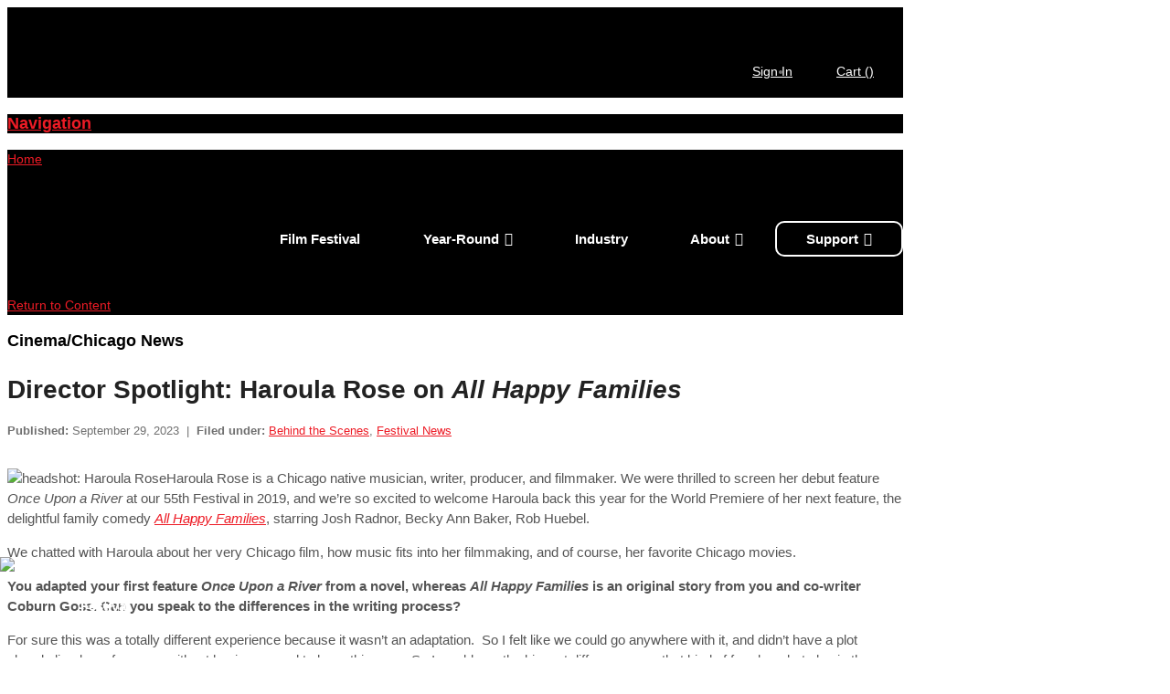

--- FILE ---
content_type: text/html; charset=UTF-8
request_url: https://www.chicagofilmfestival.com/directorspotlight-haroularose/
body_size: 32080
content:
<!DOCTYPE html>
<html lang="en-US">
<head>
<meta http-equiv="cache-control" content="max-age=0" />
<meta http-equiv="cache-control" content="no-cache" />
<meta http-equiv="expires" content="0" />
<meta http-equiv="expires" content="Tue, 01 Jan 1980 1:00:00 GMT" />
<meta http-equiv="pragma" content="no-cache" />
<meta charset="UTF-8" />
<!-- <script src="https://use.fontawesome.com/169138ff7c.js"></script> -->
<title>
Director Spotlight: Haroula Rose on All Happy Families - Cinema Chicago</title>
<meta http-equiv="Content-Type" content="text/html; charset=UTF-8" />
<link rel="pingback" href="https://www.chicagofilmfestival.com/xmlrpc.php" />
<meta name='robots' content='index, follow, max-image-preview:large, max-snippet:-1, max-video-preview:-1' />
	<style>img:is([sizes="auto" i], [sizes^="auto," i]) { contain-intrinsic-size: 3000px 1500px }</style>
		<!-- Pixel Cat Facebook Pixel Code -->
	<script>
	!function(f,b,e,v,n,t,s){if(f.fbq)return;n=f.fbq=function(){n.callMethod?
	n.callMethod.apply(n,arguments):n.queue.push(arguments)};if(!f._fbq)f._fbq=n;
	n.push=n;n.loaded=!0;n.version='2.0';n.queue=[];t=b.createElement(e);t.async=!0;
	t.src=v;s=b.getElementsByTagName(e)[0];s.parentNode.insertBefore(t,s)}(window,
	document,'script','https://connect.facebook.net/en_US/fbevents.js' );
	fbq( 'init', '1270780363736374' );fbq( 'init', '965579480203911' );	</script>
	<!-- DO NOT MODIFY -->
	<!-- End Facebook Pixel Code -->
	
<!-- Google Tag Manager for WordPress by gtm4wp.com -->
<script data-cfasync="false" data-pagespeed-no-defer>
	var gtm4wp_datalayer_name = "dataLayer";
	var dataLayer = dataLayer || [];

	const gtm4wp_scrollerscript_debugmode         = false;
	const gtm4wp_scrollerscript_callbacktime      = 100;
	const gtm4wp_scrollerscript_readerlocation    = 150;
	const gtm4wp_scrollerscript_contentelementid  = "content";
	const gtm4wp_scrollerscript_scannertime       = 60;
</script>
<!-- End Google Tag Manager for WordPress by gtm4wp.com -->
<!--  Mobile viewport scale -->
<meta content="initial-scale=1.0, maximum-scale=1.0, user-scalable=yes" name="viewport"/>

	<!-- This site is optimized with the Yoast SEO plugin v26.3 - https://yoast.com/wordpress/plugins/seo/ -->
	<link rel="canonical" href="https://www.chicagofilmfestival.com/directorspotlight-haroularose/" />
	<meta property="og:locale" content="en_US" />
	<meta property="og:type" content="article" />
	<meta property="og:title" content="Director Spotlight: Haroula Rose on All Happy Families - Cinema Chicago" />
	<meta property="og:description" content="Haroula Rose is a Chicago native musician, writer, producer, and filmmaker. We were thrilled to screen her debut feature Once Upon a River at our 55th Festival in 2019, and [&hellip;]" />
	<meta property="og:url" content="https://www.chicagofilmfestival.com/directorspotlight-haroularose/" />
	<meta property="og:site_name" content="Cinema Chicago" />
	<meta property="article:publisher" content="https://www.facebook.com/chicagofilmfestival" />
	<meta property="article:published_time" content="2023-09-29T23:11:45+00:00" />
	<meta property="article:modified_time" content="2023-10-11T02:56:32+00:00" />
	<meta property="og:image" content="https://cinemachicago.wpenginepowered.com/wp-content/uploads/2023/09/headshot_Haroula-Rose_750x600.jpg" />
	<meta property="og:image:width" content="750" />
	<meta property="og:image:height" content="600" />
	<meta property="og:image:type" content="image/jpeg" />
	<meta name="author" content="Cinema Chicago" />
	<meta name="twitter:card" content="summary_large_image" />
	<meta name="twitter:creator" content="@chifilmfest" />
	<meta name="twitter:site" content="@chifilmfest" />
	<meta name="twitter:label1" content="Written by" />
	<meta name="twitter:data1" content="Cinema Chicago" />
	<meta name="twitter:label2" content="Est. reading time" />
	<meta name="twitter:data2" content="6 minutes" />
	<script type="application/ld+json" class="yoast-schema-graph">{"@context":"https://schema.org","@graph":[{"@type":"WebPage","@id":"https://www.chicagofilmfestival.com/directorspotlight-haroularose/","url":"https://www.chicagofilmfestival.com/directorspotlight-haroularose/","name":"Director Spotlight: Haroula Rose on All Happy Families - Cinema Chicago","isPartOf":{"@id":"https://www.chicagofilmfestival.com/#website"},"primaryImageOfPage":{"@id":"https://www.chicagofilmfestival.com/directorspotlight-haroularose/#primaryimage"},"image":{"@id":"https://www.chicagofilmfestival.com/directorspotlight-haroularose/#primaryimage"},"thumbnailUrl":"https://cinemachicago.wpenginepowered.com/wp-content/uploads/2023/09/headshot_Haroula-Rose_750x600.jpg","datePublished":"2023-09-29T23:11:45+00:00","dateModified":"2023-10-11T02:56:32+00:00","author":{"@id":"https://www.chicagofilmfestival.com/#/schema/person/c787694eb8707ba90e73577e3fb067c7"},"breadcrumb":{"@id":"https://www.chicagofilmfestival.com/directorspotlight-haroularose/#breadcrumb"},"inLanguage":"en-US","potentialAction":[{"@type":"ReadAction","target":["https://www.chicagofilmfestival.com/directorspotlight-haroularose/"]}]},{"@type":"ImageObject","inLanguage":"en-US","@id":"https://www.chicagofilmfestival.com/directorspotlight-haroularose/#primaryimage","url":"https://cinemachicago.wpenginepowered.com/wp-content/uploads/2023/09/headshot_Haroula-Rose_750x600.jpg","contentUrl":"https://cinemachicago.wpenginepowered.com/wp-content/uploads/2023/09/headshot_Haroula-Rose_750x600.jpg","width":750,"height":600,"caption":"headshot: Haroula Rose"},{"@type":"BreadcrumbList","@id":"https://www.chicagofilmfestival.com/directorspotlight-haroularose/#breadcrumb","itemListElement":[{"@type":"ListItem","position":1,"name":"Home","item":"https://www.chicagofilmfestival.com/"},{"@type":"ListItem","position":2,"name":"News Home","item":"https://www.chicagofilmfestival.com/blog/"},{"@type":"ListItem","position":3,"name":"Director Spotlight: Haroula Rose on All Happy Families"}]},{"@type":"WebSite","@id":"https://www.chicagofilmfestival.com/#website","url":"https://www.chicagofilmfestival.com/","name":"Cinema Chicago","description":"Home of the Chicago International Film Festival","potentialAction":[{"@type":"SearchAction","target":{"@type":"EntryPoint","urlTemplate":"https://www.chicagofilmfestival.com/?s={search_term_string}"},"query-input":{"@type":"PropertyValueSpecification","valueRequired":true,"valueName":"search_term_string"}}],"inLanguage":"en-US"},{"@type":"Person","@id":"https://www.chicagofilmfestival.com/#/schema/person/c787694eb8707ba90e73577e3fb067c7","name":"Cinema Chicago","image":{"@type":"ImageObject","inLanguage":"en-US","@id":"https://www.chicagofilmfestival.com/#/schema/person/image/","url":"https://secure.gravatar.com/avatar/54695f6a16972efb81d57555a7d1394a04f0340177cc5bace8d43a17a8ac49bf?s=96&d=mm&r=g","contentUrl":"https://secure.gravatar.com/avatar/54695f6a16972efb81d57555a7d1394a04f0340177cc5bace8d43a17a8ac49bf?s=96&d=mm&r=g","caption":"Cinema Chicago"},"url":"https://www.chicagofilmfestival.com/author/charles/"}]}</script>
	<!-- / Yoast SEO plugin. -->


<link rel='dns-prefetch' href='//static.addtoany.com' />
<link rel='dns-prefetch' href='//www.googletagmanager.com' />
<link rel='dns-prefetch' href='//stats.wp.com' />
<link rel="alternate" type="application/rss+xml" title="Cinema Chicago &raquo; Feed" href="https://www.chicagofilmfestival.com/feed/" />
<link rel="alternate" type="text/calendar" title="Cinema Chicago &raquo; iCal Feed" href="https://www.chicagofilmfestival.com/events/?ical=1" />
<script type="text/javascript">
/* <![CDATA[ */
window._wpemojiSettings = {"baseUrl":"https:\/\/s.w.org\/images\/core\/emoji\/16.0.1\/72x72\/","ext":".png","svgUrl":"https:\/\/s.w.org\/images\/core\/emoji\/16.0.1\/svg\/","svgExt":".svg","source":{"concatemoji":"https:\/\/www.chicagofilmfestival.com\/wp-includes\/js\/wp-emoji-release.min.js?ver=6.8.3"}};
/*! This file is auto-generated */
!function(s,n){var o,i,e;function c(e){try{var t={supportTests:e,timestamp:(new Date).valueOf()};sessionStorage.setItem(o,JSON.stringify(t))}catch(e){}}function p(e,t,n){e.clearRect(0,0,e.canvas.width,e.canvas.height),e.fillText(t,0,0);var t=new Uint32Array(e.getImageData(0,0,e.canvas.width,e.canvas.height).data),a=(e.clearRect(0,0,e.canvas.width,e.canvas.height),e.fillText(n,0,0),new Uint32Array(e.getImageData(0,0,e.canvas.width,e.canvas.height).data));return t.every(function(e,t){return e===a[t]})}function u(e,t){e.clearRect(0,0,e.canvas.width,e.canvas.height),e.fillText(t,0,0);for(var n=e.getImageData(16,16,1,1),a=0;a<n.data.length;a++)if(0!==n.data[a])return!1;return!0}function f(e,t,n,a){switch(t){case"flag":return n(e,"\ud83c\udff3\ufe0f\u200d\u26a7\ufe0f","\ud83c\udff3\ufe0f\u200b\u26a7\ufe0f")?!1:!n(e,"\ud83c\udde8\ud83c\uddf6","\ud83c\udde8\u200b\ud83c\uddf6")&&!n(e,"\ud83c\udff4\udb40\udc67\udb40\udc62\udb40\udc65\udb40\udc6e\udb40\udc67\udb40\udc7f","\ud83c\udff4\u200b\udb40\udc67\u200b\udb40\udc62\u200b\udb40\udc65\u200b\udb40\udc6e\u200b\udb40\udc67\u200b\udb40\udc7f");case"emoji":return!a(e,"\ud83e\udedf")}return!1}function g(e,t,n,a){var r="undefined"!=typeof WorkerGlobalScope&&self instanceof WorkerGlobalScope?new OffscreenCanvas(300,150):s.createElement("canvas"),o=r.getContext("2d",{willReadFrequently:!0}),i=(o.textBaseline="top",o.font="600 32px Arial",{});return e.forEach(function(e){i[e]=t(o,e,n,a)}),i}function t(e){var t=s.createElement("script");t.src=e,t.defer=!0,s.head.appendChild(t)}"undefined"!=typeof Promise&&(o="wpEmojiSettingsSupports",i=["flag","emoji"],n.supports={everything:!0,everythingExceptFlag:!0},e=new Promise(function(e){s.addEventListener("DOMContentLoaded",e,{once:!0})}),new Promise(function(t){var n=function(){try{var e=JSON.parse(sessionStorage.getItem(o));if("object"==typeof e&&"number"==typeof e.timestamp&&(new Date).valueOf()<e.timestamp+604800&&"object"==typeof e.supportTests)return e.supportTests}catch(e){}return null}();if(!n){if("undefined"!=typeof Worker&&"undefined"!=typeof OffscreenCanvas&&"undefined"!=typeof URL&&URL.createObjectURL&&"undefined"!=typeof Blob)try{var e="postMessage("+g.toString()+"("+[JSON.stringify(i),f.toString(),p.toString(),u.toString()].join(",")+"));",a=new Blob([e],{type:"text/javascript"}),r=new Worker(URL.createObjectURL(a),{name:"wpTestEmojiSupports"});return void(r.onmessage=function(e){c(n=e.data),r.terminate(),t(n)})}catch(e){}c(n=g(i,f,p,u))}t(n)}).then(function(e){for(var t in e)n.supports[t]=e[t],n.supports.everything=n.supports.everything&&n.supports[t],"flag"!==t&&(n.supports.everythingExceptFlag=n.supports.everythingExceptFlag&&n.supports[t]);n.supports.everythingExceptFlag=n.supports.everythingExceptFlag&&!n.supports.flag,n.DOMReady=!1,n.readyCallback=function(){n.DOMReady=!0}}).then(function(){return e}).then(function(){var e;n.supports.everything||(n.readyCallback(),(e=n.source||{}).concatemoji?t(e.concatemoji):e.wpemoji&&e.twemoji&&(t(e.twemoji),t(e.wpemoji)))}))}((window,document),window._wpemojiSettings);
/* ]]> */
</script>
<link rel='stylesheet' id='haqwpet-style-css' href='https://cinemachicago.wpenginepowered.com/wp-content/plugins/wp-easy-toggles/assets/haqwpet.css?ver=6.8.3' type='text/css' media='all' />
<link rel='stylesheet' id='wpmf-bakery-style-css' href='https://cinemachicago.wpenginepowered.com/wp-content/plugins/wp-media-folder/assets/css/vc_style.css?ver=5.9.13' type='text/css' media='all' />
<link rel='stylesheet' id='wpmf-bakery-display-gallery-style-css' href='https://cinemachicago.wpenginepowered.com/wp-content/plugins/wp-media-folder/assets/css/display-gallery/style-display-gallery.css?ver=5.9.13' type='text/css' media='all' />
<link rel='stylesheet' id='tribe-events-pro-mini-calendar-block-styles-css' href='https://cinemachicago.wpenginepowered.com/wp-content/plugins/events-calendar-pro/build/css/tribe-events-pro-mini-calendar-block.css?ver=7.7.10' type='text/css' media='all' />
<link rel='stylesheet' id='social-icons-widget-widget-css' href='https://cinemachicago.wpenginepowered.com/wp-content/plugins/social-media-icons-widget/css/social_icons_widget.css?ver=6.8.3' type='text/css' media='all' />
<style id='wp-emoji-styles-inline-css' type='text/css'>

	img.wp-smiley, img.emoji {
		display: inline !important;
		border: none !important;
		box-shadow: none !important;
		height: 1em !important;
		width: 1em !important;
		margin: 0 0.07em !important;
		vertical-align: -0.1em !important;
		background: none !important;
		padding: 0 !important;
	}
</style>
<link rel='stylesheet' id='wp-block-library-css' href='https://cinemachicago.wpenginepowered.com/wp-includes/css/dist/block-library/style.min.css?ver=6.8.3' type='text/css' media='all' />
<style id='classic-theme-styles-inline-css' type='text/css'>
/*! This file is auto-generated */
.wp-block-button__link{color:#fff;background-color:#32373c;border-radius:9999px;box-shadow:none;text-decoration:none;padding:calc(.667em + 2px) calc(1.333em + 2px);font-size:1.125em}.wp-block-file__button{background:#32373c;color:#fff;text-decoration:none}
</style>
<link rel='stylesheet' id='mediaelement-css' href='https://cinemachicago.wpenginepowered.com/wp-includes/js/mediaelement/mediaelementplayer-legacy.min.css?ver=4.2.17' type='text/css' media='all' />
<link rel='stylesheet' id='wp-mediaelement-css' href='https://cinemachicago.wpenginepowered.com/wp-includes/js/mediaelement/wp-mediaelement.min.css?ver=6.8.3' type='text/css' media='all' />
<style id='jetpack-sharing-buttons-style-inline-css' type='text/css'>
.jetpack-sharing-buttons__services-list{display:flex;flex-direction:row;flex-wrap:wrap;gap:0;list-style-type:none;margin:5px;padding:0}.jetpack-sharing-buttons__services-list.has-small-icon-size{font-size:12px}.jetpack-sharing-buttons__services-list.has-normal-icon-size{font-size:16px}.jetpack-sharing-buttons__services-list.has-large-icon-size{font-size:24px}.jetpack-sharing-buttons__services-list.has-huge-icon-size{font-size:36px}@media print{.jetpack-sharing-buttons__services-list{display:none!important}}.editor-styles-wrapper .wp-block-jetpack-sharing-buttons{gap:0;padding-inline-start:0}ul.jetpack-sharing-buttons__services-list.has-background{padding:1.25em 2.375em}
</style>
<link rel='stylesheet' id='view_editor_gutenberg_frontend_assets-css' href='https://cinemachicago.wpenginepowered.com/wp-content/plugins/wp-views/public/css/views-frontend.css?ver=3.6.21' type='text/css' media='all' />
<style id='view_editor_gutenberg_frontend_assets-inline-css' type='text/css'>
.wpv-sort-list-dropdown.wpv-sort-list-dropdown-style-default > span.wpv-sort-list,.wpv-sort-list-dropdown.wpv-sort-list-dropdown-style-default .wpv-sort-list-item {border-color: #cdcdcd;}.wpv-sort-list-dropdown.wpv-sort-list-dropdown-style-default .wpv-sort-list-item a {color: #444;background-color: #fff;}.wpv-sort-list-dropdown.wpv-sort-list-dropdown-style-default a:hover,.wpv-sort-list-dropdown.wpv-sort-list-dropdown-style-default a:focus {color: #000;background-color: #eee;}.wpv-sort-list-dropdown.wpv-sort-list-dropdown-style-default .wpv-sort-list-item.wpv-sort-list-current a {color: #000;background-color: #eee;}
.wpv-sort-list-dropdown.wpv-sort-list-dropdown-style-default > span.wpv-sort-list,.wpv-sort-list-dropdown.wpv-sort-list-dropdown-style-default .wpv-sort-list-item {border-color: #cdcdcd;}.wpv-sort-list-dropdown.wpv-sort-list-dropdown-style-default .wpv-sort-list-item a {color: #444;background-color: #fff;}.wpv-sort-list-dropdown.wpv-sort-list-dropdown-style-default a:hover,.wpv-sort-list-dropdown.wpv-sort-list-dropdown-style-default a:focus {color: #000;background-color: #eee;}.wpv-sort-list-dropdown.wpv-sort-list-dropdown-style-default .wpv-sort-list-item.wpv-sort-list-current a {color: #000;background-color: #eee;}.wpv-sort-list-dropdown.wpv-sort-list-dropdown-style-grey > span.wpv-sort-list,.wpv-sort-list-dropdown.wpv-sort-list-dropdown-style-grey .wpv-sort-list-item {border-color: #cdcdcd;}.wpv-sort-list-dropdown.wpv-sort-list-dropdown-style-grey .wpv-sort-list-item a {color: #444;background-color: #eeeeee;}.wpv-sort-list-dropdown.wpv-sort-list-dropdown-style-grey a:hover,.wpv-sort-list-dropdown.wpv-sort-list-dropdown-style-grey a:focus {color: #000;background-color: #e5e5e5;}.wpv-sort-list-dropdown.wpv-sort-list-dropdown-style-grey .wpv-sort-list-item.wpv-sort-list-current a {color: #000;background-color: #e5e5e5;}
.wpv-sort-list-dropdown.wpv-sort-list-dropdown-style-default > span.wpv-sort-list,.wpv-sort-list-dropdown.wpv-sort-list-dropdown-style-default .wpv-sort-list-item {border-color: #cdcdcd;}.wpv-sort-list-dropdown.wpv-sort-list-dropdown-style-default .wpv-sort-list-item a {color: #444;background-color: #fff;}.wpv-sort-list-dropdown.wpv-sort-list-dropdown-style-default a:hover,.wpv-sort-list-dropdown.wpv-sort-list-dropdown-style-default a:focus {color: #000;background-color: #eee;}.wpv-sort-list-dropdown.wpv-sort-list-dropdown-style-default .wpv-sort-list-item.wpv-sort-list-current a {color: #000;background-color: #eee;}.wpv-sort-list-dropdown.wpv-sort-list-dropdown-style-grey > span.wpv-sort-list,.wpv-sort-list-dropdown.wpv-sort-list-dropdown-style-grey .wpv-sort-list-item {border-color: #cdcdcd;}.wpv-sort-list-dropdown.wpv-sort-list-dropdown-style-grey .wpv-sort-list-item a {color: #444;background-color: #eeeeee;}.wpv-sort-list-dropdown.wpv-sort-list-dropdown-style-grey a:hover,.wpv-sort-list-dropdown.wpv-sort-list-dropdown-style-grey a:focus {color: #000;background-color: #e5e5e5;}.wpv-sort-list-dropdown.wpv-sort-list-dropdown-style-grey .wpv-sort-list-item.wpv-sort-list-current a {color: #000;background-color: #e5e5e5;}.wpv-sort-list-dropdown.wpv-sort-list-dropdown-style-blue > span.wpv-sort-list,.wpv-sort-list-dropdown.wpv-sort-list-dropdown-style-blue .wpv-sort-list-item {border-color: #0099cc;}.wpv-sort-list-dropdown.wpv-sort-list-dropdown-style-blue .wpv-sort-list-item a {color: #444;background-color: #cbddeb;}.wpv-sort-list-dropdown.wpv-sort-list-dropdown-style-blue a:hover,.wpv-sort-list-dropdown.wpv-sort-list-dropdown-style-blue a:focus {color: #000;background-color: #95bedd;}.wpv-sort-list-dropdown.wpv-sort-list-dropdown-style-blue .wpv-sort-list-item.wpv-sort-list-current a {color: #000;background-color: #95bedd;}
</style>
<style id='global-styles-inline-css' type='text/css'>
:root{--wp--preset--aspect-ratio--square: 1;--wp--preset--aspect-ratio--4-3: 4/3;--wp--preset--aspect-ratio--3-4: 3/4;--wp--preset--aspect-ratio--3-2: 3/2;--wp--preset--aspect-ratio--2-3: 2/3;--wp--preset--aspect-ratio--16-9: 16/9;--wp--preset--aspect-ratio--9-16: 9/16;--wp--preset--color--black: #000000;--wp--preset--color--cyan-bluish-gray: #abb8c3;--wp--preset--color--white: #ffffff;--wp--preset--color--pale-pink: #f78da7;--wp--preset--color--vivid-red: #cf2e2e;--wp--preset--color--luminous-vivid-orange: #ff6900;--wp--preset--color--luminous-vivid-amber: #fcb900;--wp--preset--color--light-green-cyan: #7bdcb5;--wp--preset--color--vivid-green-cyan: #00d084;--wp--preset--color--pale-cyan-blue: #8ed1fc;--wp--preset--color--vivid-cyan-blue: #0693e3;--wp--preset--color--vivid-purple: #9b51e0;--wp--preset--gradient--vivid-cyan-blue-to-vivid-purple: linear-gradient(135deg,rgba(6,147,227,1) 0%,rgb(155,81,224) 100%);--wp--preset--gradient--light-green-cyan-to-vivid-green-cyan: linear-gradient(135deg,rgb(122,220,180) 0%,rgb(0,208,130) 100%);--wp--preset--gradient--luminous-vivid-amber-to-luminous-vivid-orange: linear-gradient(135deg,rgba(252,185,0,1) 0%,rgba(255,105,0,1) 100%);--wp--preset--gradient--luminous-vivid-orange-to-vivid-red: linear-gradient(135deg,rgba(255,105,0,1) 0%,rgb(207,46,46) 100%);--wp--preset--gradient--very-light-gray-to-cyan-bluish-gray: linear-gradient(135deg,rgb(238,238,238) 0%,rgb(169,184,195) 100%);--wp--preset--gradient--cool-to-warm-spectrum: linear-gradient(135deg,rgb(74,234,220) 0%,rgb(151,120,209) 20%,rgb(207,42,186) 40%,rgb(238,44,130) 60%,rgb(251,105,98) 80%,rgb(254,248,76) 100%);--wp--preset--gradient--blush-light-purple: linear-gradient(135deg,rgb(255,206,236) 0%,rgb(152,150,240) 100%);--wp--preset--gradient--blush-bordeaux: linear-gradient(135deg,rgb(254,205,165) 0%,rgb(254,45,45) 50%,rgb(107,0,62) 100%);--wp--preset--gradient--luminous-dusk: linear-gradient(135deg,rgb(255,203,112) 0%,rgb(199,81,192) 50%,rgb(65,88,208) 100%);--wp--preset--gradient--pale-ocean: linear-gradient(135deg,rgb(255,245,203) 0%,rgb(182,227,212) 50%,rgb(51,167,181) 100%);--wp--preset--gradient--electric-grass: linear-gradient(135deg,rgb(202,248,128) 0%,rgb(113,206,126) 100%);--wp--preset--gradient--midnight: linear-gradient(135deg,rgb(2,3,129) 0%,rgb(40,116,252) 100%);--wp--preset--font-size--small: 13px;--wp--preset--font-size--medium: 20px;--wp--preset--font-size--large: 36px;--wp--preset--font-size--x-large: 42px;--wp--preset--spacing--20: 0.44rem;--wp--preset--spacing--30: 0.67rem;--wp--preset--spacing--40: 1rem;--wp--preset--spacing--50: 1.5rem;--wp--preset--spacing--60: 2.25rem;--wp--preset--spacing--70: 3.38rem;--wp--preset--spacing--80: 5.06rem;--wp--preset--shadow--natural: 6px 6px 9px rgba(0, 0, 0, 0.2);--wp--preset--shadow--deep: 12px 12px 50px rgba(0, 0, 0, 0.4);--wp--preset--shadow--sharp: 6px 6px 0px rgba(0, 0, 0, 0.2);--wp--preset--shadow--outlined: 6px 6px 0px -3px rgba(255, 255, 255, 1), 6px 6px rgba(0, 0, 0, 1);--wp--preset--shadow--crisp: 6px 6px 0px rgba(0, 0, 0, 1);}:where(.is-layout-flex){gap: 0.5em;}:where(.is-layout-grid){gap: 0.5em;}body .is-layout-flex{display: flex;}.is-layout-flex{flex-wrap: wrap;align-items: center;}.is-layout-flex > :is(*, div){margin: 0;}body .is-layout-grid{display: grid;}.is-layout-grid > :is(*, div){margin: 0;}:where(.wp-block-columns.is-layout-flex){gap: 2em;}:where(.wp-block-columns.is-layout-grid){gap: 2em;}:where(.wp-block-post-template.is-layout-flex){gap: 1.25em;}:where(.wp-block-post-template.is-layout-grid){gap: 1.25em;}.has-black-color{color: var(--wp--preset--color--black) !important;}.has-cyan-bluish-gray-color{color: var(--wp--preset--color--cyan-bluish-gray) !important;}.has-white-color{color: var(--wp--preset--color--white) !important;}.has-pale-pink-color{color: var(--wp--preset--color--pale-pink) !important;}.has-vivid-red-color{color: var(--wp--preset--color--vivid-red) !important;}.has-luminous-vivid-orange-color{color: var(--wp--preset--color--luminous-vivid-orange) !important;}.has-luminous-vivid-amber-color{color: var(--wp--preset--color--luminous-vivid-amber) !important;}.has-light-green-cyan-color{color: var(--wp--preset--color--light-green-cyan) !important;}.has-vivid-green-cyan-color{color: var(--wp--preset--color--vivid-green-cyan) !important;}.has-pale-cyan-blue-color{color: var(--wp--preset--color--pale-cyan-blue) !important;}.has-vivid-cyan-blue-color{color: var(--wp--preset--color--vivid-cyan-blue) !important;}.has-vivid-purple-color{color: var(--wp--preset--color--vivid-purple) !important;}.has-black-background-color{background-color: var(--wp--preset--color--black) !important;}.has-cyan-bluish-gray-background-color{background-color: var(--wp--preset--color--cyan-bluish-gray) !important;}.has-white-background-color{background-color: var(--wp--preset--color--white) !important;}.has-pale-pink-background-color{background-color: var(--wp--preset--color--pale-pink) !important;}.has-vivid-red-background-color{background-color: var(--wp--preset--color--vivid-red) !important;}.has-luminous-vivid-orange-background-color{background-color: var(--wp--preset--color--luminous-vivid-orange) !important;}.has-luminous-vivid-amber-background-color{background-color: var(--wp--preset--color--luminous-vivid-amber) !important;}.has-light-green-cyan-background-color{background-color: var(--wp--preset--color--light-green-cyan) !important;}.has-vivid-green-cyan-background-color{background-color: var(--wp--preset--color--vivid-green-cyan) !important;}.has-pale-cyan-blue-background-color{background-color: var(--wp--preset--color--pale-cyan-blue) !important;}.has-vivid-cyan-blue-background-color{background-color: var(--wp--preset--color--vivid-cyan-blue) !important;}.has-vivid-purple-background-color{background-color: var(--wp--preset--color--vivid-purple) !important;}.has-black-border-color{border-color: var(--wp--preset--color--black) !important;}.has-cyan-bluish-gray-border-color{border-color: var(--wp--preset--color--cyan-bluish-gray) !important;}.has-white-border-color{border-color: var(--wp--preset--color--white) !important;}.has-pale-pink-border-color{border-color: var(--wp--preset--color--pale-pink) !important;}.has-vivid-red-border-color{border-color: var(--wp--preset--color--vivid-red) !important;}.has-luminous-vivid-orange-border-color{border-color: var(--wp--preset--color--luminous-vivid-orange) !important;}.has-luminous-vivid-amber-border-color{border-color: var(--wp--preset--color--luminous-vivid-amber) !important;}.has-light-green-cyan-border-color{border-color: var(--wp--preset--color--light-green-cyan) !important;}.has-vivid-green-cyan-border-color{border-color: var(--wp--preset--color--vivid-green-cyan) !important;}.has-pale-cyan-blue-border-color{border-color: var(--wp--preset--color--pale-cyan-blue) !important;}.has-vivid-cyan-blue-border-color{border-color: var(--wp--preset--color--vivid-cyan-blue) !important;}.has-vivid-purple-border-color{border-color: var(--wp--preset--color--vivid-purple) !important;}.has-vivid-cyan-blue-to-vivid-purple-gradient-background{background: var(--wp--preset--gradient--vivid-cyan-blue-to-vivid-purple) !important;}.has-light-green-cyan-to-vivid-green-cyan-gradient-background{background: var(--wp--preset--gradient--light-green-cyan-to-vivid-green-cyan) !important;}.has-luminous-vivid-amber-to-luminous-vivid-orange-gradient-background{background: var(--wp--preset--gradient--luminous-vivid-amber-to-luminous-vivid-orange) !important;}.has-luminous-vivid-orange-to-vivid-red-gradient-background{background: var(--wp--preset--gradient--luminous-vivid-orange-to-vivid-red) !important;}.has-very-light-gray-to-cyan-bluish-gray-gradient-background{background: var(--wp--preset--gradient--very-light-gray-to-cyan-bluish-gray) !important;}.has-cool-to-warm-spectrum-gradient-background{background: var(--wp--preset--gradient--cool-to-warm-spectrum) !important;}.has-blush-light-purple-gradient-background{background: var(--wp--preset--gradient--blush-light-purple) !important;}.has-blush-bordeaux-gradient-background{background: var(--wp--preset--gradient--blush-bordeaux) !important;}.has-luminous-dusk-gradient-background{background: var(--wp--preset--gradient--luminous-dusk) !important;}.has-pale-ocean-gradient-background{background: var(--wp--preset--gradient--pale-ocean) !important;}.has-electric-grass-gradient-background{background: var(--wp--preset--gradient--electric-grass) !important;}.has-midnight-gradient-background{background: var(--wp--preset--gradient--midnight) !important;}.has-small-font-size{font-size: var(--wp--preset--font-size--small) !important;}.has-medium-font-size{font-size: var(--wp--preset--font-size--medium) !important;}.has-large-font-size{font-size: var(--wp--preset--font-size--large) !important;}.has-x-large-font-size{font-size: var(--wp--preset--font-size--x-large) !important;}
:where(.wp-block-post-template.is-layout-flex){gap: 1.25em;}:where(.wp-block-post-template.is-layout-grid){gap: 1.25em;}
:where(.wp-block-columns.is-layout-flex){gap: 2em;}:where(.wp-block-columns.is-layout-grid){gap: 2em;}
:root :where(.wp-block-pullquote){font-size: 1.5em;line-height: 1.6;}
</style>
<link rel='stylesheet' id='fvp-frontend-css' href='https://cinemachicago.wpenginepowered.com/wp-content/plugins/featured-video-plus/styles/frontend.css?ver=2.3.3' type='text/css' media='all' />
<link rel='stylesheet' id='dashicons-css' href='https://cinemachicago.wpenginepowered.com/wp-includes/css/dashicons.min.css?ver=6.8.3' type='text/css' media='all' />
<link rel='stylesheet' id='megamenu-fontawesome-css' href='https://cinemachicago.wpenginepowered.com/wp-content/plugins/megamenu-pro/icons/fontawesome/css/font-awesome.min.css?ver=1.5.1' type='text/css' media='all' />
<link rel='stylesheet' id='megamenu-genericons-css' href='https://cinemachicago.wpenginepowered.com/wp-content/plugins/megamenu-pro/icons/genericons/genericons/genericons.css?ver=1.5.1' type='text/css' media='all' />
<link rel='stylesheet' id='woo-jetpack-css' href='https://cinemachicago.wpenginepowered.com/wp-content/themes/canvas/includes/integrations/jetpack/css/jetpack.css?ver=6.8.3' type='text/css' media='all' />
<link rel='stylesheet' id='addtoany-css' href='https://cinemachicago.wpenginepowered.com/wp-content/plugins/add-to-any/addtoany.min.css?ver=1.16' type='text/css' media='all' />
<style id='addtoany-inline-css' type='text/css'>
.addtoany_share_save_container { display:block; text-align:center; margin-top:2em; }
</style>
<link rel='stylesheet' id='theme-stylesheet-css' href='https://cinemachicago.wpenginepowered.com/wp-content/themes/canvas-child/style.css?ver=19.09' type='text/css' media='all' />
<link rel='stylesheet' id='cp-animate-slide-css' href='https://cinemachicago.wpenginepowered.com/wp-content/plugins/convertplug/modules/assets/css/minified-animation/slide.min.css?ver=3.6.2' type='text/css' media='all' />
<link rel='stylesheet' id='convert-plus-module-main-style-css' href='https://cinemachicago.wpenginepowered.com/wp-content/plugins/convertplug/modules/assets/css/cp-module-main.css?ver=3.6.2' type='text/css' media='all' />
<link rel='stylesheet' id='convert-plus-slide-in-style-css' href='https://cinemachicago.wpenginepowered.com/wp-content/plugins/convertplug/modules/slide_in/assets/css/slide_in.min.css?ver=3.6.2' type='text/css' media='all' />
<!--[if lt IE 9]>
<link href="https://cinemachicago.wpenginepowered.com/wp-content/themes/canvas/css/non-responsive.css" rel="stylesheet" type="text/css" />
<style type="text/css">.col-full, #wrapper { width: 980px; max-width: 980px; } #inner-wrapper { padding: 0; } body.full-width #header, #nav-container, body.full-width #content, body.full-width #footer-widgets, body.full-width #footer { padding-left: 0; padding-right: 0; } body.fixed-mobile #top, body.fixed-mobile #header-container, body.fixed-mobile #footer-container, body.fixed-mobile #nav-container, body.fixed-mobile #footer-widgets-container { min-width: 980px; padding: 0 1em; } body.full-width #content { width: auto; padding: 0 1em;}</style>
<![endif]-->
<script type="text/javascript" src="https://cinemachicago.wpenginepowered.com/wp-content/plugins/wp-views/vendor/toolset/common-es/public/toolset-common-es-frontend.js?ver=175000" id="toolset-common-es-frontend-js"></script>
<script type="text/javascript" id="addtoany-core-js-before">
/* <![CDATA[ */
window.a2a_config=window.a2a_config||{};a2a_config.callbacks=[];a2a_config.overlays=[];a2a_config.templates={};
/* ]]> */
</script>
<script type="text/javascript" defer src="https://static.addtoany.com/menu/page.js" id="addtoany-core-js"></script>
<script type="text/javascript" src="https://cinemachicago.wpenginepowered.com/wp-includes/js/jquery/jquery.min.js?ver=3.7.1" id="jquery-core-js"></script>
<script type="text/javascript" src="https://cinemachicago.wpenginepowered.com/wp-includes/js/jquery/jquery-migrate.min.js?ver=3.4.1" id="jquery-migrate-js"></script>
<script type="text/javascript" defer src="https://cinemachicago.wpenginepowered.com/wp-content/plugins/add-to-any/addtoany.min.js?ver=1.1" id="addtoany-jquery-js"></script>
<script type="text/javascript" src="https://cinemachicago.wpenginepowered.com/wp-content/plugins/featured-video-plus/js/jquery.fitvids.min.js?ver=master-2015-08" id="jquery.fitvids-js"></script>
<script type="text/javascript" id="fvp-frontend-js-extra">
/* <![CDATA[ */
var fvpdata = {"ajaxurl":"https:\/\/www.chicagofilmfestival.com\/wp-admin\/admin-ajax.php","nonce":"d5bb0ed4b5","fitvids":"1","dynamic":"","overlay":"","opacity":"0.75","color":"b","width":"640"};
/* ]]> */
</script>
<script type="text/javascript" src="https://cinemachicago.wpenginepowered.com/wp-content/plugins/featured-video-plus/js/frontend.min.js?ver=2.3.3" id="fvp-frontend-js"></script>
<script type="text/javascript" src="https://cinemachicago.wpenginepowered.com/wp-content/plugins/duracelltomi-google-tag-manager/dist/js/analytics-talk-content-tracking.js?ver=1.22.1" id="gtm4wp-scroll-tracking-js"></script>

<!-- Google tag (gtag.js) snippet added by Site Kit -->
<!-- Google Analytics snippet added by Site Kit -->
<script type="text/javascript" src="https://www.googletagmanager.com/gtag/js?id=G-1DKN9739VS" id="google_gtagjs-js" async></script>
<script type="text/javascript" id="google_gtagjs-js-after">
/* <![CDATA[ */
window.dataLayer = window.dataLayer || [];function gtag(){dataLayer.push(arguments);}
gtag("set","linker",{"domains":["www.chicagofilmfestival.com"]});
gtag("js", new Date());
gtag("set", "developer_id.dZTNiMT", true);
gtag("config", "G-1DKN9739VS");
/* ]]> */
</script>
<script type="text/javascript" src="https://cinemachicago.wpenginepowered.com/wp-content/themes/canvas/includes/js/third-party.min.js?ver=6.8.3" id="third-party-js"></script>
<script type="text/javascript" src="https://cinemachicago.wpenginepowered.com/wp-content/themes/canvas/includes/js/modernizr.min.js?ver=2.6.2" id="modernizr-js"></script>
<script type="text/javascript" src="https://cinemachicago.wpenginepowered.com/wp-content/themes/canvas/includes/js/general.min.js?ver=6.8.3" id="general-js"></script>
<script></script>
<!-- Adjust the website width -->
<style type="text/css">
	.col-full, #wrapper { max-width: 980px !important; }
</style>

<link rel="https://api.w.org/" href="https://www.chicagofilmfestival.com/wp-json/" /><link rel="alternate" title="JSON" type="application/json" href="https://www.chicagofilmfestival.com/wp-json/wp/v2/posts/44509" /><link rel="EditURI" type="application/rsd+xml" title="RSD" href="https://www.chicagofilmfestival.com/xmlrpc.php?rsd" />
<link rel='shortlink' href='https://www.chicagofilmfestival.com/?p=44509' />
<link rel="alternate" title="oEmbed (JSON)" type="application/json+oembed" href="https://www.chicagofilmfestival.com/wp-json/oembed/1.0/embed?url=https%3A%2F%2Fwww.chicagofilmfestival.com%2Fdirectorspotlight-haroularose%2F" />
<link rel="alternate" title="oEmbed (XML)" type="text/xml+oembed" href="https://www.chicagofilmfestival.com/wp-json/oembed/1.0/embed?url=https%3A%2F%2Fwww.chicagofilmfestival.com%2Fdirectorspotlight-haroularose%2F&#038;format=xml" />
<meta name="generator" content="Site Kit by Google 1.165.0" />      <script>
        jQuery(document).ready(function(){
                jQuery(".toggle-desc").hide(); 
                jQuery(".easy_toggle").toggle(function(){
                        jQuery(this).addClass("toggle-active");
                        }, function () {
                        jQuery(this).removeClass("toggle-active");
                });
                jQuery(".easy_toggle").click(function(){
                        jQuery(this).next(".toggle-desc").slideToggle();
                });
        });
    </script>
<meta name="tec-api-version" content="v1"><meta name="tec-api-origin" content="https://www.chicagofilmfestival.com"><link rel="alternate" href="https://www.chicagofilmfestival.com/wp-json/tribe/events/v1/" />	<style>img#wpstats{display:none}</style>
		
<!-- Google Tag Manager for WordPress by gtm4wp.com -->
<!-- GTM Container placement set to automatic -->
<script data-cfasync="false" data-pagespeed-no-defer type="text/javascript">
	var dataLayer_content = {"pageTitle":"Director Spotlight: Haroula Rose on All Happy Families - Cinema Chicago","pagePostType":"post","pagePostType2":"single-post","pageCategory":["behind-the-scenes","festival-news"],"pagePostAuthor":"Cinema Chicago"};
	dataLayer.push( dataLayer_content );
</script>
<script data-cfasync="false" data-pagespeed-no-defer type="text/javascript">
(function(w,d,s,l,i){w[l]=w[l]||[];w[l].push({'gtm.start':
new Date().getTime(),event:'gtm.js'});var f=d.getElementsByTagName(s)[0],
j=d.createElement(s),dl=l!='dataLayer'?'&l='+l:'';j.async=true;j.src=
'//www.googletagmanager.com/gtm.js?id='+i+dl;f.parentNode.insertBefore(j,f);
})(window,document,'script','dataLayer','GTM-MD5JKZNJ');
</script>
<!-- End Google Tag Manager for WordPress by gtm4wp.com -->
<!-- Custom CSS Styling -->
<style type="text/css">
body {background-color:#ffffff;background-repeat:no-repeat;background-position:top left;background-attachment:scroll;border-top:0px solid #b8b8b8;}
hr, .entry img, img.thumbnail, .entry .wp-caption, #footer-widgets, #comments, #comments .comment.thread-even, #comments ul.children li, .entry h1{border-color:#ffffff}
a:link, a:visited, #loopedSlider a.flex-prev:hover, #loopedSlider a.flex-next:hover {color:#ed1b25} .quantity .plus, .quantity .minus {background-color: #ed1b25;}
a:hover, .post-more a:hover, .post-meta a:hover, .post p.tags a:hover {color:#000000}
body #wrapper .button, body #wrapper #content .button, body #wrapper #content .button:visited, body #wrapper #content .reply a, body #wrapper #content #respond .form-submit input#submit, input[type=submit], body #wrapper #searchsubmit, #navigation ul.cart .button, body #wrapper .woo-sc-button {border: none; background:#ed1b25}
body #wrapper .button:hover, body #wrapper #content .button:hover, body #wrapper #content .reply a:hover, body #wrapper #content #respond .form-submit input#submit:hover, input[type=submit]:hover, body #wrapper #searchsubmit:hover, #navigation ul.cart .button:hover, body #wrapper .woo-sc-button:hover {border: none; background:#ff0000}
#header {background-image:url(https://cinemachicago.wpenginepowered.com/wp-content/uploads/2023/12/banner_cinemachicago2024_980x98.jpg);background-repeat:no-repeat;background-position:left top;margin-top:0px;margin-bottom:0px;padding-top:0px;padding-bottom:75px;border:0px solid ;}
#logo {padding-left:0px;}.header-widget {padding-right:0px;}
#logo .site-title a {font:bold 40px/1em "Helvetica Neue", Helvetica, sans-serif;color:#222222;}
#logo .site-description {font:normal 13px/1em "Helvetica Neue", Helvetica, sans-serif;color:#999999;}
#header-container{background-color:#000000;}#nav-container{background:#000000;}#nav-container{border-top:0px solid #000000;border-bottom:0px solid #000000;border-left:none;border-right:none;}#nav-container #navigation ul#main-nav > li:first-child{border-left: 0px solid #000000;}#footer-widgets-container{background-color:#000000}#footer-widgets{border:none;}#footer-container{background-color:#000000}#footer-container{border-top:1px solid #bfbfbf;}#footer {border-width: 0 !important;}
body, p { font:normal 14px/1.5em "Helvetica Neue", Helvetica, sans-serif;color:#707070; }
h1 { font:bold 28px/1.2em "Helvetica Neue", Helvetica, sans-serif;color:#000000; }h2 { font:bold 24px/1.2em "Helvetica Neue", Helvetica, sans-serif;color:#222222; }h3 { font:bold 18px/1.2em "Helvetica Neue", Helvetica, sans-serif;color:#000000; }h4 { font:bold 16px/1.2em "Helvetica Neue", Helvetica, sans-serif;color:#000000; }h5 { font:bold 14px/1.2em "Helvetica Neue", Helvetica, sans-serif;color:#222222; }h6 { font:bold 12px/1.2em "Helvetica Neue", Helvetica, sans-serif;color:#222222; }
.page-title, .post .title, .page .title {font:bold 28px/1.1em Helvetica Neue, Helvetica, sans-serif;color:#222222;}
.post .title a:link, .post .title a:visited, .page .title a:link, .page .title a:visited {color:#222222}
.post-meta { font:300 12px/1.5em Helvetica Neue, Helvetica, sans-serif;color:#999999; }
.entry, .entry p{ font:300 15px/1.5em Helvetica Neue, Helvetica, sans-serif;color:#555555; }
.post-more {font:300 13px/1.5em &quot;Helvetica Neue&quot;, Helvetica, sans-serif;color:;border-top:0px solid #e6e6e6;border-bottom:0px solid #e6e6e6;}
#post-author, #connect {border-top:0px solid #ffffff;border-bottom:0px solid #ffffff;border-left:0px solid #ffffff;border-right:0px solid #ffffff;border-radius:5px;-moz-border-radius:5px;-webkit-border-radius:5px;background-color:#fafafa}
.nav-entries a, .woo-pagination { font:300 13px/1em Helvetica Neue, Helvetica, sans-serif;color:#888; }
.woo-pagination a, .woo-pagination a:hover {color:#888!important}
.widget h3 {font:bold 14px/1.2em &quot;Helvetica Neue&quot;, Helvetica, sans-serif;color:#000000;border-bottom:0px solid #ffffff;margin-bottom:0;}
.widget_recent_comments li, #twitter li { border-color: #ffffff;}
.widget p, .widget .textwidget { font:normal 13px/1.5em Helvetica Neue, Helvetica, sans-serif;color:#000000; }
.widget {font:normal 13px/1.5em &quot;Helvetica Neue&quot;, Helvetica, sans-serif;color:#000000;border-radius:0px;-moz-border-radius:0px;-webkit-border-radius:0px;}
#tabs .inside li a, .widget_woodojo_tabs .tabbable .tab-pane li a { font:bold 12px/1.5em Helvetica Neue, Helvetica, sans-serif;color:#555555; }
#tabs .inside li span.meta, .widget_woodojo_tabs .tabbable .tab-pane li span.meta { font:300 11px/1.5em Helvetica Neue, Helvetica, sans-serif;color:#999999; }
#tabs ul.wooTabs li a, .widget_woodojo_tabs .tabbable .nav-tabs li a { font:300 11px/2em Helvetica Neue, Helvetica, sans-serif;color:#999999; }
@media only screen and (min-width:768px) {
ul.nav li a, #navigation ul.rss a, #navigation ul.cart a.cart-contents, #navigation .cart-contents #navigation ul.rss, #navigation ul.nav-search, #navigation ul.nav-search a { font:300 14px/1.2em Helvetica Neue, Helvetica, sans-serif;color:#666666; } #navigation ul.rss li a:before, #navigation ul.nav-search a.search-contents:before { color:#666666;}
#navigation ul.nav > li a:hover, #navigation ul.nav > li:hover a, #navigation ul.nav li ul li a, #navigation ul.cart > li:hover > a, #navigation ul.cart > li > ul > div, #navigation ul.cart > li > ul > div p, #navigation ul.cart > li > ul span, #navigation ul.cart .cart_list a, #navigation ul.nav li.current_page_item a, #navigation ul.nav li.current_page_parent a, #navigation ul.nav li.current-menu-ancestor a, #navigation ul.nav li.current-cat a, #navigation ul.nav li.current-menu-item a { color:#ffffff!important; }
#navigation ul.nav > li a:hover, #navigation ul.nav > li:hover, #navigation ul.nav li ul, #navigation ul.cart li:hover a.cart-contents, #navigation ul.nav-search li:hover a.search-contents, #navigation ul.nav-search a.search-contents + ul, #navigation ul.cart a.cart-contents + ul, #navigation ul.nav li.current_page_item a, #navigation ul.nav li.current_page_parent a, #navigation ul.nav li.current-menu-ancestor a, #navigation ul.nav li.current-cat a, #navigation ul.nav li.current-menu-item a{background-color:#000000!important}
#navigation ul.nav li ul, #navigation ul.cart > li > ul > div  { border: 0px solid #000000; }
#navigation ul.nav > li:hover > ul  { left: 0; }
#navigation ul.nav > li  { border-right: 0px solid #000000; }#navigation ul.nav > li:hover > ul  { left: 0; }
#navigation { box-shadow: none; -moz-box-shadow: none; -webkit-box-shadow: none; }#navigation ul li:first-child, #navigation ul li:first-child a { border-radius:0px 0 0 0px; -moz-border-radius:0px 0 0 0px; -webkit-border-radius:0px 0 0 0px; }
#nav-container { margin-top:0px;margin-bottom:15px; }#navigation {background:#000000;border-top:0px solid #000000;border-bottom:0px solid #000000;border-left:0px solid #000000;border-right:0px solid #000000;border-radius:0px; -moz-border-radius:0px; -webkit-border-radius:0px;margin-top:0;margin-bottom:0;}
#top ul.nav li a { font:normal 12px/1.6em Helvetica Neue, Helvetica, sans-serif;color:#ddd; }
}
#footer, #footer p { font:normal 12px/1.4em "Helvetica Neue", Helvetica, sans-serif;color:#ed1b25; }
#footer {border-top:1px solid #bfbfbf;border-bottom:0px solid ;border-left:0px solid ;border-right:0px solid ;border-radius:0px; -moz-border-radius:0px; -webkit-border-radius:0px;}
.magazine #loopedSlider .content h2.title a { font:bold 24px/1em Arial, sans-serif;color:#ffffff; }
.wooslider-theme-magazine .slide-title a { font:bold 24px/1em Arial, sans-serif;color:#ffffff; }
.magazine #loopedSlider .content .excerpt p { font:300 13px/1.5em Arial, sans-serif;color:#cccccc; }
.wooslider-theme-magazine .slide-content p, .wooslider-theme-magazine .slide-excerpt p { font:300 13px/1.5em Arial, sans-serif;color:#cccccc; }
.magazine .block .post .title a {font:bold 18px/1.2em Helvetica Neue, Helvetica, sans-serif;color:#222222; }
#loopedSlider.business-slider .content h2 { font:normal 50px/1em "Helvetica Neue", Helvetica, sans-serif;color:#ffffff; }
#loopedSlider.business-slider .content h2.title a { font:normal 50px/1em "Helvetica Neue", Helvetica, sans-serif;color:#ffffff; }
.wooslider-theme-business .has-featured-image .slide-title { font:normal 50px/1em "Helvetica Neue", Helvetica, sans-serif;color:#ffffff; }
.wooslider-theme-business .has-featured-image .slide-title a { font:normal 50px/1em "Helvetica Neue", Helvetica, sans-serif;color:#ffffff; }
#wrapper #loopedSlider.business-slider .content p { font:normal 13px/1.5em "Helvetica Neue", Helvetica, sans-serif;color:#cccccc; }
.wooslider-theme-business .has-featured-image .slide-content p { font:normal 13px/1.5em "Helvetica Neue", Helvetica, sans-serif;color:#cccccc; }
.wooslider-theme-business .has-featured-image .slide-excerpt p { font:normal 13px/1.5em "Helvetica Neue", Helvetica, sans-serif;color:#cccccc; }
@media only screen and (min-width:768px) {
#wrapper #loopedSlider.business-slider .content { width: 40%; top: 2.5em; bottom: inherit; left:0; right: inherit; text-align: left; }
}
.archive_header { font:bold 18px/1em Arial, sans-serif;color:#222222; }
.archive_header {border-bottom:0px solid #e6e6e6;}
</style>

<!-- Custom Favicon -->
<link rel="shortcut icon" href="https://cinemachicago.wpenginepowered.com/wp-content/uploads/2015/08/chicagofilmfestival_favicon.jpg"/>
<!-- Options Panel Custom CSS -->
<style type="text/css">
.page .title {
display: none;
}
#header { padding-bottom:0 !important; }
ul.nav li a { padding-left:0 !important; padding-right:1.9em  !important; color:#aaa; }
</style>


<!-- Woo Shortcodes CSS -->
<link href="https://cinemachicago.wpenginepowered.com/wp-content/themes/canvas/functions/css/shortcodes.css" rel="stylesheet" type="text/css" />

<!-- Custom Stylesheet -->
<link href="https://cinemachicago.wpenginepowered.com/wp-content/themes/canvas/custom.css" rel="stylesheet" type="text/css" />

<!-- Theme version -->
<meta name="generator" content="Canvas Child Theme for Chicago Intl Film Festival 19.09" />
<meta name="generator" content="Canvas 5.11.1" />
<meta name="generator" content="WooFramework 6.2.7" />
<style type='text/css'>
#top {
    display: block !important;
}
#top h3.top-menu {
    display: none;
}
#inner-wrapper .mega-menu-wrap {
    margin-bottom: 3em;
.elevent-modal {
    z-index:99000 !important;
</style>
<style type='text/css'>
/** Elevent menu style **/
.above-header-wrapper { background:#000; overflow:auto; }
.above-header-menu { max-width:980px; margin:2rem auto 4.5rem auto; }
.above-header-menu ul { display: flex !important; justify-content: flex-end !important; text-align: right !important; margin-left: auto !important; float: right; margin-right:2rem; }
.above-header-menu ul li a { color:#fff !important; opacity:0.9;  }
.above-header-menu ul li a:hover { text-decoration:none !important; color:#da394d !important; }
.above-header-menu elevent-signin-widget,
.above-header-menu elevent-account-widget,
.above-header-menu elevent-cart-widget,
.above-header-menu elevent-signout-widget { display:block; padding-left: 3rem; padding-top: 0.25rem; padding-bottom: 0.25rem;  }
.above-header-menu ul li:hover { opacity:1 !important; };
.above-header-menu { padding-top: 10px !important; }
@media only screen and (max-width:856px) {
 .above-header-menu { width:100%; margin:auto; }
 .above-header-menu ul { justify-content: center !important; text-align: center !important; margin-left: 0 !important; float: none; }
.above-header-menu elevent-signin-widget,
.above-header-menu elevent-account-widget,
.above-header-menu elevent-cart-widget,
.above-header-menu elevent-signout-widget { padding-left: 2rem; padding-right: 2rem; padding-top: 0.5rem; padding-bottom: 0.5rem; }
}
</style>
<!-- Facebook tracking -->
<meta name="facebook-domain-verification" content="7vfdojy87is11tve6qayr0p82t951z" />
<!-- Elevent scripts -->
<script src="https://elevent-cdn.azureedge.net/embedded-widget/elevent-widget.min.js"></script>
<link href="https://elevent-cdn.azureedge.net/embedded-widget/elevent-widget.min.css" rel="stylesheet"></link>
<!-- Font Awesome -->
    <script src="https://kit.fontawesome.com/011b236a18.js" crossorigin="anonymous"></script>
<script>
    (function () {
        setTimeout(function () {
            var user = elevent.data.customer();
            /* if user is logged in */
            if (user.EmailAddress != null && user.EmailAddress.length > 0) {
                document.getElementById('menu-item-38719').style.display = 'none';
                document.getElementById('menu-item-38720').style.display = 'inline-block';
                document.getElementById('menu-item-38722').style.display = 'inline-block';
            } else {
                /* if user is not logged in */
                document.getElementById('menu-item-38719').style.display = 'inline-block';
                document.getElementById('menu-item-38720').style.display = 'none';
                document.getElementById('menu-item-38722').style.display = 'none';
            }
        }, 100);
    })();
    elevent.events.SignIn = function () {
        var user = elevent.data.customer();
        if (user.EmailAddress == null || user.EmailAddress.length <= 0)
            return;
        document.getElementById('menu-item-38719').style.display = 'none';
        document.getElementById('menu-item-38720').style.display = 'inline-block';
        document.getElementById('menu-item-38722').style.display = 'inline-block';
    };
    elevent.events.SignOut = function () {
         var user = elevent.data.customer();
         if (user.EmailAddress != null || user.EmailAddress != undefined)
            return;
        document.getElementById('menu-item-38719').style.display = 'inline-block';
        document.getElementById('menu-item-38720').style.display = 'none';
        document.getElementById('menu-item-38722').style.display = 'none';
    };
</script>
<style>
/** Elevent menu style **/
#top { background:#e5e5e5 !important; }
#top ul#top-nav.nav { display: flex !important; justify-content: flex-end !important; text-align: right !important; margin-left: auto !important; float: right; }
#top ul#top-nav.nav li a { padding-left: 3rem !important; padding-right: 3rem !important;color:#000 !important;  }
#top ul#top-nav.nav li { border-left:2px solid #b7b7b7 !important; }
#top ul#top-nav.nav li a:hover { background-color:#fff !important; };
#header-container { padding-top: 10px !important; }
@media only screen and (max-width:856px) {
  #top { display:none !important; }
  #top-nav a { font-size:16px; font-weight:bold; color:#000 !important; padding-left:2rem !important; }
  #top-nav a:hover { color:#ed1c24 !important; text-decoration:none; }
  #mega-menu-primary-menu a { text-align:left !important; padding-left:2rem !important; }
 }
</style> <script> window.addEventListener("load",function(){ var c={script:false,link:false}; function ls(s) { if(!['script','link'].includes(s)||c[s]){return;}c[s]=true; var d=document,f=d.getElementsByTagName(s)[0],j=d.createElement(s); if(s==='script'){j.async=true;j.src='https://cinemachicago.wpenginepowered.com/wp-content/plugins/wp-views/vendor/toolset/blocks/public/js/frontend.js?v=1.6.17';}else{ j.rel='stylesheet';j.href='https://cinemachicago.wpenginepowered.com/wp-content/plugins/wp-views/vendor/toolset/blocks/public/css/style.css?v=1.6.17';} f.parentNode.insertBefore(j, f); }; function ex(){ls('script');ls('link')} window.addEventListener("scroll", ex, {once: true}); if (('IntersectionObserver' in window) && ('IntersectionObserverEntry' in window) && ('intersectionRatio' in window.IntersectionObserverEntry.prototype)) { var i = 0, fb = document.querySelectorAll("[class^='tb-']"), o = new IntersectionObserver(es => { es.forEach(e => { o.unobserve(e.target); if (e.intersectionRatio > 0) { ex();o.disconnect();}else{ i++;if(fb.length>i){o.observe(fb[i])}} }) }); if (fb.length) { o.observe(fb[i]) } } }) </script>
	<noscript>
		<link rel="stylesheet" href="https://cinemachicago.wpenginepowered.com/wp-content/plugins/wp-views/vendor/toolset/blocks/public/css/style.css">
	</noscript><meta name="generator" content="Powered by WPBakery Page Builder - drag and drop page builder for WordPress."/>

<!-- Google Tag Manager snippet added by Site Kit -->
<script type="text/javascript">
/* <![CDATA[ */

			( function( w, d, s, l, i ) {
				w[l] = w[l] || [];
				w[l].push( {'gtm.start': new Date().getTime(), event: 'gtm.js'} );
				var f = d.getElementsByTagName( s )[0],
					j = d.createElement( s ), dl = l != 'dataLayer' ? '&l=' + l : '';
				j.async = true;
				j.src = 'https://www.googletagmanager.com/gtm.js?id=' + i + dl;
				f.parentNode.insertBefore( j, f );
			} )( window, document, 'script', 'dataLayer', 'GTM-MD5JKZNJ' );
			
/* ]]> */
</script>

<!-- End Google Tag Manager snippet added by Site Kit -->
<noscript><style> .wpb_animate_when_almost_visible { opacity: 1; }</style></noscript><style type="text/css">@charset "UTF-8";/** THIS FILE IS AUTOMATICALLY GENERATED - DO NOT MAKE MANUAL EDITS! **//** Custom CSS should be added to Mega Menu > Menu Themes > Custom Styling **/.mega-menu-last-modified-1769614638 { content: 'Wednesday 28th January 2026 15:37:18 UTC'; }#mega-menu-wrap-primary-menu, #mega-menu-wrap-primary-menu #mega-menu-primary-menu, #mega-menu-wrap-primary-menu #mega-menu-primary-menu ul.mega-sub-menu, #mega-menu-wrap-primary-menu #mega-menu-primary-menu li.mega-menu-item, #mega-menu-wrap-primary-menu #mega-menu-primary-menu li.mega-menu-row, #mega-menu-wrap-primary-menu #mega-menu-primary-menu li.mega-menu-column, #mega-menu-wrap-primary-menu #mega-menu-primary-menu a.mega-menu-link, #mega-menu-wrap-primary-menu #mega-menu-primary-menu span.mega-menu-badge, #mega-menu-wrap-primary-menu button.mega-close, #mega-menu-wrap-primary-menu button.mega-toggle-standard {transition: none;border-radius: 0;box-shadow: none;background: none;border: 0;bottom: auto;box-sizing: border-box;clip: auto;color: #666;display: block;float: none;font-family: inherit;font-size: 11px;height: auto;left: auto;line-height: 1.7;list-style-type: none;margin: 0;min-height: auto;max-height: none;min-width: auto;max-width: none;opacity: 1;outline: none;overflow: visible;padding: 0;position: relative;pointer-events: auto;right: auto;text-align: left;text-decoration: none;text-indent: 0;text-transform: none;transform: none;top: auto;vertical-align: baseline;visibility: inherit;width: auto;word-wrap: break-word;white-space: normal;-webkit-tap-highlight-color: transparent;}#mega-menu-wrap-primary-menu:before, #mega-menu-wrap-primary-menu #mega-menu-primary-menu:before, #mega-menu-wrap-primary-menu #mega-menu-primary-menu ul.mega-sub-menu:before, #mega-menu-wrap-primary-menu #mega-menu-primary-menu li.mega-menu-item:before, #mega-menu-wrap-primary-menu #mega-menu-primary-menu li.mega-menu-row:before, #mega-menu-wrap-primary-menu #mega-menu-primary-menu li.mega-menu-column:before, #mega-menu-wrap-primary-menu #mega-menu-primary-menu a.mega-menu-link:before, #mega-menu-wrap-primary-menu #mega-menu-primary-menu span.mega-menu-badge:before, #mega-menu-wrap-primary-menu button.mega-close:before, #mega-menu-wrap-primary-menu button.mega-toggle-standard:before, #mega-menu-wrap-primary-menu:after, #mega-menu-wrap-primary-menu #mega-menu-primary-menu:after, #mega-menu-wrap-primary-menu #mega-menu-primary-menu ul.mega-sub-menu:after, #mega-menu-wrap-primary-menu #mega-menu-primary-menu li.mega-menu-item:after, #mega-menu-wrap-primary-menu #mega-menu-primary-menu li.mega-menu-row:after, #mega-menu-wrap-primary-menu #mega-menu-primary-menu li.mega-menu-column:after, #mega-menu-wrap-primary-menu #mega-menu-primary-menu a.mega-menu-link:after, #mega-menu-wrap-primary-menu #mega-menu-primary-menu span.mega-menu-badge:after, #mega-menu-wrap-primary-menu button.mega-close:after, #mega-menu-wrap-primary-menu button.mega-toggle-standard:after {display: none;}#mega-menu-wrap-primary-menu {border-radius: 0px;}@media only screen and (min-width: 857px) {#mega-menu-wrap-primary-menu {background: #000;}}#mega-menu-wrap-primary-menu.mega-keyboard-navigation .mega-menu-toggle:focus, #mega-menu-wrap-primary-menu.mega-keyboard-navigation .mega-toggle-block:focus, #mega-menu-wrap-primary-menu.mega-keyboard-navigation .mega-toggle-block a:focus, #mega-menu-wrap-primary-menu.mega-keyboard-navigation .mega-toggle-block .mega-search input[type=text]:focus, #mega-menu-wrap-primary-menu.mega-keyboard-navigation .mega-toggle-block button.mega-toggle-animated:focus, #mega-menu-wrap-primary-menu.mega-keyboard-navigation #mega-menu-primary-menu a:focus, #mega-menu-wrap-primary-menu.mega-keyboard-navigation #mega-menu-primary-menu span:focus, #mega-menu-wrap-primary-menu.mega-keyboard-navigation #mega-menu-primary-menu input:focus, #mega-menu-wrap-primary-menu.mega-keyboard-navigation #mega-menu-primary-menu li.mega-menu-item a.mega-menu-link:focus, #mega-menu-wrap-primary-menu.mega-keyboard-navigation #mega-menu-primary-menu form.mega-search-open:has(input[type=text]:focus), #mega-menu-wrap-primary-menu.mega-keyboard-navigation #mega-menu-primary-menu + button.mega-close:focus {outline-style: solid;outline-width: 3px;outline-color: #109cde;outline-offset: -3px;}#mega-menu-wrap-primary-menu.mega-keyboard-navigation .mega-toggle-block button.mega-toggle-animated:focus {outline-offset: 2px;}#mega-menu-wrap-primary-menu.mega-keyboard-navigation > li.mega-menu-item > a.mega-menu-link:focus {background: #fff;color: #000;font-weight: bold;text-decoration: none;border-color: #000;}@media only screen and (max-width: 856px) {#mega-menu-wrap-primary-menu.mega-keyboard-navigation > li.mega-menu-item > a.mega-menu-link:focus {color: #000;background: #fff;}}#mega-menu-wrap-primary-menu #mega-menu-primary-menu {text-align: center;padding: 0px 0 10px 0px;}#mega-menu-wrap-primary-menu #mega-menu-primary-menu a.mega-menu-link {cursor: pointer;display: inline;}#mega-menu-wrap-primary-menu #mega-menu-primary-menu a.mega-menu-link .mega-description-group {vertical-align: middle;display: inline-block;transition: none;}#mega-menu-wrap-primary-menu #mega-menu-primary-menu a.mega-menu-link .mega-description-group .mega-menu-title, #mega-menu-wrap-primary-menu #mega-menu-primary-menu a.mega-menu-link .mega-description-group .mega-menu-description {transition: none;line-height: 1.5;display: block;}#mega-menu-wrap-primary-menu #mega-menu-primary-menu a.mega-menu-link .mega-description-group .mega-menu-description {font-style: italic;font-size: 0.8em;text-transform: none;font-weight: normal;}#mega-menu-wrap-primary-menu #mega-menu-primary-menu li.mega-menu-megamenu li.mega-menu-item.mega-icon-left.mega-has-description.mega-has-icon > a.mega-menu-link {display: flex;align-items: center;}#mega-menu-wrap-primary-menu #mega-menu-primary-menu li.mega-menu-megamenu li.mega-menu-item.mega-icon-left.mega-has-description.mega-has-icon > a.mega-menu-link:before {flex: 0 0 auto;align-self: flex-start;}#mega-menu-wrap-primary-menu #mega-menu-primary-menu li.mega-menu-tabbed.mega-menu-megamenu > ul.mega-sub-menu > li.mega-menu-item.mega-icon-left.mega-has-description.mega-has-icon > a.mega-menu-link {display: block;}#mega-menu-wrap-primary-menu #mega-menu-primary-menu li.mega-menu-item.mega-icon-top > a.mega-menu-link {display: table-cell;vertical-align: middle;line-height: initial;}#mega-menu-wrap-primary-menu #mega-menu-primary-menu li.mega-menu-item.mega-icon-top > a.mega-menu-link:before {display: block;margin: 0 0 6px 0;text-align: center;}#mega-menu-wrap-primary-menu #mega-menu-primary-menu li.mega-menu-item.mega-icon-top > a.mega-menu-link > span.mega-title-below {display: inline-block;transition: none;}@media only screen and (max-width: 856px) {#mega-menu-wrap-primary-menu #mega-menu-primary-menu > li.mega-menu-item.mega-icon-top > a.mega-menu-link {display: block;line-height: 40px;}#mega-menu-wrap-primary-menu #mega-menu-primary-menu > li.mega-menu-item.mega-icon-top > a.mega-menu-link:before {display: inline-block;margin: 0 6px 0 0;text-align: left;}}#mega-menu-wrap-primary-menu #mega-menu-primary-menu li.mega-menu-item.mega-icon-right > a.mega-menu-link:before {float: right;margin: 0 0 0 6px;}#mega-menu-wrap-primary-menu #mega-menu-primary-menu > li.mega-animating > ul.mega-sub-menu {pointer-events: none;}#mega-menu-wrap-primary-menu #mega-menu-primary-menu li.mega-disable-link > a.mega-menu-link, #mega-menu-wrap-primary-menu #mega-menu-primary-menu li.mega-menu-megamenu li.mega-disable-link > a.mega-menu-link {cursor: inherit;}#mega-menu-wrap-primary-menu #mega-menu-primary-menu li.mega-menu-item-has-children.mega-disable-link > a.mega-menu-link, #mega-menu-wrap-primary-menu #mega-menu-primary-menu li.mega-menu-megamenu > li.mega-menu-item-has-children.mega-disable-link > a.mega-menu-link {cursor: pointer;}#mega-menu-wrap-primary-menu #mega-menu-primary-menu p {margin-bottom: 10px;}#mega-menu-wrap-primary-menu #mega-menu-primary-menu input, #mega-menu-wrap-primary-menu #mega-menu-primary-menu img {max-width: 100%;}#mega-menu-wrap-primary-menu #mega-menu-primary-menu li.mega-menu-item > ul.mega-sub-menu {display: block;visibility: hidden;opacity: 1;pointer-events: auto;}@media only screen and (max-width: 856px) {#mega-menu-wrap-primary-menu #mega-menu-primary-menu li.mega-menu-item > ul.mega-sub-menu {display: none;visibility: visible;opacity: 1;}#mega-menu-wrap-primary-menu #mega-menu-primary-menu li.mega-menu-item.mega-toggle-on > ul.mega-sub-menu, #mega-menu-wrap-primary-menu #mega-menu-primary-menu li.mega-menu-megamenu.mega-menu-item.mega-toggle-on ul.mega-sub-menu {display: block;}#mega-menu-wrap-primary-menu #mega-menu-primary-menu li.mega-menu-megamenu.mega-menu-item.mega-toggle-on li.mega-hide-sub-menu-on-mobile > ul.mega-sub-menu, #mega-menu-wrap-primary-menu #mega-menu-primary-menu li.mega-hide-sub-menu-on-mobile > ul.mega-sub-menu {display: none;}}@media only screen and (min-width: 857px) {#mega-menu-wrap-primary-menu #mega-menu-primary-menu[data-effect="fade"] li.mega-menu-item > ul.mega-sub-menu {opacity: 0;transition: opacity 200ms ease-in, visibility 200ms ease-in;}#mega-menu-wrap-primary-menu #mega-menu-primary-menu[data-effect="fade"].mega-no-js li.mega-menu-item:hover > ul.mega-sub-menu, #mega-menu-wrap-primary-menu #mega-menu-primary-menu[data-effect="fade"].mega-no-js li.mega-menu-item:focus > ul.mega-sub-menu, #mega-menu-wrap-primary-menu #mega-menu-primary-menu[data-effect="fade"] li.mega-menu-item.mega-toggle-on > ul.mega-sub-menu, #mega-menu-wrap-primary-menu #mega-menu-primary-menu[data-effect="fade"] li.mega-menu-item.mega-menu-megamenu.mega-toggle-on ul.mega-sub-menu {opacity: 1;}#mega-menu-wrap-primary-menu #mega-menu-primary-menu[data-effect="fade_up"] li.mega-menu-item.mega-menu-megamenu > ul.mega-sub-menu, #mega-menu-wrap-primary-menu #mega-menu-primary-menu[data-effect="fade_up"] li.mega-menu-item.mega-menu-flyout ul.mega-sub-menu {opacity: 0;transform: translate(0, 10px);transition: opacity 200ms ease-in, transform 200ms ease-in, visibility 200ms ease-in;}#mega-menu-wrap-primary-menu #mega-menu-primary-menu[data-effect="fade_up"].mega-no-js li.mega-menu-item:hover > ul.mega-sub-menu, #mega-menu-wrap-primary-menu #mega-menu-primary-menu[data-effect="fade_up"].mega-no-js li.mega-menu-item:focus > ul.mega-sub-menu, #mega-menu-wrap-primary-menu #mega-menu-primary-menu[data-effect="fade_up"] li.mega-menu-item.mega-toggle-on > ul.mega-sub-menu, #mega-menu-wrap-primary-menu #mega-menu-primary-menu[data-effect="fade_up"] li.mega-menu-item.mega-menu-megamenu.mega-toggle-on ul.mega-sub-menu {opacity: 1;transform: translate(0, 0);}#mega-menu-wrap-primary-menu #mega-menu-primary-menu[data-effect="slide_up"] li.mega-menu-item.mega-menu-megamenu > ul.mega-sub-menu, #mega-menu-wrap-primary-menu #mega-menu-primary-menu[data-effect="slide_up"] li.mega-menu-item.mega-menu-flyout ul.mega-sub-menu {transform: translate(0, 10px);transition: transform 200ms ease-in, visibility 200ms ease-in;}#mega-menu-wrap-primary-menu #mega-menu-primary-menu[data-effect="slide_up"].mega-no-js li.mega-menu-item:hover > ul.mega-sub-menu, #mega-menu-wrap-primary-menu #mega-menu-primary-menu[data-effect="slide_up"].mega-no-js li.mega-menu-item:focus > ul.mega-sub-menu, #mega-menu-wrap-primary-menu #mega-menu-primary-menu[data-effect="slide_up"] li.mega-menu-item.mega-toggle-on > ul.mega-sub-menu, #mega-menu-wrap-primary-menu #mega-menu-primary-menu[data-effect="slide_up"] li.mega-menu-item.mega-menu-megamenu.mega-toggle-on ul.mega-sub-menu {transform: translate(0, 0);}}#mega-menu-wrap-primary-menu #mega-menu-primary-menu li.mega-menu-item.mega-menu-megamenu ul.mega-sub-menu li.mega-collapse-children > ul.mega-sub-menu {display: none;}#mega-menu-wrap-primary-menu #mega-menu-primary-menu li.mega-menu-item.mega-menu-megamenu ul.mega-sub-menu li.mega-collapse-children.mega-toggle-on > ul.mega-sub-menu {display: block;}#mega-menu-wrap-primary-menu #mega-menu-primary-menu.mega-no-js li.mega-menu-item:hover > ul.mega-sub-menu, #mega-menu-wrap-primary-menu #mega-menu-primary-menu.mega-no-js li.mega-menu-item:focus > ul.mega-sub-menu, #mega-menu-wrap-primary-menu #mega-menu-primary-menu li.mega-menu-item.mega-toggle-on > ul.mega-sub-menu {visibility: visible;}#mega-menu-wrap-primary-menu #mega-menu-primary-menu li.mega-menu-item.mega-menu-megamenu ul.mega-sub-menu ul.mega-sub-menu {visibility: inherit;opacity: 1;display: block;}#mega-menu-wrap-primary-menu #mega-menu-primary-menu li.mega-menu-item.mega-menu-megamenu ul.mega-sub-menu li.mega-1-columns > ul.mega-sub-menu > li.mega-menu-item {float: left;width: 100%;}#mega-menu-wrap-primary-menu #mega-menu-primary-menu li.mega-menu-item.mega-menu-megamenu ul.mega-sub-menu li.mega-2-columns > ul.mega-sub-menu > li.mega-menu-item {float: left;width: 50%;}#mega-menu-wrap-primary-menu #mega-menu-primary-menu li.mega-menu-item.mega-menu-megamenu ul.mega-sub-menu li.mega-3-columns > ul.mega-sub-menu > li.mega-menu-item {float: left;width: 33.33333%;}#mega-menu-wrap-primary-menu #mega-menu-primary-menu li.mega-menu-item.mega-menu-megamenu ul.mega-sub-menu li.mega-4-columns > ul.mega-sub-menu > li.mega-menu-item {float: left;width: 25%;}#mega-menu-wrap-primary-menu #mega-menu-primary-menu li.mega-menu-item.mega-menu-megamenu ul.mega-sub-menu li.mega-5-columns > ul.mega-sub-menu > li.mega-menu-item {float: left;width: 20%;}#mega-menu-wrap-primary-menu #mega-menu-primary-menu li.mega-menu-item.mega-menu-megamenu ul.mega-sub-menu li.mega-6-columns > ul.mega-sub-menu > li.mega-menu-item {float: left;width: 16.66667%;}#mega-menu-wrap-primary-menu #mega-menu-primary-menu li.mega-menu-item a[class^='dashicons']:before {font-family: dashicons;}#mega-menu-wrap-primary-menu #mega-menu-primary-menu li.mega-menu-item a.mega-menu-link:before {display: inline-block;font: inherit;font-family: dashicons;position: static;margin: 0 6px 0 0px;vertical-align: top;-webkit-font-smoothing: antialiased;-moz-osx-font-smoothing: grayscale;color: inherit;background: transparent;height: auto;width: auto;top: auto;}#mega-menu-wrap-primary-menu #mega-menu-primary-menu li.mega-menu-item.mega-hide-text a.mega-menu-link:before {margin: 0;}#mega-menu-wrap-primary-menu #mega-menu-primary-menu li.mega-menu-item.mega-hide-text li.mega-menu-item a.mega-menu-link:before {margin: 0 6px 0 0;}#mega-menu-wrap-primary-menu #mega-menu-primary-menu li.mega-align-bottom-left.mega-toggle-on > a.mega-menu-link {border-radius: 0px;}#mega-menu-wrap-primary-menu #mega-menu-primary-menu li.mega-align-bottom-right > ul.mega-sub-menu {right: 0;}#mega-menu-wrap-primary-menu #mega-menu-primary-menu li.mega-align-bottom-right.mega-toggle-on > a.mega-menu-link {border-radius: 0px;}#mega-menu-wrap-primary-menu #mega-menu-primary-menu > li.mega-menu-item {margin: 0 0px 0 0;display: inline-block;height: auto;vertical-align: middle;}#mega-menu-wrap-primary-menu #mega-menu-primary-menu > li.mega-menu-item.mega-item-align-right {float: right;}@media only screen and (min-width: 857px) {#mega-menu-wrap-primary-menu #mega-menu-primary-menu > li.mega-menu-item.mega-item-align-right {margin: 0 0 0 0px;}}@media only screen and (min-width: 857px) {#mega-menu-wrap-primary-menu #mega-menu-primary-menu > li.mega-menu-item.mega-item-align-float-left {float: left;}}@media only screen and (min-width: 857px) {#mega-menu-wrap-primary-menu #mega-menu-primary-menu > li.mega-menu-item > a.mega-menu-link:hover, #mega-menu-wrap-primary-menu #mega-menu-primary-menu > li.mega-menu-item > a.mega-menu-link:focus {background: #fff;color: #000;font-weight: bold;text-decoration: none;border-color: #000;}}#mega-menu-wrap-primary-menu #mega-menu-primary-menu > li.mega-menu-item.mega-toggle-on > a.mega-menu-link {background: #fff;color: #000;font-weight: bold;text-decoration: none;border-color: #000;}@media only screen and (max-width: 856px) {#mega-menu-wrap-primary-menu #mega-menu-primary-menu > li.mega-menu-item.mega-toggle-on > a.mega-menu-link {color: #000;background: #fff;}}#mega-menu-wrap-primary-menu #mega-menu-primary-menu > li.mega-menu-item.mega-current-menu-item > a.mega-menu-link, #mega-menu-wrap-primary-menu #mega-menu-primary-menu > li.mega-menu-item.mega-current-menu-ancestor > a.mega-menu-link, #mega-menu-wrap-primary-menu #mega-menu-primary-menu > li.mega-menu-item.mega-current-page-ancestor > a.mega-menu-link {background: #fff;color: #000;font-weight: bold;text-decoration: none;border-color: #000;}@media only screen and (max-width: 856px) {#mega-menu-wrap-primary-menu #mega-menu-primary-menu > li.mega-menu-item.mega-current-menu-item > a.mega-menu-link, #mega-menu-wrap-primary-menu #mega-menu-primary-menu > li.mega-menu-item.mega-current-menu-ancestor > a.mega-menu-link, #mega-menu-wrap-primary-menu #mega-menu-primary-menu > li.mega-menu-item.mega-current-page-ancestor > a.mega-menu-link {color: #000;background: #fff;}}#mega-menu-wrap-primary-menu #mega-menu-primary-menu > li.mega-menu-item > a.mega-menu-link {line-height: 39px;height: 39px;padding: 0px 0px 12px 0px;vertical-align: baseline;width: auto;display: block;color: #fff;text-transform: none;text-decoration: none;text-align: left;background: rgba(0, 0, 0, 0);border-top: 2px solid #000;border-left: 2px solid #000;border-right: 2px solid #000;border-bottom: 2px solid #000;border-radius: 0px;font-family: inherit;font-size: 15px;font-weight: bold;outline: none;}@media only screen and (min-width: 857px) {#mega-menu-wrap-primary-menu #mega-menu-primary-menu > li.mega-menu-item.mega-multi-line > a.mega-menu-link {line-height: inherit;display: table-cell;vertical-align: middle;}}@media only screen and (max-width: 856px) {#mega-menu-wrap-primary-menu #mega-menu-primary-menu > li.mega-menu-item.mega-multi-line > a.mega-menu-link br {display: none;}}@media only screen and (max-width: 856px) {#mega-menu-wrap-primary-menu #mega-menu-primary-menu > li.mega-menu-item {display: list-item;margin: 0;clear: both;border: 0;}#mega-menu-wrap-primary-menu #mega-menu-primary-menu > li.mega-menu-item.mega-item-align-right {float: none;}#mega-menu-wrap-primary-menu #mega-menu-primary-menu > li.mega-menu-item > a.mega-menu-link {border-radius: 0;border: 0;margin: 0;line-height: 40px;height: 40px;padding: 0 10px;background: transparent;text-align: left;color: #fff;font-size: 16px;}}#mega-menu-wrap-primary-menu #mega-menu-primary-menu li.mega-menu-megamenu > ul.mega-sub-menu > li.mega-menu-row {width: 100%;float: left;}#mega-menu-wrap-primary-menu #mega-menu-primary-menu li.mega-menu-megamenu > ul.mega-sub-menu > li.mega-menu-row .mega-menu-column {float: left;min-height: 1px;}@media only screen and (min-width: 857px) {#mega-menu-wrap-primary-menu #mega-menu-primary-menu li.mega-menu-megamenu > ul.mega-sub-menu > li.mega-menu-row > ul.mega-sub-menu > li.mega-menu-columns-1-of-1 {width: 100%;}#mega-menu-wrap-primary-menu #mega-menu-primary-menu li.mega-menu-megamenu > ul.mega-sub-menu > li.mega-menu-row > ul.mega-sub-menu > li.mega-menu-columns-1-of-2 {width: 50%;}#mega-menu-wrap-primary-menu #mega-menu-primary-menu li.mega-menu-megamenu > ul.mega-sub-menu > li.mega-menu-row > ul.mega-sub-menu > li.mega-menu-columns-2-of-2 {width: 100%;}#mega-menu-wrap-primary-menu #mega-menu-primary-menu li.mega-menu-megamenu > ul.mega-sub-menu > li.mega-menu-row > ul.mega-sub-menu > li.mega-menu-columns-1-of-3 {width: 33.33333%;}#mega-menu-wrap-primary-menu #mega-menu-primary-menu li.mega-menu-megamenu > ul.mega-sub-menu > li.mega-menu-row > ul.mega-sub-menu > li.mega-menu-columns-2-of-3 {width: 66.66667%;}#mega-menu-wrap-primary-menu #mega-menu-primary-menu li.mega-menu-megamenu > ul.mega-sub-menu > li.mega-menu-row > ul.mega-sub-menu > li.mega-menu-columns-3-of-3 {width: 100%;}#mega-menu-wrap-primary-menu #mega-menu-primary-menu li.mega-menu-megamenu > ul.mega-sub-menu > li.mega-menu-row > ul.mega-sub-menu > li.mega-menu-columns-1-of-4 {width: 25%;}#mega-menu-wrap-primary-menu #mega-menu-primary-menu li.mega-menu-megamenu > ul.mega-sub-menu > li.mega-menu-row > ul.mega-sub-menu > li.mega-menu-columns-2-of-4 {width: 50%;}#mega-menu-wrap-primary-menu #mega-menu-primary-menu li.mega-menu-megamenu > ul.mega-sub-menu > li.mega-menu-row > ul.mega-sub-menu > li.mega-menu-columns-3-of-4 {width: 75%;}#mega-menu-wrap-primary-menu #mega-menu-primary-menu li.mega-menu-megamenu > ul.mega-sub-menu > li.mega-menu-row > ul.mega-sub-menu > li.mega-menu-columns-4-of-4 {width: 100%;}#mega-menu-wrap-primary-menu #mega-menu-primary-menu li.mega-menu-megamenu > ul.mega-sub-menu > li.mega-menu-row > ul.mega-sub-menu > li.mega-menu-columns-1-of-5 {width: 20%;}#mega-menu-wrap-primary-menu #mega-menu-primary-menu li.mega-menu-megamenu > ul.mega-sub-menu > li.mega-menu-row > ul.mega-sub-menu > li.mega-menu-columns-2-of-5 {width: 40%;}#mega-menu-wrap-primary-menu #mega-menu-primary-menu li.mega-menu-megamenu > ul.mega-sub-menu > li.mega-menu-row > ul.mega-sub-menu > li.mega-menu-columns-3-of-5 {width: 60%;}#mega-menu-wrap-primary-menu #mega-menu-primary-menu li.mega-menu-megamenu > ul.mega-sub-menu > li.mega-menu-row > ul.mega-sub-menu > li.mega-menu-columns-4-of-5 {width: 80%;}#mega-menu-wrap-primary-menu #mega-menu-primary-menu li.mega-menu-megamenu > ul.mega-sub-menu > li.mega-menu-row > ul.mega-sub-menu > li.mega-menu-columns-5-of-5 {width: 100%;}#mega-menu-wrap-primary-menu #mega-menu-primary-menu li.mega-menu-megamenu > ul.mega-sub-menu > li.mega-menu-row > ul.mega-sub-menu > li.mega-menu-columns-1-of-6 {width: 16.66667%;}#mega-menu-wrap-primary-menu #mega-menu-primary-menu li.mega-menu-megamenu > ul.mega-sub-menu > li.mega-menu-row > ul.mega-sub-menu > li.mega-menu-columns-2-of-6 {width: 33.33333%;}#mega-menu-wrap-primary-menu #mega-menu-primary-menu li.mega-menu-megamenu > ul.mega-sub-menu > li.mega-menu-row > ul.mega-sub-menu > li.mega-menu-columns-3-of-6 {width: 50%;}#mega-menu-wrap-primary-menu #mega-menu-primary-menu li.mega-menu-megamenu > ul.mega-sub-menu > li.mega-menu-row > ul.mega-sub-menu > li.mega-menu-columns-4-of-6 {width: 66.66667%;}#mega-menu-wrap-primary-menu #mega-menu-primary-menu li.mega-menu-megamenu > ul.mega-sub-menu > li.mega-menu-row > ul.mega-sub-menu > li.mega-menu-columns-5-of-6 {width: 83.33333%;}#mega-menu-wrap-primary-menu #mega-menu-primary-menu li.mega-menu-megamenu > ul.mega-sub-menu > li.mega-menu-row > ul.mega-sub-menu > li.mega-menu-columns-6-of-6 {width: 100%;}#mega-menu-wrap-primary-menu #mega-menu-primary-menu li.mega-menu-megamenu > ul.mega-sub-menu > li.mega-menu-row > ul.mega-sub-menu > li.mega-menu-columns-1-of-7 {width: 14.28571%;}#mega-menu-wrap-primary-menu #mega-menu-primary-menu li.mega-menu-megamenu > ul.mega-sub-menu > li.mega-menu-row > ul.mega-sub-menu > li.mega-menu-columns-2-of-7 {width: 28.57143%;}#mega-menu-wrap-primary-menu #mega-menu-primary-menu li.mega-menu-megamenu > ul.mega-sub-menu > li.mega-menu-row > ul.mega-sub-menu > li.mega-menu-columns-3-of-7 {width: 42.85714%;}#mega-menu-wrap-primary-menu #mega-menu-primary-menu li.mega-menu-megamenu > ul.mega-sub-menu > li.mega-menu-row > ul.mega-sub-menu > li.mega-menu-columns-4-of-7 {width: 57.14286%;}#mega-menu-wrap-primary-menu #mega-menu-primary-menu li.mega-menu-megamenu > ul.mega-sub-menu > li.mega-menu-row > ul.mega-sub-menu > li.mega-menu-columns-5-of-7 {width: 71.42857%;}#mega-menu-wrap-primary-menu #mega-menu-primary-menu li.mega-menu-megamenu > ul.mega-sub-menu > li.mega-menu-row > ul.mega-sub-menu > li.mega-menu-columns-6-of-7 {width: 85.71429%;}#mega-menu-wrap-primary-menu #mega-menu-primary-menu li.mega-menu-megamenu > ul.mega-sub-menu > li.mega-menu-row > ul.mega-sub-menu > li.mega-menu-columns-7-of-7 {width: 100%;}#mega-menu-wrap-primary-menu #mega-menu-primary-menu li.mega-menu-megamenu > ul.mega-sub-menu > li.mega-menu-row > ul.mega-sub-menu > li.mega-menu-columns-1-of-8 {width: 12.5%;}#mega-menu-wrap-primary-menu #mega-menu-primary-menu li.mega-menu-megamenu > ul.mega-sub-menu > li.mega-menu-row > ul.mega-sub-menu > li.mega-menu-columns-2-of-8 {width: 25%;}#mega-menu-wrap-primary-menu #mega-menu-primary-menu li.mega-menu-megamenu > ul.mega-sub-menu > li.mega-menu-row > ul.mega-sub-menu > li.mega-menu-columns-3-of-8 {width: 37.5%;}#mega-menu-wrap-primary-menu #mega-menu-primary-menu li.mega-menu-megamenu > ul.mega-sub-menu > li.mega-menu-row > ul.mega-sub-menu > li.mega-menu-columns-4-of-8 {width: 50%;}#mega-menu-wrap-primary-menu #mega-menu-primary-menu li.mega-menu-megamenu > ul.mega-sub-menu > li.mega-menu-row > ul.mega-sub-menu > li.mega-menu-columns-5-of-8 {width: 62.5%;}#mega-menu-wrap-primary-menu #mega-menu-primary-menu li.mega-menu-megamenu > ul.mega-sub-menu > li.mega-menu-row > ul.mega-sub-menu > li.mega-menu-columns-6-of-8 {width: 75%;}#mega-menu-wrap-primary-menu #mega-menu-primary-menu li.mega-menu-megamenu > ul.mega-sub-menu > li.mega-menu-row > ul.mega-sub-menu > li.mega-menu-columns-7-of-8 {width: 87.5%;}#mega-menu-wrap-primary-menu #mega-menu-primary-menu li.mega-menu-megamenu > ul.mega-sub-menu > li.mega-menu-row > ul.mega-sub-menu > li.mega-menu-columns-8-of-8 {width: 100%;}#mega-menu-wrap-primary-menu #mega-menu-primary-menu li.mega-menu-megamenu > ul.mega-sub-menu > li.mega-menu-row > ul.mega-sub-menu > li.mega-menu-columns-1-of-9 {width: 11.11111%;}#mega-menu-wrap-primary-menu #mega-menu-primary-menu li.mega-menu-megamenu > ul.mega-sub-menu > li.mega-menu-row > ul.mega-sub-menu > li.mega-menu-columns-2-of-9 {width: 22.22222%;}#mega-menu-wrap-primary-menu #mega-menu-primary-menu li.mega-menu-megamenu > ul.mega-sub-menu > li.mega-menu-row > ul.mega-sub-menu > li.mega-menu-columns-3-of-9 {width: 33.33333%;}#mega-menu-wrap-primary-menu #mega-menu-primary-menu li.mega-menu-megamenu > ul.mega-sub-menu > li.mega-menu-row > ul.mega-sub-menu > li.mega-menu-columns-4-of-9 {width: 44.44444%;}#mega-menu-wrap-primary-menu #mega-menu-primary-menu li.mega-menu-megamenu > ul.mega-sub-menu > li.mega-menu-row > ul.mega-sub-menu > li.mega-menu-columns-5-of-9 {width: 55.55556%;}#mega-menu-wrap-primary-menu #mega-menu-primary-menu li.mega-menu-megamenu > ul.mega-sub-menu > li.mega-menu-row > ul.mega-sub-menu > li.mega-menu-columns-6-of-9 {width: 66.66667%;}#mega-menu-wrap-primary-menu #mega-menu-primary-menu li.mega-menu-megamenu > ul.mega-sub-menu > li.mega-menu-row > ul.mega-sub-menu > li.mega-menu-columns-7-of-9 {width: 77.77778%;}#mega-menu-wrap-primary-menu #mega-menu-primary-menu li.mega-menu-megamenu > ul.mega-sub-menu > li.mega-menu-row > ul.mega-sub-menu > li.mega-menu-columns-8-of-9 {width: 88.88889%;}#mega-menu-wrap-primary-menu #mega-menu-primary-menu li.mega-menu-megamenu > ul.mega-sub-menu > li.mega-menu-row > ul.mega-sub-menu > li.mega-menu-columns-9-of-9 {width: 100%;}#mega-menu-wrap-primary-menu #mega-menu-primary-menu li.mega-menu-megamenu > ul.mega-sub-menu > li.mega-menu-row > ul.mega-sub-menu > li.mega-menu-columns-1-of-10 {width: 10%;}#mega-menu-wrap-primary-menu #mega-menu-primary-menu li.mega-menu-megamenu > ul.mega-sub-menu > li.mega-menu-row > ul.mega-sub-menu > li.mega-menu-columns-2-of-10 {width: 20%;}#mega-menu-wrap-primary-menu #mega-menu-primary-menu li.mega-menu-megamenu > ul.mega-sub-menu > li.mega-menu-row > ul.mega-sub-menu > li.mega-menu-columns-3-of-10 {width: 30%;}#mega-menu-wrap-primary-menu #mega-menu-primary-menu li.mega-menu-megamenu > ul.mega-sub-menu > li.mega-menu-row > ul.mega-sub-menu > li.mega-menu-columns-4-of-10 {width: 40%;}#mega-menu-wrap-primary-menu #mega-menu-primary-menu li.mega-menu-megamenu > ul.mega-sub-menu > li.mega-menu-row > ul.mega-sub-menu > li.mega-menu-columns-5-of-10 {width: 50%;}#mega-menu-wrap-primary-menu #mega-menu-primary-menu li.mega-menu-megamenu > ul.mega-sub-menu > li.mega-menu-row > ul.mega-sub-menu > li.mega-menu-columns-6-of-10 {width: 60%;}#mega-menu-wrap-primary-menu #mega-menu-primary-menu li.mega-menu-megamenu > ul.mega-sub-menu > li.mega-menu-row > ul.mega-sub-menu > li.mega-menu-columns-7-of-10 {width: 70%;}#mega-menu-wrap-primary-menu #mega-menu-primary-menu li.mega-menu-megamenu > ul.mega-sub-menu > li.mega-menu-row > ul.mega-sub-menu > li.mega-menu-columns-8-of-10 {width: 80%;}#mega-menu-wrap-primary-menu #mega-menu-primary-menu li.mega-menu-megamenu > ul.mega-sub-menu > li.mega-menu-row > ul.mega-sub-menu > li.mega-menu-columns-9-of-10 {width: 90%;}#mega-menu-wrap-primary-menu #mega-menu-primary-menu li.mega-menu-megamenu > ul.mega-sub-menu > li.mega-menu-row > ul.mega-sub-menu > li.mega-menu-columns-10-of-10 {width: 100%;}#mega-menu-wrap-primary-menu #mega-menu-primary-menu li.mega-menu-megamenu > ul.mega-sub-menu > li.mega-menu-row > ul.mega-sub-menu > li.mega-menu-columns-1-of-11 {width: 9.09091%;}#mega-menu-wrap-primary-menu #mega-menu-primary-menu li.mega-menu-megamenu > ul.mega-sub-menu > li.mega-menu-row > ul.mega-sub-menu > li.mega-menu-columns-2-of-11 {width: 18.18182%;}#mega-menu-wrap-primary-menu #mega-menu-primary-menu li.mega-menu-megamenu > ul.mega-sub-menu > li.mega-menu-row > ul.mega-sub-menu > li.mega-menu-columns-3-of-11 {width: 27.27273%;}#mega-menu-wrap-primary-menu #mega-menu-primary-menu li.mega-menu-megamenu > ul.mega-sub-menu > li.mega-menu-row > ul.mega-sub-menu > li.mega-menu-columns-4-of-11 {width: 36.36364%;}#mega-menu-wrap-primary-menu #mega-menu-primary-menu li.mega-menu-megamenu > ul.mega-sub-menu > li.mega-menu-row > ul.mega-sub-menu > li.mega-menu-columns-5-of-11 {width: 45.45455%;}#mega-menu-wrap-primary-menu #mega-menu-primary-menu li.mega-menu-megamenu > ul.mega-sub-menu > li.mega-menu-row > ul.mega-sub-menu > li.mega-menu-columns-6-of-11 {width: 54.54545%;}#mega-menu-wrap-primary-menu #mega-menu-primary-menu li.mega-menu-megamenu > ul.mega-sub-menu > li.mega-menu-row > ul.mega-sub-menu > li.mega-menu-columns-7-of-11 {width: 63.63636%;}#mega-menu-wrap-primary-menu #mega-menu-primary-menu li.mega-menu-megamenu > ul.mega-sub-menu > li.mega-menu-row > ul.mega-sub-menu > li.mega-menu-columns-8-of-11 {width: 72.72727%;}#mega-menu-wrap-primary-menu #mega-menu-primary-menu li.mega-menu-megamenu > ul.mega-sub-menu > li.mega-menu-row > ul.mega-sub-menu > li.mega-menu-columns-9-of-11 {width: 81.81818%;}#mega-menu-wrap-primary-menu #mega-menu-primary-menu li.mega-menu-megamenu > ul.mega-sub-menu > li.mega-menu-row > ul.mega-sub-menu > li.mega-menu-columns-10-of-11 {width: 90.90909%;}#mega-menu-wrap-primary-menu #mega-menu-primary-menu li.mega-menu-megamenu > ul.mega-sub-menu > li.mega-menu-row > ul.mega-sub-menu > li.mega-menu-columns-11-of-11 {width: 100%;}#mega-menu-wrap-primary-menu #mega-menu-primary-menu li.mega-menu-megamenu > ul.mega-sub-menu > li.mega-menu-row > ul.mega-sub-menu > li.mega-menu-columns-1-of-12 {width: 8.33333%;}#mega-menu-wrap-primary-menu #mega-menu-primary-menu li.mega-menu-megamenu > ul.mega-sub-menu > li.mega-menu-row > ul.mega-sub-menu > li.mega-menu-columns-2-of-12 {width: 16.66667%;}#mega-menu-wrap-primary-menu #mega-menu-primary-menu li.mega-menu-megamenu > ul.mega-sub-menu > li.mega-menu-row > ul.mega-sub-menu > li.mega-menu-columns-3-of-12 {width: 25%;}#mega-menu-wrap-primary-menu #mega-menu-primary-menu li.mega-menu-megamenu > ul.mega-sub-menu > li.mega-menu-row > ul.mega-sub-menu > li.mega-menu-columns-4-of-12 {width: 33.33333%;}#mega-menu-wrap-primary-menu #mega-menu-primary-menu li.mega-menu-megamenu > ul.mega-sub-menu > li.mega-menu-row > ul.mega-sub-menu > li.mega-menu-columns-5-of-12 {width: 41.66667%;}#mega-menu-wrap-primary-menu #mega-menu-primary-menu li.mega-menu-megamenu > ul.mega-sub-menu > li.mega-menu-row > ul.mega-sub-menu > li.mega-menu-columns-6-of-12 {width: 50%;}#mega-menu-wrap-primary-menu #mega-menu-primary-menu li.mega-menu-megamenu > ul.mega-sub-menu > li.mega-menu-row > ul.mega-sub-menu > li.mega-menu-columns-7-of-12 {width: 58.33333%;}#mega-menu-wrap-primary-menu #mega-menu-primary-menu li.mega-menu-megamenu > ul.mega-sub-menu > li.mega-menu-row > ul.mega-sub-menu > li.mega-menu-columns-8-of-12 {width: 66.66667%;}#mega-menu-wrap-primary-menu #mega-menu-primary-menu li.mega-menu-megamenu > ul.mega-sub-menu > li.mega-menu-row > ul.mega-sub-menu > li.mega-menu-columns-9-of-12 {width: 75%;}#mega-menu-wrap-primary-menu #mega-menu-primary-menu li.mega-menu-megamenu > ul.mega-sub-menu > li.mega-menu-row > ul.mega-sub-menu > li.mega-menu-columns-10-of-12 {width: 83.33333%;}#mega-menu-wrap-primary-menu #mega-menu-primary-menu li.mega-menu-megamenu > ul.mega-sub-menu > li.mega-menu-row > ul.mega-sub-menu > li.mega-menu-columns-11-of-12 {width: 91.66667%;}#mega-menu-wrap-primary-menu #mega-menu-primary-menu li.mega-menu-megamenu > ul.mega-sub-menu > li.mega-menu-row > ul.mega-sub-menu > li.mega-menu-columns-12-of-12 {width: 100%;}}@media only screen and (max-width: 856px) {#mega-menu-wrap-primary-menu #mega-menu-primary-menu li.mega-menu-megamenu > ul.mega-sub-menu > li.mega-menu-row > ul.mega-sub-menu > li.mega-menu-column {width: 100%;clear: both;}}#mega-menu-wrap-primary-menu #mega-menu-primary-menu li.mega-menu-megamenu > ul.mega-sub-menu > li.mega-menu-row .mega-menu-column > ul.mega-sub-menu > li.mega-menu-item {padding: 5px 10px 0px 10px;width: 100%;}#mega-menu-wrap-primary-menu #mega-menu-primary-menu > li.mega-menu-megamenu > ul.mega-sub-menu {z-index: 10;border-radius: 0px;background: #fff;border-top: 0px solid #222;border-left: 2px solid #222;border-right: 2px solid #222;border-bottom: 2px solid #222;padding: 10px 15px 20px 10px;position: absolute;width: 650px;max-width: none;}@media only screen and (max-width: 856px) {#mega-menu-wrap-primary-menu #mega-menu-primary-menu > li.mega-menu-megamenu > ul.mega-sub-menu {float: left;position: static;width: 100%;}}@media only screen and (min-width: 857px) {#mega-menu-wrap-primary-menu #mega-menu-primary-menu > li.mega-menu-megamenu > ul.mega-sub-menu li.mega-menu-columns-1-of-1 {width: 100%;}#mega-menu-wrap-primary-menu #mega-menu-primary-menu > li.mega-menu-megamenu > ul.mega-sub-menu li.mega-menu-columns-1-of-2 {width: 50%;}#mega-menu-wrap-primary-menu #mega-menu-primary-menu > li.mega-menu-megamenu > ul.mega-sub-menu li.mega-menu-columns-2-of-2 {width: 100%;}#mega-menu-wrap-primary-menu #mega-menu-primary-menu > li.mega-menu-megamenu > ul.mega-sub-menu li.mega-menu-columns-1-of-3 {width: 33.33333%;}#mega-menu-wrap-primary-menu #mega-menu-primary-menu > li.mega-menu-megamenu > ul.mega-sub-menu li.mega-menu-columns-2-of-3 {width: 66.66667%;}#mega-menu-wrap-primary-menu #mega-menu-primary-menu > li.mega-menu-megamenu > ul.mega-sub-menu li.mega-menu-columns-3-of-3 {width: 100%;}#mega-menu-wrap-primary-menu #mega-menu-primary-menu > li.mega-menu-megamenu > ul.mega-sub-menu li.mega-menu-columns-1-of-4 {width: 25%;}#mega-menu-wrap-primary-menu #mega-menu-primary-menu > li.mega-menu-megamenu > ul.mega-sub-menu li.mega-menu-columns-2-of-4 {width: 50%;}#mega-menu-wrap-primary-menu #mega-menu-primary-menu > li.mega-menu-megamenu > ul.mega-sub-menu li.mega-menu-columns-3-of-4 {width: 75%;}#mega-menu-wrap-primary-menu #mega-menu-primary-menu > li.mega-menu-megamenu > ul.mega-sub-menu li.mega-menu-columns-4-of-4 {width: 100%;}#mega-menu-wrap-primary-menu #mega-menu-primary-menu > li.mega-menu-megamenu > ul.mega-sub-menu li.mega-menu-columns-1-of-5 {width: 20%;}#mega-menu-wrap-primary-menu #mega-menu-primary-menu > li.mega-menu-megamenu > ul.mega-sub-menu li.mega-menu-columns-2-of-5 {width: 40%;}#mega-menu-wrap-primary-menu #mega-menu-primary-menu > li.mega-menu-megamenu > ul.mega-sub-menu li.mega-menu-columns-3-of-5 {width: 60%;}#mega-menu-wrap-primary-menu #mega-menu-primary-menu > li.mega-menu-megamenu > ul.mega-sub-menu li.mega-menu-columns-4-of-5 {width: 80%;}#mega-menu-wrap-primary-menu #mega-menu-primary-menu > li.mega-menu-megamenu > ul.mega-sub-menu li.mega-menu-columns-5-of-5 {width: 100%;}#mega-menu-wrap-primary-menu #mega-menu-primary-menu > li.mega-menu-megamenu > ul.mega-sub-menu li.mega-menu-columns-1-of-6 {width: 16.66667%;}#mega-menu-wrap-primary-menu #mega-menu-primary-menu > li.mega-menu-megamenu > ul.mega-sub-menu li.mega-menu-columns-2-of-6 {width: 33.33333%;}#mega-menu-wrap-primary-menu #mega-menu-primary-menu > li.mega-menu-megamenu > ul.mega-sub-menu li.mega-menu-columns-3-of-6 {width: 50%;}#mega-menu-wrap-primary-menu #mega-menu-primary-menu > li.mega-menu-megamenu > ul.mega-sub-menu li.mega-menu-columns-4-of-6 {width: 66.66667%;}#mega-menu-wrap-primary-menu #mega-menu-primary-menu > li.mega-menu-megamenu > ul.mega-sub-menu li.mega-menu-columns-5-of-6 {width: 83.33333%;}#mega-menu-wrap-primary-menu #mega-menu-primary-menu > li.mega-menu-megamenu > ul.mega-sub-menu li.mega-menu-columns-6-of-6 {width: 100%;}#mega-menu-wrap-primary-menu #mega-menu-primary-menu > li.mega-menu-megamenu > ul.mega-sub-menu li.mega-menu-columns-1-of-7 {width: 14.28571%;}#mega-menu-wrap-primary-menu #mega-menu-primary-menu > li.mega-menu-megamenu > ul.mega-sub-menu li.mega-menu-columns-2-of-7 {width: 28.57143%;}#mega-menu-wrap-primary-menu #mega-menu-primary-menu > li.mega-menu-megamenu > ul.mega-sub-menu li.mega-menu-columns-3-of-7 {width: 42.85714%;}#mega-menu-wrap-primary-menu #mega-menu-primary-menu > li.mega-menu-megamenu > ul.mega-sub-menu li.mega-menu-columns-4-of-7 {width: 57.14286%;}#mega-menu-wrap-primary-menu #mega-menu-primary-menu > li.mega-menu-megamenu > ul.mega-sub-menu li.mega-menu-columns-5-of-7 {width: 71.42857%;}#mega-menu-wrap-primary-menu #mega-menu-primary-menu > li.mega-menu-megamenu > ul.mega-sub-menu li.mega-menu-columns-6-of-7 {width: 85.71429%;}#mega-menu-wrap-primary-menu #mega-menu-primary-menu > li.mega-menu-megamenu > ul.mega-sub-menu li.mega-menu-columns-7-of-7 {width: 100%;}#mega-menu-wrap-primary-menu #mega-menu-primary-menu > li.mega-menu-megamenu > ul.mega-sub-menu li.mega-menu-columns-1-of-8 {width: 12.5%;}#mega-menu-wrap-primary-menu #mega-menu-primary-menu > li.mega-menu-megamenu > ul.mega-sub-menu li.mega-menu-columns-2-of-8 {width: 25%;}#mega-menu-wrap-primary-menu #mega-menu-primary-menu > li.mega-menu-megamenu > ul.mega-sub-menu li.mega-menu-columns-3-of-8 {width: 37.5%;}#mega-menu-wrap-primary-menu #mega-menu-primary-menu > li.mega-menu-megamenu > ul.mega-sub-menu li.mega-menu-columns-4-of-8 {width: 50%;}#mega-menu-wrap-primary-menu #mega-menu-primary-menu > li.mega-menu-megamenu > ul.mega-sub-menu li.mega-menu-columns-5-of-8 {width: 62.5%;}#mega-menu-wrap-primary-menu #mega-menu-primary-menu > li.mega-menu-megamenu > ul.mega-sub-menu li.mega-menu-columns-6-of-8 {width: 75%;}#mega-menu-wrap-primary-menu #mega-menu-primary-menu > li.mega-menu-megamenu > ul.mega-sub-menu li.mega-menu-columns-7-of-8 {width: 87.5%;}#mega-menu-wrap-primary-menu #mega-menu-primary-menu > li.mega-menu-megamenu > ul.mega-sub-menu li.mega-menu-columns-8-of-8 {width: 100%;}#mega-menu-wrap-primary-menu #mega-menu-primary-menu > li.mega-menu-megamenu > ul.mega-sub-menu li.mega-menu-columns-1-of-9 {width: 11.11111%;}#mega-menu-wrap-primary-menu #mega-menu-primary-menu > li.mega-menu-megamenu > ul.mega-sub-menu li.mega-menu-columns-2-of-9 {width: 22.22222%;}#mega-menu-wrap-primary-menu #mega-menu-primary-menu > li.mega-menu-megamenu > ul.mega-sub-menu li.mega-menu-columns-3-of-9 {width: 33.33333%;}#mega-menu-wrap-primary-menu #mega-menu-primary-menu > li.mega-menu-megamenu > ul.mega-sub-menu li.mega-menu-columns-4-of-9 {width: 44.44444%;}#mega-menu-wrap-primary-menu #mega-menu-primary-menu > li.mega-menu-megamenu > ul.mega-sub-menu li.mega-menu-columns-5-of-9 {width: 55.55556%;}#mega-menu-wrap-primary-menu #mega-menu-primary-menu > li.mega-menu-megamenu > ul.mega-sub-menu li.mega-menu-columns-6-of-9 {width: 66.66667%;}#mega-menu-wrap-primary-menu #mega-menu-primary-menu > li.mega-menu-megamenu > ul.mega-sub-menu li.mega-menu-columns-7-of-9 {width: 77.77778%;}#mega-menu-wrap-primary-menu #mega-menu-primary-menu > li.mega-menu-megamenu > ul.mega-sub-menu li.mega-menu-columns-8-of-9 {width: 88.88889%;}#mega-menu-wrap-primary-menu #mega-menu-primary-menu > li.mega-menu-megamenu > ul.mega-sub-menu li.mega-menu-columns-9-of-9 {width: 100%;}#mega-menu-wrap-primary-menu #mega-menu-primary-menu > li.mega-menu-megamenu > ul.mega-sub-menu li.mega-menu-columns-1-of-10 {width: 10%;}#mega-menu-wrap-primary-menu #mega-menu-primary-menu > li.mega-menu-megamenu > ul.mega-sub-menu li.mega-menu-columns-2-of-10 {width: 20%;}#mega-menu-wrap-primary-menu #mega-menu-primary-menu > li.mega-menu-megamenu > ul.mega-sub-menu li.mega-menu-columns-3-of-10 {width: 30%;}#mega-menu-wrap-primary-menu #mega-menu-primary-menu > li.mega-menu-megamenu > ul.mega-sub-menu li.mega-menu-columns-4-of-10 {width: 40%;}#mega-menu-wrap-primary-menu #mega-menu-primary-menu > li.mega-menu-megamenu > ul.mega-sub-menu li.mega-menu-columns-5-of-10 {width: 50%;}#mega-menu-wrap-primary-menu #mega-menu-primary-menu > li.mega-menu-megamenu > ul.mega-sub-menu li.mega-menu-columns-6-of-10 {width: 60%;}#mega-menu-wrap-primary-menu #mega-menu-primary-menu > li.mega-menu-megamenu > ul.mega-sub-menu li.mega-menu-columns-7-of-10 {width: 70%;}#mega-menu-wrap-primary-menu #mega-menu-primary-menu > li.mega-menu-megamenu > ul.mega-sub-menu li.mega-menu-columns-8-of-10 {width: 80%;}#mega-menu-wrap-primary-menu #mega-menu-primary-menu > li.mega-menu-megamenu > ul.mega-sub-menu li.mega-menu-columns-9-of-10 {width: 90%;}#mega-menu-wrap-primary-menu #mega-menu-primary-menu > li.mega-menu-megamenu > ul.mega-sub-menu li.mega-menu-columns-10-of-10 {width: 100%;}#mega-menu-wrap-primary-menu #mega-menu-primary-menu > li.mega-menu-megamenu > ul.mega-sub-menu li.mega-menu-columns-1-of-11 {width: 9.09091%;}#mega-menu-wrap-primary-menu #mega-menu-primary-menu > li.mega-menu-megamenu > ul.mega-sub-menu li.mega-menu-columns-2-of-11 {width: 18.18182%;}#mega-menu-wrap-primary-menu #mega-menu-primary-menu > li.mega-menu-megamenu > ul.mega-sub-menu li.mega-menu-columns-3-of-11 {width: 27.27273%;}#mega-menu-wrap-primary-menu #mega-menu-primary-menu > li.mega-menu-megamenu > ul.mega-sub-menu li.mega-menu-columns-4-of-11 {width: 36.36364%;}#mega-menu-wrap-primary-menu #mega-menu-primary-menu > li.mega-menu-megamenu > ul.mega-sub-menu li.mega-menu-columns-5-of-11 {width: 45.45455%;}#mega-menu-wrap-primary-menu #mega-menu-primary-menu > li.mega-menu-megamenu > ul.mega-sub-menu li.mega-menu-columns-6-of-11 {width: 54.54545%;}#mega-menu-wrap-primary-menu #mega-menu-primary-menu > li.mega-menu-megamenu > ul.mega-sub-menu li.mega-menu-columns-7-of-11 {width: 63.63636%;}#mega-menu-wrap-primary-menu #mega-menu-primary-menu > li.mega-menu-megamenu > ul.mega-sub-menu li.mega-menu-columns-8-of-11 {width: 72.72727%;}#mega-menu-wrap-primary-menu #mega-menu-primary-menu > li.mega-menu-megamenu > ul.mega-sub-menu li.mega-menu-columns-9-of-11 {width: 81.81818%;}#mega-menu-wrap-primary-menu #mega-menu-primary-menu > li.mega-menu-megamenu > ul.mega-sub-menu li.mega-menu-columns-10-of-11 {width: 90.90909%;}#mega-menu-wrap-primary-menu #mega-menu-primary-menu > li.mega-menu-megamenu > ul.mega-sub-menu li.mega-menu-columns-11-of-11 {width: 100%;}#mega-menu-wrap-primary-menu #mega-menu-primary-menu > li.mega-menu-megamenu > ul.mega-sub-menu li.mega-menu-columns-1-of-12 {width: 8.33333%;}#mega-menu-wrap-primary-menu #mega-menu-primary-menu > li.mega-menu-megamenu > ul.mega-sub-menu li.mega-menu-columns-2-of-12 {width: 16.66667%;}#mega-menu-wrap-primary-menu #mega-menu-primary-menu > li.mega-menu-megamenu > ul.mega-sub-menu li.mega-menu-columns-3-of-12 {width: 25%;}#mega-menu-wrap-primary-menu #mega-menu-primary-menu > li.mega-menu-megamenu > ul.mega-sub-menu li.mega-menu-columns-4-of-12 {width: 33.33333%;}#mega-menu-wrap-primary-menu #mega-menu-primary-menu > li.mega-menu-megamenu > ul.mega-sub-menu li.mega-menu-columns-5-of-12 {width: 41.66667%;}#mega-menu-wrap-primary-menu #mega-menu-primary-menu > li.mega-menu-megamenu > ul.mega-sub-menu li.mega-menu-columns-6-of-12 {width: 50%;}#mega-menu-wrap-primary-menu #mega-menu-primary-menu > li.mega-menu-megamenu > ul.mega-sub-menu li.mega-menu-columns-7-of-12 {width: 58.33333%;}#mega-menu-wrap-primary-menu #mega-menu-primary-menu > li.mega-menu-megamenu > ul.mega-sub-menu li.mega-menu-columns-8-of-12 {width: 66.66667%;}#mega-menu-wrap-primary-menu #mega-menu-primary-menu > li.mega-menu-megamenu > ul.mega-sub-menu li.mega-menu-columns-9-of-12 {width: 75%;}#mega-menu-wrap-primary-menu #mega-menu-primary-menu > li.mega-menu-megamenu > ul.mega-sub-menu li.mega-menu-columns-10-of-12 {width: 83.33333%;}#mega-menu-wrap-primary-menu #mega-menu-primary-menu > li.mega-menu-megamenu > ul.mega-sub-menu li.mega-menu-columns-11-of-12 {width: 91.66667%;}#mega-menu-wrap-primary-menu #mega-menu-primary-menu > li.mega-menu-megamenu > ul.mega-sub-menu li.mega-menu-columns-12-of-12 {width: 100%;}}#mega-menu-wrap-primary-menu #mega-menu-primary-menu > li.mega-menu-megamenu > ul.mega-sub-menu .mega-description-group .mega-menu-description {margin: 5px 0;}#mega-menu-wrap-primary-menu #mega-menu-primary-menu > li.mega-menu-megamenu > ul.mega-sub-menu > li.mega-menu-item ul.mega-sub-menu {clear: both;}#mega-menu-wrap-primary-menu #mega-menu-primary-menu > li.mega-menu-megamenu > ul.mega-sub-menu > li.mega-menu-item ul.mega-sub-menu li.mega-menu-item ul.mega-sub-menu {margin-left: 10px;}#mega-menu-wrap-primary-menu #mega-menu-primary-menu > li.mega-menu-megamenu > ul.mega-sub-menu li.mega-menu-column > ul.mega-sub-menu ul.mega-sub-menu ul.mega-sub-menu {margin-left: 10px;}#mega-menu-wrap-primary-menu #mega-menu-primary-menu > li.mega-menu-megamenu > ul.mega-sub-menu li.mega-menu-column-standard, #mega-menu-wrap-primary-menu #mega-menu-primary-menu > li.mega-menu-megamenu > ul.mega-sub-menu li.mega-menu-column > ul.mega-sub-menu > li.mega-menu-item {color: #666;font-family: inherit;font-size: 11px;display: block;float: left;clear: none;padding: 5px 10px 0px 10px;vertical-align: top;}#mega-menu-wrap-primary-menu #mega-menu-primary-menu > li.mega-menu-megamenu > ul.mega-sub-menu li.mega-menu-column-standard.mega-menu-clear, #mega-menu-wrap-primary-menu #mega-menu-primary-menu > li.mega-menu-megamenu > ul.mega-sub-menu li.mega-menu-column > ul.mega-sub-menu > li.mega-menu-item.mega-menu-clear {clear: left;}#mega-menu-wrap-primary-menu #mega-menu-primary-menu > li.mega-menu-megamenu > ul.mega-sub-menu li.mega-menu-column-standard h4.mega-block-title, #mega-menu-wrap-primary-menu #mega-menu-primary-menu > li.mega-menu-megamenu > ul.mega-sub-menu li.mega-menu-column > ul.mega-sub-menu > li.mega-menu-item h4.mega-block-title {color: #666;font-family: inherit;font-size: 14px;text-transform: none;text-decoration: none;font-weight: bold;text-align: left;margin: 0px 0px 0px 0px;padding: 0px;vertical-align: top;display: block;visibility: inherit;border: 0;}#mega-menu-wrap-primary-menu #mega-menu-primary-menu > li.mega-menu-megamenu > ul.mega-sub-menu li.mega-menu-column-standard h4.mega-block-title:hover, #mega-menu-wrap-primary-menu #mega-menu-primary-menu > li.mega-menu-megamenu > ul.mega-sub-menu li.mega-menu-column > ul.mega-sub-menu > li.mega-menu-item h4.mega-block-title:hover {border-color: rgba(0, 0, 0, 0);}#mega-menu-wrap-primary-menu #mega-menu-primary-menu > li.mega-menu-megamenu > ul.mega-sub-menu li.mega-menu-column-standard > a.mega-menu-link, #mega-menu-wrap-primary-menu #mega-menu-primary-menu > li.mega-menu-megamenu > ul.mega-sub-menu li.mega-menu-column > ul.mega-sub-menu > li.mega-menu-item > a.mega-menu-link {/* Mega Menu > Menu Themes > Mega Menus > Second Level Menu Items */color: #f00;font-family: inherit;font-size: 14px;text-transform: uppercase;text-decoration: none;font-weight: bold;text-align: left;margin: 0px 10px 0px 10px;padding: 0 10px 5px 0px;vertical-align: top;display: block;border: 0;}#mega-menu-wrap-primary-menu #mega-menu-primary-menu > li.mega-menu-megamenu > ul.mega-sub-menu li.mega-menu-column-standard > a.mega-menu-link:hover, #mega-menu-wrap-primary-menu #mega-menu-primary-menu > li.mega-menu-megamenu > ul.mega-sub-menu li.mega-menu-column > ul.mega-sub-menu > li.mega-menu-item > a.mega-menu-link:hover {border-color: rgba(0, 0, 0, 0);}#mega-menu-wrap-primary-menu #mega-menu-primary-menu > li.mega-menu-megamenu > ul.mega-sub-menu li.mega-menu-column-standard > a.mega-menu-link:hover, #mega-menu-wrap-primary-menu #mega-menu-primary-menu > li.mega-menu-megamenu > ul.mega-sub-menu li.mega-menu-column > ul.mega-sub-menu > li.mega-menu-item > a.mega-menu-link:hover, #mega-menu-wrap-primary-menu #mega-menu-primary-menu > li.mega-menu-megamenu > ul.mega-sub-menu li.mega-menu-column-standard > a.mega-menu-link:focus, #mega-menu-wrap-primary-menu #mega-menu-primary-menu > li.mega-menu-megamenu > ul.mega-sub-menu li.mega-menu-column > ul.mega-sub-menu > li.mega-menu-item > a.mega-menu-link:focus {/* Mega Menu > Menu Themes > Mega Menus > Second Level Menu Items (Hover) */color: #666;font-weight: bold;text-decoration: none;background: rgba(0, 0, 0, 0);}#mega-menu-wrap-primary-menu #mega-menu-primary-menu > li.mega-menu-megamenu > ul.mega-sub-menu li.mega-menu-column-standard > a.mega-menu-link:hover > span.mega-title-below, #mega-menu-wrap-primary-menu #mega-menu-primary-menu > li.mega-menu-megamenu > ul.mega-sub-menu li.mega-menu-column > ul.mega-sub-menu > li.mega-menu-item > a.mega-menu-link:hover > span.mega-title-below, #mega-menu-wrap-primary-menu #mega-menu-primary-menu > li.mega-menu-megamenu > ul.mega-sub-menu li.mega-menu-column-standard > a.mega-menu-link:focus > span.mega-title-below, #mega-menu-wrap-primary-menu #mega-menu-primary-menu > li.mega-menu-megamenu > ul.mega-sub-menu li.mega-menu-column > ul.mega-sub-menu > li.mega-menu-item > a.mega-menu-link:focus > span.mega-title-below {text-decoration: none;}#mega-menu-wrap-primary-menu #mega-menu-primary-menu > li.mega-menu-megamenu > ul.mega-sub-menu li.mega-menu-column-standard li.mega-menu-item > a.mega-menu-link, #mega-menu-wrap-primary-menu #mega-menu-primary-menu > li.mega-menu-megamenu > ul.mega-sub-menu li.mega-menu-column > ul.mega-sub-menu > li.mega-menu-item li.mega-menu-item > a.mega-menu-link {/* Mega Menu > Menu Themes > Mega Menus > Third Level Menu Items */color: #666;font-family: inherit;font-size: 11px;text-transform: none;text-decoration: none;font-weight: normal;text-align: left;margin: 0px 0px 0px 0px;padding: 0px;vertical-align: top;display: block;border: 0;}#mega-menu-wrap-primary-menu #mega-menu-primary-menu > li.mega-menu-megamenu > ul.mega-sub-menu li.mega-menu-column-standard li.mega-menu-item > a.mega-menu-link:hover, #mega-menu-wrap-primary-menu #mega-menu-primary-menu > li.mega-menu-megamenu > ul.mega-sub-menu li.mega-menu-column > ul.mega-sub-menu > li.mega-menu-item li.mega-menu-item > a.mega-menu-link:hover {border-color: rgba(0, 0, 0, 0);}#mega-menu-wrap-primary-menu #mega-menu-primary-menu > li.mega-menu-megamenu > ul.mega-sub-menu li.mega-menu-column-standard li.mega-menu-item.mega-icon-left.mega-has-description.mega-has-icon > a.mega-menu-link, #mega-menu-wrap-primary-menu #mega-menu-primary-menu > li.mega-menu-megamenu > ul.mega-sub-menu li.mega-menu-column > ul.mega-sub-menu > li.mega-menu-item li.mega-menu-item.mega-icon-left.mega-has-description.mega-has-icon > a.mega-menu-link {display: flex;}#mega-menu-wrap-primary-menu #mega-menu-primary-menu > li.mega-menu-megamenu > ul.mega-sub-menu li.mega-menu-column-standard li.mega-menu-item > a.mega-menu-link:hover, #mega-menu-wrap-primary-menu #mega-menu-primary-menu > li.mega-menu-megamenu > ul.mega-sub-menu li.mega-menu-column > ul.mega-sub-menu > li.mega-menu-item li.mega-menu-item > a.mega-menu-link:hover, #mega-menu-wrap-primary-menu #mega-menu-primary-menu > li.mega-menu-megamenu > ul.mega-sub-menu li.mega-menu-column-standard li.mega-menu-item > a.mega-menu-link:focus, #mega-menu-wrap-primary-menu #mega-menu-primary-menu > li.mega-menu-megamenu > ul.mega-sub-menu li.mega-menu-column > ul.mega-sub-menu > li.mega-menu-item li.mega-menu-item > a.mega-menu-link:focus {/* Mega Menu > Menu Themes > Mega Menus > Third Level Menu Items (Hover) */color: #666;font-weight: normal;text-decoration: none;background: rgba(0, 0, 0, 0);}@media only screen and (max-width: 856px) {#mega-menu-wrap-primary-menu #mega-menu-primary-menu > li.mega-menu-megamenu > ul.mega-sub-menu {border: 0;padding: 10px;border-radius: 0;}#mega-menu-wrap-primary-menu #mega-menu-primary-menu > li.mega-menu-megamenu > ul.mega-sub-menu > li.mega-menu-item {width: 100%;clear: both;}}#mega-menu-wrap-primary-menu #mega-menu-primary-menu > li.mega-menu-megamenu.mega-no-headers > ul.mega-sub-menu > li.mega-menu-item > a.mega-menu-link, #mega-menu-wrap-primary-menu #mega-menu-primary-menu > li.mega-menu-megamenu.mega-no-headers > ul.mega-sub-menu li.mega-menu-column > ul.mega-sub-menu > li.mega-menu-item > a.mega-menu-link {color: #666;font-family: inherit;font-size: 11px;text-transform: none;text-decoration: none;font-weight: normal;margin: 0;border: 0;padding: 0px;vertical-align: top;display: block;}#mega-menu-wrap-primary-menu #mega-menu-primary-menu > li.mega-menu-megamenu.mega-no-headers > ul.mega-sub-menu > li.mega-menu-item > a.mega-menu-link:hover, #mega-menu-wrap-primary-menu #mega-menu-primary-menu > li.mega-menu-megamenu.mega-no-headers > ul.mega-sub-menu > li.mega-menu-item > a.mega-menu-link:focus, #mega-menu-wrap-primary-menu #mega-menu-primary-menu > li.mega-menu-megamenu.mega-no-headers > ul.mega-sub-menu li.mega-menu-column > ul.mega-sub-menu > li.mega-menu-item > a.mega-menu-link:hover, #mega-menu-wrap-primary-menu #mega-menu-primary-menu > li.mega-menu-megamenu.mega-no-headers > ul.mega-sub-menu li.mega-menu-column > ul.mega-sub-menu > li.mega-menu-item > a.mega-menu-link:focus {color: #666;font-weight: normal;text-decoration: none;background: rgba(0, 0, 0, 0);}#mega-menu-wrap-primary-menu #mega-menu-primary-menu > li.mega-menu-flyout ul.mega-sub-menu {z-index: 10;position: absolute;width: 200px;max-width: none;padding: 0px;border-top: 0 solid #666;border-left: 2px solid #666;border-right: 2px solid #666;border-bottom: 2px solid #666;background: #fff;border-radius: 0px;}@media only screen and (max-width: 856px) {#mega-menu-wrap-primary-menu #mega-menu-primary-menu > li.mega-menu-flyout ul.mega-sub-menu {float: left;position: static;width: 100%;padding: 0;border: 0;border-radius: 0;}}@media only screen and (max-width: 856px) {#mega-menu-wrap-primary-menu #mega-menu-primary-menu > li.mega-menu-flyout ul.mega-sub-menu li.mega-menu-item {clear: both;}}#mega-menu-wrap-primary-menu #mega-menu-primary-menu > li.mega-menu-flyout ul.mega-sub-menu li.mega-menu-item a.mega-menu-link {display: block;background: #fff;color: #666;font-family: inherit;font-size: 14px;font-weight: normal;padding: 0px 10px;line-height: 35px;text-decoration: none;text-transform: none;vertical-align: baseline;}#mega-menu-wrap-primary-menu #mega-menu-primary-menu > li.mega-menu-flyout ul.mega-sub-menu li.mega-menu-item:first-child > a.mega-menu-link {border-top-left-radius: 0px;border-top-right-radius: 0px;}@media only screen and (max-width: 856px) {#mega-menu-wrap-primary-menu #mega-menu-primary-menu > li.mega-menu-flyout ul.mega-sub-menu li.mega-menu-item:first-child > a.mega-menu-link {border-top-left-radius: 0;border-top-right-radius: 0;}}#mega-menu-wrap-primary-menu #mega-menu-primary-menu > li.mega-menu-flyout ul.mega-sub-menu li.mega-menu-item:last-child > a.mega-menu-link {border-bottom-right-radius: 0px;border-bottom-left-radius: 0px;}@media only screen and (max-width: 856px) {#mega-menu-wrap-primary-menu #mega-menu-primary-menu > li.mega-menu-flyout ul.mega-sub-menu li.mega-menu-item:last-child > a.mega-menu-link {border-bottom-right-radius: 0;border-bottom-left-radius: 0;}}#mega-menu-wrap-primary-menu #mega-menu-primary-menu > li.mega-menu-flyout ul.mega-sub-menu li.mega-menu-item a.mega-menu-link:hover, #mega-menu-wrap-primary-menu #mega-menu-primary-menu > li.mega-menu-flyout ul.mega-sub-menu li.mega-menu-item a.mega-menu-link:focus {background: #eee;font-weight: normal;text-decoration: none;color: #666;}@media only screen and (min-width: 857px) {#mega-menu-wrap-primary-menu #mega-menu-primary-menu > li.mega-menu-flyout ul.mega-sub-menu li.mega-menu-item ul.mega-sub-menu {position: absolute;left: 100%;top: 0;}}@media only screen and (max-width: 856px) {#mega-menu-wrap-primary-menu #mega-menu-primary-menu > li.mega-menu-flyout ul.mega-sub-menu li.mega-menu-item ul.mega-sub-menu a.mega-menu-link {padding-left: 20px;}#mega-menu-wrap-primary-menu #mega-menu-primary-menu > li.mega-menu-flyout ul.mega-sub-menu li.mega-menu-item ul.mega-sub-menu ul.mega-sub-menu a.mega-menu-link {padding-left: 30px;}}#mega-menu-wrap-primary-menu #mega-menu-primary-menu li.mega-menu-item-has-children > a.mega-menu-link > span.mega-indicator {display: inline-block;width: auto;background: transparent;position: relative;pointer-events: auto;left: auto;min-width: auto;font-size: inherit;padding: 0;margin: 0 0 0 6px;height: auto;line-height: inherit;color: inherit;}#mega-menu-wrap-primary-menu #mega-menu-primary-menu li.mega-menu-item-has-children > a.mega-menu-link > span.mega-indicator:after {content: '\f140';font-family: dashicons;font-weight: normal;display: inline-block;margin: 0;vertical-align: top;-webkit-font-smoothing: antialiased;-moz-osx-font-smoothing: grayscale;transform: rotate(0);color: inherit;position: relative;background: transparent;height: auto;width: auto;right: auto;line-height: inherit;}#mega-menu-wrap-primary-menu #mega-menu-primary-menu li.mega-menu-item-has-children li.mega-menu-item-has-children > a.mega-menu-link > span.mega-indicator {float: right;margin-left: auto;}#mega-menu-wrap-primary-menu #mega-menu-primary-menu li.mega-menu-item-has-children.mega-collapse-children.mega-toggle-on > a.mega-menu-link > span.mega-indicator:after {content: '\f142';}@media only screen and (max-width: 856px) {#mega-menu-wrap-primary-menu #mega-menu-primary-menu li.mega-menu-item-has-children > a.mega-menu-link > span.mega-indicator {float: right;}#mega-menu-wrap-primary-menu #mega-menu-primary-menu li.mega-menu-item-has-children.mega-toggle-on > a.mega-menu-link > span.mega-indicator:after {content: '\f142';}#mega-menu-wrap-primary-menu #mega-menu-primary-menu li.mega-menu-item-has-children.mega-hide-sub-menu-on-mobile > a.mega-menu-link > span.mega-indicator {display: none;}}#mega-menu-wrap-primary-menu #mega-menu-primary-menu li.mega-menu-megamenu:not(.mega-menu-tabbed) li.mega-menu-item-has-children:not(.mega-collapse-children) > a.mega-menu-link > span.mega-indicator, #mega-menu-wrap-primary-menu #mega-menu-primary-menu li.mega-menu-item-has-children.mega-hide-arrow > a.mega-menu-link > span.mega-indicator {display: none;}@media only screen and (min-width: 857px) {#mega-menu-wrap-primary-menu #mega-menu-primary-menu li.mega-menu-flyout li.mega-menu-item a.mega-menu-link > span.mega-indicator:after {content: '\f139';}#mega-menu-wrap-primary-menu #mega-menu-primary-menu li.mega-menu-flyout.mega-align-bottom-right li.mega-menu-item a.mega-menu-link {text-align: right;}#mega-menu-wrap-primary-menu #mega-menu-primary-menu li.mega-menu-flyout.mega-align-bottom-right li.mega-menu-item a.mega-menu-link > span.mega-indicator {float: left;}#mega-menu-wrap-primary-menu #mega-menu-primary-menu li.mega-menu-flyout.mega-align-bottom-right li.mega-menu-item a.mega-menu-link > span.mega-indicator:after {content: '\f141';margin: 0 6px 0 0;}#mega-menu-wrap-primary-menu #mega-menu-primary-menu li.mega-menu-flyout.mega-align-bottom-right li.mega-menu-item a.mega-menu-link:before {float: right;margin: 0 0 0 6px;}#mega-menu-wrap-primary-menu #mega-menu-primary-menu li.mega-menu-flyout.mega-align-bottom-right ul.mega-sub-menu li.mega-menu-item ul.mega-sub-menu {left: -100%;top: 0;}}#mega-menu-wrap-primary-menu #mega-menu-primary-menu li[class^='mega-lang-item'] > a.mega-menu-link > img {display: inline;}#mega-menu-wrap-primary-menu #mega-menu-primary-menu a.mega-menu-link > img.wpml-ls-flag, #mega-menu-wrap-primary-menu #mega-menu-primary-menu a.mega-menu-link > img.iclflag {display: inline;margin-right: 8px;}@media only screen and (max-width: 856px) {#mega-menu-wrap-primary-menu #mega-menu-primary-menu li.mega-hide-on-mobile, #mega-menu-wrap-primary-menu #mega-menu-primary-menu > li.mega-menu-megamenu > ul.mega-sub-menu > li.mega-hide-on-mobile, #mega-menu-wrap-primary-menu #mega-menu-primary-menu > li.mega-menu-megamenu > ul.mega-sub-menu li.mega-menu-column > ul.mega-sub-menu > li.mega-menu-item.mega-hide-on-mobile {display: none;}}@media only screen and (min-width: 857px) {#mega-menu-wrap-primary-menu #mega-menu-primary-menu li.mega-hide-on-desktop, #mega-menu-wrap-primary-menu #mega-menu-primary-menu > li.mega-menu-megamenu > ul.mega-sub-menu > li.mega-hide-on-desktop, #mega-menu-wrap-primary-menu #mega-menu-primary-menu > li.mega-menu-megamenu > ul.mega-sub-menu li.mega-menu-column > ul.mega-sub-menu > li.mega-menu-item.mega-hide-on-desktop {display: none;}}#mega-menu-wrap-primary-menu .mega-menu-toggle {display: none;}#mega-menu-wrap-primary-menu .mega-menu-toggle ~ button.mega-close {visibility: hidden;opacity: 0;transition: left 200ms ease-in-out, right 200ms ease-in-out, visibility 200ms ease-in-out, opacity 200ms ease-out;}@media only screen and (max-width: 856px) {#mega-menu-wrap-primary-menu .mega-menu-toggle {z-index: 1;cursor: pointer;background: #222;border-radius: 2px;line-height: 40px;height: 40px;text-align: left;user-select: none;outline: none;white-space: nowrap;display: none;}#mega-menu-wrap-primary-menu .mega-menu-toggle img {max-width: 100%;padding: 0;}#mega-menu-wrap-primary-menu .mega-menu-toggle .mega-toggle-blocks-left, #mega-menu-wrap-primary-menu .mega-menu-toggle .mega-toggle-blocks-center, #mega-menu-wrap-primary-menu .mega-menu-toggle .mega-toggle-blocks-right {display: flex;flex-basis: 33.33%;}#mega-menu-wrap-primary-menu .mega-menu-toggle .mega-toggle-block {display: flex;height: 100%;outline: 0;align-self: center;flex-shrink: 0;}#mega-menu-wrap-primary-menu .mega-menu-toggle .mega-toggle-blocks-left {flex: 1;justify-content: flex-start;}#mega-menu-wrap-primary-menu .mega-menu-toggle .mega-toggle-blocks-left .mega-toggle-block {margin-left: 6px;}#mega-menu-wrap-primary-menu .mega-menu-toggle .mega-toggle-blocks-left .mega-toggle-block:only-child {margin-right: 6px;}#mega-menu-wrap-primary-menu .mega-menu-toggle .mega-toggle-blocks-center {justify-content: center;}#mega-menu-wrap-primary-menu .mega-menu-toggle .mega-toggle-blocks-center .mega-toggle-block {margin-left: 3px;margin-right: 3px;}#mega-menu-wrap-primary-menu .mega-menu-toggle .mega-toggle-blocks-right {flex: 1;justify-content: flex-end;}#mega-menu-wrap-primary-menu .mega-menu-toggle .mega-toggle-blocks-right .mega-toggle-block {margin-right: 6px;}#mega-menu-wrap-primary-menu .mega-menu-toggle .mega-toggle-blocks-right .mega-toggle-block:only-child {margin-left: 6px;}#mega-menu-wrap-primary-menu .mega-menu-toggle + #mega-menu-primary-menu {flex-direction: column;flex-wrap: nowrap;background: #222;padding: 0px;display: flex;}#mega-menu-wrap-primary-menu .mega-menu-toggle.mega-menu-open + #mega-menu-primary-menu {display: flex;visibility: visible;}}#mega-menu-wrap-primary-menu .mega-menu-toggle .mega-toggle-block-0 {/*! * Hamburgers * @description Tasty CSS-animated hamburgers * @author Jonathan Suh @jonsuh * @site https://jonsuh.com/hamburgers * @link https://github.com/jonsuh/hamburgers */cursor: pointer;}#mega-menu-wrap-primary-menu .mega-menu-toggle .mega-toggle-block-0 .mega-toggle-animated {padding: 0;display: flex;cursor: pointer;transition-property: opacity, filter;transition-duration: 0.15s;transition-timing-function: linear;font: inherit;color: inherit;text-transform: none;background-color: transparent;border: 0;margin: 0;overflow: visible;transform: scale(0.8);align-self: center;outline: 0;background: none;}#mega-menu-wrap-primary-menu .mega-menu-toggle .mega-toggle-block-0 .mega-toggle-animated-box {width: 40px;height: 24px;display: inline-block;position: relative;outline: 0;}#mega-menu-wrap-primary-menu .mega-menu-toggle .mega-toggle-block-0 .mega-toggle-animated-inner {display: block;top: 50%;margin-top: -2px;}#mega-menu-wrap-primary-menu .mega-menu-toggle .mega-toggle-block-0 .mega-toggle-animated-inner, #mega-menu-wrap-primary-menu .mega-menu-toggle .mega-toggle-block-0 .mega-toggle-animated-inner::before, #mega-menu-wrap-primary-menu .mega-menu-toggle .mega-toggle-block-0 .mega-toggle-animated-inner::after {width: 40px;height: 4px;background-color: #ddd;border-radius: 4px;position: absolute;transition-property: transform;transition-duration: 0.15s;transition-timing-function: ease;}#mega-menu-wrap-primary-menu .mega-menu-toggle .mega-toggle-block-0 .mega-toggle-animated-inner::before, #mega-menu-wrap-primary-menu .mega-menu-toggle .mega-toggle-block-0 .mega-toggle-animated-inner::after {content: "";display: block;}#mega-menu-wrap-primary-menu .mega-menu-toggle .mega-toggle-block-0 .mega-toggle-animated-inner::before {top: -10px;}#mega-menu-wrap-primary-menu .mega-menu-toggle .mega-toggle-block-0 .mega-toggle-animated-inner::after {bottom: -10px;}#mega-menu-wrap-primary-menu .mega-menu-toggle .mega-toggle-block-0 .mega-toggle-animated-slider .mega-toggle-animated-inner {top: 2px;}#mega-menu-wrap-primary-menu .mega-menu-toggle .mega-toggle-block-0 .mega-toggle-animated-slider .mega-toggle-animated-inner::before {top: 10px;transition-property: transform, opacity;transition-timing-function: ease;transition-duration: 0.15s;}#mega-menu-wrap-primary-menu .mega-menu-toggle .mega-toggle-block-0 .mega-toggle-animated-slider .mega-toggle-animated-inner::after {top: 20px;}#mega-menu-wrap-primary-menu .mega-menu-toggle.mega-menu-open .mega-toggle-block-0 .mega-toggle-animated-slider .mega-toggle-animated-inner {transform: translate3d(0, 10px, 0) rotate(45deg);}#mega-menu-wrap-primary-menu .mega-menu-toggle.mega-menu-open .mega-toggle-block-0 .mega-toggle-animated-slider .mega-toggle-animated-inner::before {transform: rotate(-45deg) translate3d(-5.71429px, -6px, 0);opacity: 0;}#mega-menu-wrap-primary-menu .mega-menu-toggle.mega-menu-open .mega-toggle-block-0 .mega-toggle-animated-slider .mega-toggle-animated-inner::after {transform: translate3d(0, -20px, 0) rotate(-90deg);}#mega-menu-wrap-primary-menu.mega-sticky {position: fixed;top: 0;left: 0;right: 0;z-index: 999999;opacity: 0.9;max-width: 100%;width: 100%;margin: 0 auto;}#mega-menu-wrap-primary-menu #mega-menu-primary-menu li.mega-menu-item a[class^='fa']:before {font-family: FontAwesome;}#mega-menu-wrap-primary-menu #mega-menu-primary-menu li.mega-menu-item a[class^='genericon']:before {font-family: genericons;}#mega-menu-wrap-primary-menu #mega-menu-primary-menu.mega-menu-vertical > li.mega-menu-item {display: list-item;margin: 0;clear: both;width: 100%;margin: 0 0 0px 0;}#mega-menu-wrap-primary-menu #mega-menu-primary-menu.mega-menu-vertical > li.mega-menu-megamenu.mega-menu-item, #mega-menu-wrap-primary-menu #mega-menu-primary-menu.mega-menu-vertical > li.mega-menu-flyout.mega-menu-item {position: relative;}@media only screen and (min-width: 856px) {#mega-menu-wrap-primary-menu #mega-menu-primary-menu.mega-menu-vertical li.mega-align-bottom-right.mega-menu-item-has-children li.mega-menu-item a.mega-menu-link, #mega-menu-wrap-primary-menu #mega-menu-primary-menu.mega-menu-vertical li.mega-align-bottom-right.mega-menu-flyout li.mega-menu-item-has-children li.mega-menu-item a.mega-menu-link {text-align: left;}#mega-menu-wrap-primary-menu #mega-menu-primary-menu.mega-menu-vertical li.mega-align-bottom-right.mega-menu-item-has-children > a.mega-menu-link:after, #mega-menu-wrap-primary-menu #mega-menu-primary-menu.mega-menu-vertical li.mega-align-bottom-right.mega-menu-flyout li.mega-menu-item-has-children > a.mega-menu-link:after {content: '\f139';float: right;margin: 0;}#mega-menu-wrap-primary-menu #mega-menu-primary-menu.mega-menu-vertical li.mega-align-bottom-left.mega-menu-item-has-children > a.mega-menu-link, #mega-menu-wrap-primary-menu #mega-menu-primary-menu.mega-menu-vertical li.mega-align-bottom-left.mega-menu-flyout li > a.mega-menu-link {text-align: right;}#mega-menu-wrap-primary-menu #mega-menu-primary-menu.mega-menu-vertical li.mega-align-bottom-left.mega-menu-item-has-children > a.mega-menu-link:after, #mega-menu-wrap-primary-menu #mega-menu-primary-menu.mega-menu-vertical li.mega-align-bottom-left.mega-menu-flyout li > a.mega-menu-link:after {content: '\f141';float: left;margin: 0;}#mega-menu-wrap-primary-menu #mega-menu-primary-menu.mega-menu-vertical li.mega-align-bottom-left.mega-menu-item-has-children > a.mega-menu-link:before, #mega-menu-wrap-primary-menu #mega-menu-primary-menu.mega-menu-vertical li.mega-align-bottom-left.mega-menu-flyout li > a.mega-menu-link:before {float: right;margin: 0 0 0 6px;}}#mega-menu-wrap-primary-menu #mega-menu-primary-menu.mega-menu-vertical li.mega-menu-megamenu.mega-align-bottom-right > ul.mega-sub-menu {top: 0;left: 100%;right: auto;}#mega-menu-wrap-primary-menu #mega-menu-primary-menu.mega-menu-vertical li.mega-menu-flyout.mega-align-bottom-right ul.mega-sub-menu, #mega-menu-wrap-primary-menu #mega-menu-primary-menu.mega-menu-vertical li.mega-menu-flyout.mega-align-bottom-right li.mega-menu-item ul.mega-sub-menu, #mega-menu-wrap-primary-menu #mega-menu-primary-menu.mega-menu-vertical li.mega-menu-flyout.mega-align-bottom-right ul.mega-sub-menu li.mega-menu-item ul.mega-sub-menu {top: 0;left: 100%;right: auto;}#mega-menu-wrap-primary-menu #mega-menu-primary-menu.mega-menu-vertical li.mega-menu-flyout.mega-align-bottom-right a.mega-menu-link:before, #mega-menu-wrap-primary-menu #mega-menu-primary-menu.mega-menu-vertical li.mega-menu-flyout.mega-align-bottom-right li.mega-menu-item a.mega-menu-link:before, #mega-menu-wrap-primary-menu #mega-menu-primary-menu.mega-menu-vertical li.mega-menu-flyout.mega-align-bottom-right ul.mega-sub-menu li.mega-menu-item a.mega-menu-link:before {float: left;margin: 0 6px 0 0;}#mega-menu-wrap-primary-menu #mega-menu-primary-menu.mega-menu-vertical li.mega-menu-megamenu.mega-align-bottom-left > ul.mega-sub-menu {top: 0;left: auto;right: 100%;}#mega-menu-wrap-primary-menu #mega-menu-primary-menu.mega-menu-vertical li.mega-menu-flyout.mega-align-bottom-left > ul.mega-sub-menu, #mega-menu-wrap-primary-menu #mega-menu-primary-menu.mega-menu-vertical li.mega-menu-flyout.mega-align-bottom-left li.mega-menu-item > ul.mega-sub-menu, #mega-menu-wrap-primary-menu #mega-menu-primary-menu.mega-menu-vertical li.mega-menu-flyout.mega-align-bottom-left li.mega-menu-item ul.mega-sub-menu li.mega-menu-item > ul.mega-sub-menu {top: 0;left: auto;right: 100%;}#mega-menu-wrap-primary-menu #mega-menu-primary-menu.mega-menu-accordion > li.mega-menu-item {display: list-item;margin: 0;clear: both;width: 100%;margin: 0 0 0px 0;}#mega-menu-wrap-primary-menu #mega-menu-primary-menu.mega-menu-accordion > li.mega-menu-megamenu > ul.mega-sub-menu {width: 100%;float: left;position: static;width: 100% !important;}#mega-menu-wrap-primary-menu #mega-menu-primary-menu.mega-menu-accordion > li.mega-menu-flyout > ul.mega-sub-menu {float: left;position: static;width: 100% !important;padding: 0;}#mega-menu-wrap-primary-menu #mega-menu-primary-menu.mega-menu-accordion > li.mega-menu-flyout > ul.mega-sub-menu li.mega-menu-item.mega-current-menu-item > a.mega-menu-link {background: #eee;font-weight: normal;text-decoration: none;color: #666;}#mega-menu-wrap-primary-menu #mega-menu-primary-menu.mega-menu-accordion > li.mega-menu-flyout > ul.mega-sub-menu li.mega-menu-item ul.mega-sub-menu {position: static;left: 0;width: 100%;border: 0;box-shadow: none;}#mega-menu-wrap-primary-menu #mega-menu-primary-menu.mega-menu-accordion > li.mega-menu-flyout > ul.mega-sub-menu li.mega-menu-item ul.mega-sub-menu a.mega-menu-link {padding-left: 20px;}#mega-menu-wrap-primary-menu #mega-menu-primary-menu.mega-menu-accordion > li.mega-menu-flyout > ul.mega-sub-menu li.mega-menu-item ul.mega-sub-menu li.mega-menu-item ul.mega-sub-menu a.mega-menu-link {padding-left: 30px;}#mega-menu-wrap-primary-menu #mega-menu-primary-menu.mega-menu-accordion > li.mega-menu-flyout > ul.mega-sub-menu li.mega-menu-item ul.mega-sub-menu li.mega-menu-item ul.mega-sub-menu li.mega-menu-item ul.mega-sub-menu a.mega-menu-link {padding-left: 40px;}#mega-menu-wrap-primary-menu #mega-menu-primary-menu.mega-menu-accordion li.mega-menu-item li.mega-menu-item-has-children > a.mega-menu-link:after {content: '\f140';}#mega-menu-wrap-primary-menu #mega-menu-primary-menu.mega-menu-accordion li.mega-menu-item li.mega-menu-item-has-children.mega-toggle-on > a.mega-menu-link:after, #mega-menu-wrap-primary-menu #mega-menu-primary-menu.mega-menu-accordion li.mega-menu-item-has-children.mega-toggle-on > a.mega-menu-link:after {content: '\f142';}#mega-menu-wrap-primary-menu #mega-menu-primary-menu.mega-menu-accordion li.mega-menu-item > ul.mega-sub-menu {display: none;visibility: visible;opacity: 1;}#mega-menu-wrap-primary-menu #mega-menu-primary-menu.mega-menu-accordion li.mega-menu-item.mega-toggle-on > ul.mega-sub-menu, #mega-menu-wrap-primary-menu #mega-menu-primary-menu.mega-menu-accordion li.mega-menu-item.mega-menu-megamenu.mega-toggle-on ul.mega-sub-menu {display: block;}#mega-menu-wrap-primary-menu #mega-menu-primary-menu.mega-menu-accordion li.mega-menu-item-has-children > a.mega-menu-link:after {content: '\f140';float: right;}#mega-menu-wrap-primary-menu #mega-menu-primary-menu > li.mega-menu-item.mega-current-menu-item > a.mega-menu-logo, #mega-menu-wrap-primary-menu #mega-menu-primary-menu > li.mega-menu-item.mega-current-menu-ancestor > a.mega-menu-logo {background: inherit;}#mega-menu-wrap-primary-menu #mega-menu-primary-menu img.mega-menu-logo {display: inline;vertical-align: middle;max-height: none;}@media only screen and (min-width: 857px) {#mega-menu-wrap-primary-menu #mega-menu-primary-menu > li.mega-menu-tabbed > ul.mega-sub-menu > li.mega-menu-item {width: 100%;padding: 0;position: static;}#mega-menu-wrap-primary-menu #mega-menu-primary-menu > li.mega-menu-tabbed > ul.mega-sub-menu > li.mega-menu-item > a.mega-menu-link {width: 20%;float: left;background: #f1f1f1;color: #666;font-family: 'inherit';font-size: 14px;font-weight: normal;padding: 0px 10px 0px 10px;line-height: 35px;text-decoration: none;text-transform: none;vertical-align: baseline;}#mega-menu-wrap-primary-menu #mega-menu-primary-menu > li.mega-menu-tabbed > ul.mega-sub-menu > li.mega-menu-item.mega-toggle-on > a.mega-menu-link, #mega-menu-wrap-primary-menu #mega-menu-primary-menu > li.mega-menu-tabbed > ul.mega-sub-menu > li.mega-menu-item > a.mega-menu-link:hover, #mega-menu-wrap-primary-menu #mega-menu-primary-menu > li.mega-menu-tabbed > ul.mega-sub-menu > li.mega-menu-item > a.mega-menu-link:focus {background: #ddd;font-weight: normal;text-decoration: none;color: #666;}#mega-menu-wrap-primary-menu #mega-menu-primary-menu > li.mega-menu-tabbed > ul.mega-sub-menu > li.mega-menu-item.mega-menu-item-has-children > a.mega-menu-link:after {content: '\f139';display: inline-block;font-family: dashicons;margin: 0 0 0 6px;vertical-align: top;-webkit-font-smoothing: antialiased;-moz-osx-font-smoothing: grayscale;-webkit-transform: rotate(0);-moz-transform: rotate(0);-ms-transform: rotate(0);-o-transform: rotate(0);transform: rotate(0);color: inherit;/* Tab Content */}#mega-menu-wrap-primary-menu #mega-menu-primary-menu > li.mega-menu-tabbed > ul.mega-sub-menu > li.mega-menu-item > ul.mega-sub-menu {width: 80%;float: left;clear: none;position: absolute;top: 0;left: 20%;visibility: hidden;border-left: 1px solid #ccc;padding: 10px 20px;min-height: 100%;}#mega-menu-wrap-primary-menu #mega-menu-primary-menu > li.mega-menu-tabbed > ul.mega-sub-menu > li.mega-menu-item.mega-toggle-on > ul.mega-sub-menu {visibility: visible;/* Tab Content Widget */}#mega-menu-wrap-primary-menu #mega-menu-primary-menu > li.mega-menu-tabbed > ul.mega-sub-menu > li.mega-menu-item > ul.mega-sub-menu > li.mega-menu-item {float: left;}#mega-menu-wrap-primary-menu #mega-menu-primary-menu > li.mega-menu-tabbed > ul.mega-sub-menu > li.mega-menu-item ul.mega-sub-menu li.mega-menu-item ul.mega-sub-menu {margin-left: 0;}#mega-menu-wrap-primary-menu #mega-menu-primary-menu > li.mega-menu-tabbed > ul.mega-sub-menu > li.mega-menu-item ul.mega-sub-menu li.mega-menu-item ul.mega-sub-menu li.mega-menu-item ul.mega-sub-menu {margin-left: 10px;}#mega-menu-wrap-primary-menu #mega-menu-primary-menu > li.mega-menu-tabbed > ul.mega-sub-menu > li.mega-menu-item > ul.mega-sub-menu > li.mega-menu-item > a.mega-menu-link {color: #f00;font-family: 'inherit';font-size: 14px;text-transform: uppercase;text-decoration: none;font-weight: bold;margin: 0px 10px 0px 10px;padding: 0 10px 5px 0px;vertical-align: top;display: block;border-top: 0px solid rgba(255, 255, 255, 0.1);border-left: 0px solid rgba(255, 255, 255, 0.1);border-right: 0px solid rgba(255, 255, 255, 0.1);border-bottom: 0px solid rgba(255, 255, 255, 0.1);/* Second level menu item hover */}#mega-menu-wrap-primary-menu #mega-menu-primary-menu > li.mega-menu-tabbed > ul.mega-sub-menu > li.mega-menu-item > ul.mega-sub-menu > li.mega-menu-item > a.mega-menu-link:hover, #mega-menu-wrap-primary-menu #mega-menu-primary-menu > li.mega-menu-tabbed > ul.mega-sub-menu > li.mega-menu-item > ul.mega-sub-menu > li.mega-menu-item > a.mega-menu-link:focus {color: #666;font-weight: bold;text-decoration: none;background: rgba(0, 0, 0, 0);/* Third level menu item */}#mega-menu-wrap-primary-menu #mega-menu-primary-menu > li.mega-menu-tabbed > ul.mega-sub-menu > li.mega-menu-item > ul.mega-sub-menu > li.mega-menu-item li.mega-menu-item > a.mega-menu-link {color: #666;font-family: 'inherit';font-size: 11px;text-transform: none;text-decoration: none;font-weight: normal;margin: 0;padding: 0px 0px 0px 0px;vertical-align: top;display: block;/* Third level menu item hover */}#mega-menu-wrap-primary-menu #mega-menu-primary-menu > li.mega-menu-tabbed > ul.mega-sub-menu > li.mega-menu-item > ul.mega-sub-menu > li.mega-menu-item li.mega-menu-item > a.mega-menu-link:hover, #mega-menu-wrap-primary-menu #mega-menu-primary-menu > li.mega-menu-tabbed > ul.mega-sub-menu > li.mega-menu-item > ul.mega-sub-menu > li.mega-menu-item li.mega-menu-item > a.mega-menu-link:focus {color: #666;font-weight: normal;text-decoration: none;background: rgba(0, 0, 0, 0);}}#mega-menu-wrap-primary-menu #mega-menu-primary-menu {display: flex;width: 100%;}#mega-menu-wrap-primary-menu #mega-menu-primary-menu > li.mega-menu-item {flex-grow: 2;}#mega-menu-wrap-primary-menu #mega-menu-primary-menu > li.mega-menu-item > a.mega-menu-link {text-align: center;}#mega-menu-wrap-primary-menu #mega-menu-primary-menu > li.mega-menu-item > a.mega-menu-link {line-height: 2.4 !important;}.mega-sub--menu .mega-menu-link:hover {color: #666 !important;}.menu-item-description {color: #666;font-size: 11px;}.menu-item-description:hover {text-decoration: none !important;}#mega-menu-item-47092 {position: relative !important;padding-right: 20% !important;}.mega-menu-logo {position: fixed;bottom: 10px;left: 0;}#mega-menu-item-14038 > a {border: 2px solid #fff !important;border-radius: 10px !important;color: #fff;}#mega-menu-item-14038 a:hover {border-radius: 0 !important;color: #cf2e2e !important;}#navigation {background-color: #000;}.wp-block {}</style>
</head>
<body class="wp-singular post-template-default single single-post postid-44509 single-format-standard wp-theme-canvas wp-child-theme-canvas-child tribe-no-js mega-menu-primary-menu metaslider-plugin chrome alt-style-default one-col width-980 one-col-980 full-width full-header full-footer wpb-js-composer js-comp-ver-8.6.1 vc_responsive">
<div id="wrapper">

	<div id="inner-wrapper">
		<div class="above-header-logo">
			<a href="https://chicagofilmfestival.com"><img width="230" height="100" src="https://cinemachicago.wpenginepowered.com/wp-content/uploads/2024/12/logo_ciff-horiz_230x100.jpg" class="image wp-image-50063  attachment-full size-full" alt="The Chicago International Film Festival" style="max-width: 100%; height: auto;" decoding="async" /></a>		</div>
		<div class="above-header-wrapper">
			<div class="above-header-menu"><ul id="menu-ticketing-menu" class="menu"><li id="menu-item-38719" class="elevent-signin menu-item menu-item-type-custom menu-item-object-custom menu-item-38719"><a href="#"><elevent-signin-widget>Sign In</elevent-signin-widget></a></li>
<li id="menu-item-38720" class="elevent-account menu-item menu-item-type-custom menu-item-object-custom menu-item-38720"><a href="#"><elevent-account-widget><i class="fa fa-solid fa-user" aria-hidden="true"></i> My Account</elevent-account-widget></a></li>
<li id="menu-item-38721" class="elevent-widget-cart menu-item menu-item-type-custom menu-item-object-custom menu-item-38721"><a href="#"><elevent-cart-widget><i class="fa fa-shopping-cart" aria-hidden="true"></i> Cart (<elevent-cart-count></elevent-cart-count>)</elevent-cart-widget></a></li>
<li id="menu-item-38722" class="elevent-signout menu-item menu-item-type-custom menu-item-object-custom menu-item-38722"><a href="#"><elevent-signout-widget>Sign Out</elevent-signout-widget></a></li>
</ul></div>		</div> 
	<style>
#header {
    display:none !important;
}
.above-header-wrapper {
    overflow:hidden;
    padding-top:10px;
    background: #000;
}
.above-header-logo {
  text-align:center;
  background-color:#000;
}
.above-header-logo img {
  width:clamp(200px, 60%, 30px);
  height:auto;
}
@media (min-width:856px) {
  .above-header-logo {
    display:none;
  }
}
h1 {
font-size:2rem;
}
</style>    <!--#header-container-->
    <div id="header-container">
<h3 class="nav-toggle icon"><a href="#navigation">Navigation</a></h3>

	<header id="header" class="col-full">

		<div id="logo">
<span class="site-title"><a href="https://www.chicagofilmfestival.com/">Cinema Chicago</a></span>
<span class="site-description">Home of the Chicago International Film Festival</span>
</div>

	</header>
	    </div><!--/#header-container-->
    <!--#nav-container-->
    <div id="nav-container">
<nav id="navigation" class="col-full" role="navigation">

	
	<section class="menus">

		<a href="https://www.chicagofilmfestival.com" class="nav-home"><span>Home</span></a>

	<h3>Main Navigation</h3><div id="mega-menu-wrap-primary-menu" class="mega-menu-wrap"><div class="mega-menu-toggle"><div class="mega-toggle-blocks-left"></div><div class="mega-toggle-blocks-center"></div><div class="mega-toggle-blocks-right"><div class='mega-toggle-block mega-menu-toggle-animated-block mega-toggle-block-0' id='mega-toggle-block-0'><button aria-label="Toggle Menu" class="mega-toggle-animated mega-toggle-animated-slider" type="button" aria-expanded="false">
                  <span class="mega-toggle-animated-box">
                    <span class="mega-toggle-animated-inner"></span>
                  </span>
                </button></div></div></div><ul id="mega-menu-primary-menu" class="mega-menu max-mega-menu mega-menu-horizontal mega-no-js" data-event="hover_intent" data-effect="slide" data-effect-speed="200" data-effect-mobile="disabled" data-effect-speed-mobile="0" data-mobile-force-width="false" data-second-click="close" data-document-click="collapse" data-vertical-behaviour="standard" data-breakpoint="856" data-unbind="true" data-mobile-state="collapse_all" data-mobile-direction="vertical" data-hover-intent-timeout="300" data-hover-intent-interval="100"><li class="mega-menu-item mega-menu-item-type-custom mega-menu-item-object-custom mega-align-bottom-left mega-menu-flyout mega-hide-on-mobile mega-menu-item-47092" id="mega-menu-item-47092"><a class='mega-menu-link mega-menu-logo' href='https://chicagofilmfestival.com'><img class='mega-menu-logo' width='230px' height='100px' src='https://cinemachicago.wpenginepowered.com/wp-content/uploads/2024/12/logo_ciff-horiz_230x100.jpg' alt='The Chicago International Film Festival' /></a></li><li class="mega-menu-item mega-menu-item-type-custom mega-menu-item-object-custom mega-align-bottom-left mega-menu-flyout mega-menu-item-23339" id="mega-menu-item-23339"><a class="mega-menu-link" href="https://www.chicagofilmfestival.com/festival/" tabindex="0">Film Festival</a></li><li class="mega-menu-item mega-menu-item-type-custom mega-menu-item-object-custom mega-menu-item-has-children mega-menu-megamenu mega-menu-grid mega-align-bottom-left mega-menu-grid mega-menu-item-34418" id="mega-menu-item-34418"><a class="mega-menu-link" href="https://www.chicagofilmfestival.com/events/" aria-expanded="false" tabindex="0">Year-Round<span class="mega-indicator" aria-hidden="true"></span></a>
<ul class="mega-sub-menu" role='presentation'>
<li class="mega-menu-row" id="mega-menu-34418-0">
	<ul class="mega-sub-menu" style='--columns:12' role='presentation'>
<li class="mega-menu-column mega-menu-columns-7-of-12" style="--columns:12; --span:7" id="mega-menu-34418-0-0">
		<ul class="mega-sub-menu">
<li class="mega-menu-item mega-menu-item-type-custom mega-menu-item-object-custom mega-menu-item-20269" id="mega-menu-item-20269"><a class="mega-menu-link" href="https://www.chicagofilmfestival.com/events/">Screening & Event Calendar<div class="menu-item-description">Stay up-to-date with all of Cinema/Chicago’s upcoming screenings and special events</div></a></li><li class="mega-menu-item mega-menu-item-type-post_type mega-menu-item-object-page mega-menu-item-38319" id="mega-menu-item-38319"><a class="mega-menu-link" href="https://www.chicagofilmfestival.com/cineyouth/">CineYouth Festival<div class="menu-item-description">Three-day international film festival celebrating the talent of filmmakers 22 years old and younger.</div></a></li><li class="mega-menu-item mega-menu-item-type-post_type mega-menu-item-object-page mega-menu-item-47179" id="mega-menu-item-47179"><a class="mega-menu-link" href="https://www.chicagofilmfestival.com/community-cinema/">Community Cinema<div class="menu-item-description">Free indoor screenings in the Englewood and Pilsen neighborhoods</div></a></li><li class="mega-menu-item mega-menu-item-type-post_type mega-menu-item-object-page mega-menu-item-25450" id="mega-menu-item-25450"><a class="mega-menu-link" href="https://www.chicagofilmfestival.com/summer-screenings/">Summer Screenings<div class="menu-item-description">Free weekly film series celebrating the richness and diversity of international independent filmmaking</div></a></li><li class="mega-menu-item mega-menu-item-type-post_type mega-menu-item-object-page mega-menu-item-54465" id="mega-menu-item-54465"><a class="mega-menu-link" href="https://www.chicagofilmfestival.com/digging-deeper/">Digging Deeper into Movies<div class="menu-item-description">Free interactive lectures exploring recent releases and festival films with film professor Nick Davis</div></a></li><li class="mega-menu-item mega-menu-item-type-post_type mega-menu-item-object-page mega-menu-item-37865" id="mega-menu-item-37865"><a class="mega-menu-link" href="https://www.chicagofilmfestival.com/black-perspectives-program/">Black Perspectives Program<div class="menu-item-description">Highlighting the excellence and diversity of African American and African diaspora cinema</div></a></li>		</ul>
</li><li class="mega-menu-column mega-megamenu-hidemobilecolumn mega-column-border-on-left mega-menu-columns-5-of-12 mega-hide-on-mobile megamenu-hidemobilecolumn column-border-on-left" style="--columns:12; --span:5" id="mega-menu-34418-0-1">
		<ul class="mega-sub-menu">
<li class="mega-menu-item mega-menu-item-type-widget widget_media_image mega-menu-item-media_image-5" id="mega-menu-item-media_image-5"><img width="300" height="300" src="https://cinemachicago.wpenginepowered.com/wp-content/uploads/2020/09/menu_year-round4_800x800-300x300.jpg" class="image wp-image-31553  attachment-medium size-medium" alt="" style="max-width: 100%; height: auto;" decoding="async" srcset="https://cinemachicago.wpenginepowered.com/wp-content/uploads/2020/09/menu_year-round4_800x800-300x300.jpg 300w, https://cinemachicago.wpenginepowered.com/wp-content/uploads/2020/09/menu_year-round4_800x800-242x243.jpg 242w, https://cinemachicago.wpenginepowered.com/wp-content/uploads/2020/09/menu_year-round4_800x800-768x768.jpg 768w, https://cinemachicago.wpenginepowered.com/wp-content/uploads/2020/09/menu_year-round4_800x800.jpg 800w" sizes="(max-width: 300px) 100vw, 300px" /></li>		</ul>
</li>	</ul>
</li></ul>
</li><li class="mega-menu-item mega-menu-item-type-post_type mega-menu-item-object-page mega-align-bottom-left mega-menu-flyout mega-menu-item-30489" id="mega-menu-item-30489"><a class="mega-menu-link" href="https://www.chicagofilmfestival.com/industry/" tabindex="0">Industry</a></li><li class="mega-menu-item mega-menu-item-type-post_type mega-menu-item-object-page mega-menu-item-has-children mega-menu-megamenu mega-menu-grid mega-align-bottom-right mega-menu-grid mega-menu-item-42056" id="mega-menu-item-42056"><a class="mega-menu-link" href="https://www.chicagofilmfestival.com/about/" aria-expanded="false" tabindex="0">About<span class="mega-indicator" aria-hidden="true"></span></a>
<ul class="mega-sub-menu" role='presentation'>
<li class="mega-menu-row" id="mega-menu-42056-0">
	<ul class="mega-sub-menu" style='--columns:12' role='presentation'>
<li class="mega-menu-column mega-menu-columns-4-of-12 mega-hide-on-mobile" style="--columns:12; --span:4" id="mega-menu-42056-0-0">
		<ul class="mega-sub-menu">
<li class="mega-menu-item mega-menu-item-type-widget widget_media_image mega-menu-item-media_image-6" id="mega-menu-item-media_image-6"><a href="https://chicagofilmfestival.com/about/"><img width="300" height="300" src="https://cinemachicago.wpenginepowered.com/wp-content/uploads/2020/09/menu_aboutus_800x800-300x300.jpg" class="image wp-image-31555  attachment-medium size-medium" alt="" style="max-width: 100%; height: auto;" decoding="async" srcset="https://cinemachicago.wpenginepowered.com/wp-content/uploads/2020/09/menu_aboutus_800x800-300x300.jpg 300w, https://cinemachicago.wpenginepowered.com/wp-content/uploads/2020/09/menu_aboutus_800x800-242x243.jpg 242w, https://cinemachicago.wpenginepowered.com/wp-content/uploads/2020/09/menu_aboutus_800x800-768x768.jpg 768w, https://cinemachicago.wpenginepowered.com/wp-content/uploads/2020/09/menu_aboutus_800x800.jpg 800w" sizes="(max-width: 300px) 100vw, 300px" /></a></li><li class="mega-menu-item mega-menu-item-type-widget widget_text mega-menu-item-text-32" id="mega-menu-item-text-32">			<div class="textwidget"><p>Explore the history and people of Cinema/Chicago and join the team.</p>
</div>
		</li>		</ul>
</li><li class="mega-menu-column mega-menu-columns-8-of-12" style="--columns:12; --span:8" id="mega-menu-42056-0-1">
		<ul class="mega-sub-menu">
<li class="mega-menu-item mega-menu-item-type-post_type mega-menu-item-object-page mega-menu-item-42057" id="mega-menu-item-42057"><a class="mega-menu-link" href="https://www.chicagofilmfestival.com/about/">Mission, People & Contact<div class="menu-item-description">Learn about Cinema/Chicago’s mission, history, and people.</div></a></li><li class="mega-menu-item mega-menu-item-type-post_type mega-menu-item-object-page mega-menu-item-14043" id="mega-menu-item-14043"><a class="mega-menu-link" href="https://www.chicagofilmfestival.com/about/jobs/">Jobs<div class="menu-item-description">Check back often to see if Cinema/Chicago is hiring.</div></a></li><li class="mega-menu-item mega-menu-item-type-post_type mega-menu-item-object-page mega-menu-item-346" id="mega-menu-item-346"><a class="mega-menu-link" href="https://www.chicagofilmfestival.com/about/internships/">Internships<div class="menu-item-description">Learn alongside industry professionals at the Chicago International Film Festival.</div></a></li><li class="mega-menu-item mega-menu-item-type-post_type mega-menu-item-object-page mega-menu-item-42615" id="mega-menu-item-42615"><a class="mega-menu-link" href="https://www.chicagofilmfestival.com/about/volunteer/">Volunteer<div class="menu-item-description">Be a vital part of the Chicago International Film Festival</div></a></li><li class="mega-menu-item mega-menu-item-type-post_type mega-menu-item-object-page mega-menu-item-52983" id="mega-menu-item-52983"><a class="mega-menu-link" href="https://www.chicagofilmfestival.com/about/venues/">Venues<div class="menu-item-description">Explore all year-round screening venues</div></a></li><li class="mega-menu-item mega-menu-item-type-post_type mega-menu-item-object-page mega-menu-item-37864" id="mega-menu-item-37864"><a class="mega-menu-link" href="https://www.chicagofilmfestival.com/about/accessibility/">Accessibility<div class="menu-item-description">Learn about physical and programmatic accessibility at Cinema/Chicago</div></a></li><li class="mega-menu-item mega-menu-item-type-post_type mega-menu-item-object-page mega-menu-item-38582" id="mega-menu-item-38582"><a class="mega-menu-link" href="https://www.chicagofilmfestival.com/press/">Press Info<div class="menu-item-description">Press resources for covering festival and events</div></a></li>		</ul>
</li>	</ul>
</li></ul>
</li><li class="mega-menu-item mega-menu-item-type-post_type mega-menu-item-object-page mega-menu-item-has-children mega-menu-megamenu mega-menu-grid mega-align-bottom-right mega-menu-grid mega-menu-item-14038" id="mega-menu-item-14038"><a class="mega-menu-link" href="https://www.chicagofilmfestival.com/donate/" aria-expanded="false" tabindex="0">Support<span class="mega-indicator" aria-hidden="true"></span></a>
<ul class="mega-sub-menu" role='presentation'>
<li class="mega-menu-row" id="mega-menu-14038-0">
	<ul class="mega-sub-menu" style='--columns:12' role='presentation'>
<li class="mega-menu-column mega-column-border-on-right mega-menu-columns-5-of-12 mega-hide-on-mobile column-border-on-right" style="--columns:12; --span:5" id="mega-menu-14038-0-0">
		<ul class="mega-sub-menu">
<li class="mega-menu-item mega-menu-item-type-widget widget_media_image mega-menu-item-media_image-3" id="mega-menu-item-media_image-3"><img width="300" height="300" src="https://cinemachicago.wpenginepowered.com/wp-content/uploads/2020/09/menu_support2_800x800-300x300.jpg" class="image wp-image-31554  attachment-medium size-medium" alt="" style="max-width: 100%; height: auto;" decoding="async" srcset="https://cinemachicago.wpenginepowered.com/wp-content/uploads/2020/09/menu_support2_800x800-300x300.jpg 300w, https://cinemachicago.wpenginepowered.com/wp-content/uploads/2020/09/menu_support2_800x800-242x243.jpg 242w, https://cinemachicago.wpenginepowered.com/wp-content/uploads/2020/09/menu_support2_800x800-768x768.jpg 768w, https://cinemachicago.wpenginepowered.com/wp-content/uploads/2020/09/menu_support2_800x800.jpg 800w" sizes="(max-width: 300px) 100vw, 300px" /></li>		</ul>
</li><li class="mega-menu-column mega-menu-columns-7-of-12" style="--columns:12; --span:7" id="mega-menu-14038-0-1">
		<ul class="mega-sub-menu">
<li class="mega-menu-item mega-menu-item-type-post_type mega-menu-item-object-page mega-menu-item-14151" id="mega-menu-item-14151"><a class="mega-menu-link" href="https://www.chicagofilmfestival.com/donate/">Donate<div class="menu-item-description">Your support of Cinema/Chicago makes an immediate impact.</div></a></li><li class="mega-menu-item mega-menu-item-type-post_type mega-menu-item-object-page mega-menu-item-35719" id="mega-menu-item-35719"><a class="mega-menu-link" href="https://www.chicagofilmfestival.com/donate/cinema-circle/">Join the Cinema Circle<div class="menu-item-description">A unique giving opportunity for arts patrons who value innovative, high-caliber cinema, arts education, and cultural experiences</div></a></li><li class="mega-menu-item mega-menu-item-type-post_type mega-menu-item-object-page mega-menu-item-14041" id="mega-menu-item-14041"><a class="mega-menu-link" href="https://www.chicagofilmfestival.com/donate/sponsorship/">Become a Sponsor<div class="menu-item-description">Customized partnership packages designed to meet your marketing, advertising, and sales needs.</div></a></li><li class="mega-menu-item mega-menu-item-type-post_type mega-menu-item-object-page mega-menu-item-36218" id="mega-menu-item-36218"><a class="mega-menu-link" href="https://www.chicagofilmfestival.com/donate/membership/">Become a Member<div class="menu-item-description">Members receive special benefits like advanced ticket sales and invitations to exclusive events.</div></a></li><li class="mega-menu-item mega-menu-item-type-custom mega-menu-item-object-custom mega-menu-item-31317" id="mega-menu-item-31317"><a class="mega-menu-link" href="https://shop.chicagofilmfestival.com">Merch Store<div class="menu-item-description">Get Festival apparel, memorabilia, and posters.</div></a></li>		</ul>
</li>	</ul>
</li></ul>
</li></ul></div>	<div class="side-nav">
		</div><!-- /#side-nav -->

	</section><!-- /.menus -->

	<a href="#top" class="nav-close"><span>Return to Content</span></a>

</nav>
    </div><!--/#nav-container-->
       
    <!-- #content Starts -->
	    <div id="content" class="col-full">
    
    	<div id="main-sidebar-container">    

            <!-- #main Starts -->
                        <section id="main" class="blog-post">    
<h3 class="section-title">Cinema/Chicago News</h3>                   

<article class="post-44509 post type-post status-publish format-standard has-post-thumbnail hentry category-behind-the-scenes category-festival-news"	<header>
	<h1 class="title entry-title">Director Spotlight: Haroula Rose on <em>All Happy Families</em></h1>	<p class="blog-meta" style="font-size:0.8rem;margin-top:-0.5rem;margin-bottom:2rem;"><strong>Published:</strong> September 29, 2023&nbsp;&nbsp;|&nbsp;&nbsp;<strong>Filed under:</strong> <a href="https://www.chicagofilmfestival.com/category/behind-the-scenes/" rel="category tag">Behind the Scenes</a>, <a href="https://www.chicagofilmfestival.com/category/festival-news/" rel="category tag">Festival News</a></p>
	</header>
<div class="post-meta"></div>
	<section class="entry">
<p><img loading="lazy" decoding="async" class="size-thumbnail wp-image-44510 alignright" src="https://cinemachicago.wpenginepowered.com/wp-content/uploads/2023/09/headshot_Haroula-Rose_750x600-242x194.jpg" alt="headshot: Haroula Rose" width="242" height="194" srcset="https://cinemachicago.wpenginepowered.com/wp-content/uploads/2023/09/headshot_Haroula-Rose_750x600-242x194.jpg 242w, https://cinemachicago.wpenginepowered.com/wp-content/uploads/2023/09/headshot_Haroula-Rose_750x600-300x240.jpg 300w, https://cinemachicago.wpenginepowered.com/wp-content/uploads/2023/09/headshot_Haroula-Rose_750x600.jpg 750w" sizes="auto, (max-width: 242px) 100vw, 242px" />Haroula Rose is a Chicago native musician, writer, producer, and filmmaker. We were thrilled to screen her debut feature <em>Once Upon a River</em> at our 55th Festival in 2019, and we’re so excited to welcome Haroula back this year for the World Premiere of her next feature, the delightful family comedy <a href="https://www.chicagofilmfestival.com/film/all-happy-families/"><em>All Happy Families</em></a>, starring Josh Radnor, Becky Ann Baker, Rob Huebel.</p>
<p>We chatted with Haroula about her very Chicago film, how music fits into her filmmaking, and of course, her favorite Chicago movies.</p>
<p><strong>You adapted your first feature <em>Once Upon a River</em> from a novel, whereas <em>All Happy Families</em> is an original story from you and co-writer Coburn Goss. Can you speak to the differences in the writing process?</strong></p>
<p>For sure this was a totally different experience because it wasn&#8217;t an adaptation.  So I felt like we could go anywhere with it, and didn&#8217;t have a plot already lined up of course, without having a novel to base things on. So I would say the biggest difference was that kind of freedom, but also in the way we approached the writing. Coburn being primarily an actor first and foremost (though he has also always been a writer!) helped us craft really naturalistic dialogue, and plot stemmed from character. Which I always love the most, in films, where it&#8217;s not about the plot so much as who is the plot. I am on the ride for those people not necessarily the worlds they have to conquer, though that is also important and I love movies that are beautiful cinematographically speaking, of course.</p>
<p><strong>What drew you to this comedic story of family dysfunction, at a time when similar indie dramedies are a bit harder to find on the big screen?</strong></p>
<p>That is maybe one of the reasons we wanted to make this film, because we like the idea of making a throwback to the films we love, that inspired us to make this one. Everyone has a family, so everyone can relate to this, in some way or another, hopefully. And I like human stories, authentic stories, ways of seeing all of our complexities onscreen. Make people feel joy, feel some moments of tearfulness, moments that ring true performance-wise, that is what I am always after.</p>
<p><strong><img loading="lazy" decoding="async" class="alignnone size-full wp-image-42914" src="https://cinemachicago.wpenginepowered.com/wp-content/uploads/2023/09/FF59_AllHappyFamilies1_1200x600.jpg" alt="" width="1200" height="600" srcset="https://cinemachicago.wpenginepowered.com/wp-content/uploads/2023/09/FF59_AllHappyFamilies1_1200x600.jpg 1200w, https://cinemachicago.wpenginepowered.com/wp-content/uploads/2023/09/FF59_AllHappyFamilies1_1200x600-300x150.jpg 300w, https://cinemachicago.wpenginepowered.com/wp-content/uploads/2023/09/FF59_AllHappyFamilies1_1200x600-1024x512.jpg 1024w, https://cinemachicago.wpenginepowered.com/wp-content/uploads/2023/09/FF59_AllHappyFamilies1_1200x600-242x121.jpg 242w, https://cinemachicago.wpenginepowered.com/wp-content/uploads/2023/09/FF59_AllHappyFamilies1_1200x600-768x384.jpg 768w" sizes="auto, (max-width: 1200px) 100vw, 1200px" /></strong></p>
<p><strong>From the filmmakers to the setting, <em>All Happy Families</em> is very much a Chicago film. Did you have any favorite memories from filming here? Did you discover anything new or surprising about Chicago’s creative community?</strong></p>
<p>This is my second film here in Illinois, although we were in more rural Illinois for <em>Once Upon a River</em>. So I already know there is a ton of talent here, and I love how cinematic a city it is, in every way. It&#8217;s nice to share its beauty represented in a natural manner, and show off a bunch of the neighborhoods I grew up in.  So I wouldn&#8217;t say there were any surprises, but that it was meeting the expectations I already had from my first film too, everyone is pretty welcoming and friendly overall and there are just a ton of talented people. I am really glad to see shows like <em>The Bear</em> highlight it in this way too. It was awesome to have these people who aren&#8217;t from here – the cast and our DP – enjoy the city as well!  Seeing it through their eyes, that was a fun experience. Always is.</p>
<p><strong>What role did music play in the making of <em>All Happy Families</em>? And as a musician yourself, how do you compare the process of writing and producing songs to filmmaking?</strong></p>
<p>Music plays a huge role in this, because it helps move the story along and helps with the tone of it. I wanted this to feel like a really fun and friendly sound space, so people know they are watching a comedy. But it&#8217;s definitely not slapstick or anything, so the music was a way harder process to sort than a straight up drama, in fact. Took more experimenting and throwing things at the wall, so to speak, but I was excited about the idea of having the bass (and drums) be front and center stage instrumentally. So it&#8217;s more rhythm – based and that was a cool experience I owe to my composing team, Zac Rae and Oliver Hill. The songs were a collaboration between Oliver Hill and myself, because, well, he is my husband and it&#8217;s a natural collaboration.  We met at a songwriting retreat!  Music is way more low key than filmmaking, but they are both super fun in that it&#8217;s about bringing people together and finding some authenticity together.  I am very lucky though, because films take so long, and I plan on never stopping with the music which you can make anywhere anytime. I have a whole new record done and I definitely wanna tour it next year. And also this soundtrack and score for the film is so much fun, I hope to share that on its own soon too upon release of the film 🙂</p>
<p><strong><img loading="lazy" decoding="async" class="alignnone size-full wp-image-42913" src="https://cinemachicago.wpenginepowered.com/wp-content/uploads/2023/09/FF59_AllHappyFamiles3_1200x600.jpg" alt="" width="1200" height="600" srcset="https://cinemachicago.wpenginepowered.com/wp-content/uploads/2023/09/FF59_AllHappyFamiles3_1200x600.jpg 1200w, https://cinemachicago.wpenginepowered.com/wp-content/uploads/2023/09/FF59_AllHappyFamiles3_1200x600-300x150.jpg 300w, https://cinemachicago.wpenginepowered.com/wp-content/uploads/2023/09/FF59_AllHappyFamiles3_1200x600-1024x512.jpg 1024w, https://cinemachicago.wpenginepowered.com/wp-content/uploads/2023/09/FF59_AllHappyFamiles3_1200x600-242x121.jpg 242w, https://cinemachicago.wpenginepowered.com/wp-content/uploads/2023/09/FF59_AllHappyFamiles3_1200x600-768x384.jpg 768w" sizes="auto, (max-width: 1200px) 100vw, 1200px" /></strong></p>
<p><strong>What was it like working with Chicago native (and #ChiFilmFest favorite!) Michael Shannon, who was an executive producer on your film?</strong></p>
<p>We are so grateful to Michael for his support!  I can&#8217;t wait to see his movie too, at the fest.  Pretty cool that he is a musician as well.  I hope to catch one of his shows with Jason Narducy.  I have yet to hear his thoughts on the music specifically so I am going to ask him about it when I see him at the festival.</p>
<p><strong>From <em>Ferris Bueller&#8217;s Day Off</em> to Michael Mann&#8217;s <em>Thief</em>, Chicago is known for some signature portrayals on the big screen. What are your favorite Chicago movies?</strong></p>
<p><em>The Fugitive</em>! Seriously is one of my all-time favorite movies and I also just love it as a Chicago movie.  Others are <em>Blues Brothers</em>, <em>The Dark Knight</em>, <em>Sixteen Candles</em>, <em>While You Were Sleeping</em>, <em>Risky Business</em>, <em>Home Alone</em>.</p>
<p><a href="https://www.chicagofilmfestival.com/film/all-happy-families/">Get tickets now for the World Premiere of <em>All Happy Families</em></a> on Oct. 13 at the Gene Siskel Film Center – Haroula will be in attendance and join for a Q&amp;A following the film.</p>
<span class="cp-load-after-post"></span><div class="addtoany_share_save_container addtoany_content addtoany_content_bottom"><div class="addtoany_header"><h3>Share this page:</h3></div><div class="a2a_kit a2a_kit_size_24 addtoany_list" data-a2a-url="https://www.chicagofilmfestival.com/directorspotlight-haroularose/" data-a2a-title="Director Spotlight: Haroula Rose on All Happy Families"><a class="a2a_button_facebook" href="https://www.addtoany.com/add_to/facebook?linkurl=https%3A%2F%2Fwww.chicagofilmfestival.com%2Fdirectorspotlight-haroularose%2F&amp;linkname=Director%20Spotlight%3A%20Haroula%20Rose%20on%20All%20Happy%20Families" title="Facebook" rel="nofollow noopener" target="_blank"></a><a class="a2a_button_facebook_messenger" href="https://www.addtoany.com/add_to/facebook_messenger?linkurl=https%3A%2F%2Fwww.chicagofilmfestival.com%2Fdirectorspotlight-haroularose%2F&amp;linkname=Director%20Spotlight%3A%20Haroula%20Rose%20on%20All%20Happy%20Families" title="Messenger" rel="nofollow noopener" target="_blank"></a><a class="a2a_button_twitter" href="https://www.addtoany.com/add_to/twitter?linkurl=https%3A%2F%2Fwww.chicagofilmfestival.com%2Fdirectorspotlight-haroularose%2F&amp;linkname=Director%20Spotlight%3A%20Haroula%20Rose%20on%20All%20Happy%20Families" title="Twitter" rel="nofollow noopener" target="_blank"></a><a class="a2a_button_email" href="https://www.addtoany.com/add_to/email?linkurl=https%3A%2F%2Fwww.chicagofilmfestival.com%2Fdirectorspotlight-haroularose%2F&amp;linkname=Director%20Spotlight%3A%20Haroula%20Rose%20on%20All%20Happy%20Families" title="Email" rel="nofollow noopener" target="_blank"></a><a class="a2a_dd addtoany_share_save addtoany_share" href="https://www.addtoany.com/share"></a></div></div>	</section><!-- /.entry -->
	<div class="fix"></div>
<div class="post-utility"></div>
</article><!-- /.post -->
	        <div class="post-entries">
	            <div class="nav-prev fl"><a href="https://www.chicagofilmfestival.com/59fest-competitionfilms/" rel="prev"><i class="fa fa-angle-left"></i> Chicago International Film Festival Unveils 59th Edition&#8217;s International Competition Lineup</a></div>
	            <div class="nav-next fr"><a href="https://www.chicagofilmfestival.com/actorspotlight-daviddastmalchian/" rel="next">Actor Spotlight: David Dastmalchian on <em>Late Night with the Devil</em> <i class="fa fa-angle-right"></i></a></div>
	            <div class="fix"></div>
	        </div>

		     
            </section><!-- /#main -->
                
            
		</div><!-- /#main-sidebar-container -->         

		
    </div><!-- /#content -->
	
    <!--#footer-widgets-container-->
    <div id="footer-widgets-container">
<section id="footer-widgets" class="col-full col-3">
				<div class="block footer-widget-1">
    	<div id="custom_html-2" class="widget_text widget widget_custom_html"><div class="textwidget custom-html-widget"><img alt="Cinema/Chicago logo" src="https://cinemachicago.wpenginepowered.com/wp-content/uploads/2017/09/logo_cinemachicago_white_300x30.jpg" style="display:block;margin-left:-10px;margin-bottom:-20px; width:300px;height:78px;" />
212 W Van Buren St., Suite 400<br>
Chicago, IL 60607<br>
Phone: 312.683.0121<br>
<a
href="mailto:info@chicagofilmfestival.com" style="color: #ff3b3b;">info@chicagofilmfestival.com</a><br>
<br></div></div><div id="text-26" class="widget widget_text"><h3>Stay Connected</h3>			<div class="textwidget"><p><a class="button small" href="http://eepurl.com/hanLfT" target="_blank" rel="noopener">Newsletter Signup</a></p>
</div>
		</div><div id="social-icons-widget-8" class="widget social-icons-widget">
<ul class="icons-medium">
									<li class="facebook"><a href="https://www.facebook.com/chicagofilmfestival" target="_blank"><img class="site-icon" src="https://cinemachicago.wpenginepowered.com/wp-content/plugins/social-media-icons-widget/icons/medium/facebook.jpg" alt="Facebook" title="Facebook" height="32" width="32" /></a></li>		
						<li class="instagram"><a href="https://www.instagram.com/chifilmfest/" target="_blank"><img class="site-icon" src="https://cinemachicago.wpenginepowered.com/wp-content/plugins/social-media-icons-widget/icons/medium/instagram.jpg" alt="Instagram" title="Instagram" height="32" width="32" /></a></li>		
				<li class="linkedin"><a href="https://www.linkedin.com/company/cinemachicago/" target="_blank"><img class="site-icon" src="https://cinemachicago.wpenginepowered.com/wp-content/plugins/social-media-icons-widget/icons/medium/linkedin.jpg" alt="LinkedIn" title="LinkedIn" height="32" width="32" /></a></li>		
										<li class="twitter"><a href="https://twitter.com/chifilmfest" target="_blank"><img class="site-icon" src="https://cinemachicago.wpenginepowered.com/wp-content/plugins/social-media-icons-widget/icons/medium/twitter.jpg" alt="Twitter" title="Twitter" height="32" width="32" /></a></li>		
							<li class="youtube"><a href="https://youtube.com/chicagointernationalfilmfestival" target="_blank"><img class="site-icon" src="https://cinemachicago.wpenginepowered.com/wp-content/plugins/social-media-icons-widget/icons/medium/youtube.jpg" alt="YouTube" title="YouTube" height="32" width="32" /></a></li>		
		
</ul>
</div>	</div>
        				<div class="block footer-widget-2">
    	<div id="custom_html-3" class="widget_text widget widget_custom_html"><div class="textwidget custom-html-widget"><p style="margin-top:23px;">
	&nbsp;
</p></div></div><div id="text-28" class="widget widget_text"><h3>Quick Links</h3>			<div class="textwidget"><p><a style="color: #fff;" href="https://www.chicagofilmfestival.com/events/">Events Calendar</a></p>
<p><strong style="font-size: 1rem;">Our Programs</strong></p>
<p><a style="color: #fff; margin-bottom: 0.5rem; display: inline-block;" href="https://www.chicagofilmfestival.com/festival/">Chicago International Film Festival</a><br />
<a style="color: #fff; margin-bottom: 0.5rem; display: inline-block;" href="https://www.chicagofilmfestival.com/summer-screenings/">Free Summer Screenings</a><br />
<a style="color: #fff; margin-bottom: 0.5rem; display: inline-block;" href="https://www.chicagofilmfestival.com/cineyouth/">CineYouth</a><br />
<a style="color: #fff; margin-bottom: 0.5rem; display: inline-block;" href="https://www.chicagofilmfestival.com/festival/industry-days/">Industry Days</a><br />
<a style="color: #fff; margin-bottom: 0.5rem; display: inline-block;" href="https://www.chicagofilmfestival.com/industry/lab/">Chicago Industry Exchange: Lab</a></p>
<p><strong style="font-size: 1rem;">Get Involved</strong></p>
<p><a style="color: #fff; margin-bottom: 0.5rem; display: inline-block;" href="https://www.chicagofilmfestival.com/donate/membership/">Become a Member</a><br />
<a style="color: #fff; margin-bottom: 0.5rem; display: inline-block;" href="https://www.chicagofilmfestival.com/donate/">Donate</a><br />
<a style="color: #fff; margin-bottom: 0.5rem; display: inline-block;" href="https://www.chicagofilmfestival.com/about/jobs/">Job Opportunities</a><br />
<a style="color: #fff; margin-bottom: 0.5rem; display: inline-block;" href="https://www.chicagofilmfestival.com/about/volunteer/">Volunteer</a></p>
</div>
		</div>	</div>
        				<div class="block footer-widget-3">
    	<div id="custom_html-4" class="widget_text widget widget_custom_html"><div class="textwidget custom-html-widget"><p style="margin-top:23px;">
	&nbsp;
</p></div></div><div id="text-36" class="widget widget_text"><h3>Our Mission</h3>			<div class="textwidget"><p style="line-height: 1.3; margin-top: -0.5rem;"><strong>Cinema/Chicago</strong> is a year-round non-profit cultural and educational organization dedicated to fostering better communication between people of diverse cultures through the art of film and the moving image.</p>
</div>
		</div><div id="text-35" class="widget widget_text"><h3>Accessibility</h3>			<div class="textwidget"><p style="line-height: 1.3; margin-top: -0.5rem;">Cinema/Chicago is committed to fostering an inclusive and accessible environment at all of our programs and events.</p>
<p><a style="color: #ff3b3b;" href="https://www.chicagofilmfestival.com/about/accessibility/">Learn more &amp; request accommodations&#8230;</a></p>
</div>
		</div><div id="text-34" class="widget widget_text"><h3>Privacy</h3>			<div class="textwidget"><p style="line-height: 1.3; margin-top: -0.5rem;"><a href="https://www.goelevent.com/PrivacyPolicy" style="color: #ff3b3b;">Learn about our privacy policy&#8230;</a></p>
</div>
		</div><div id="text-37" class="widget widget_text"><h3>Code of Conduct</h3>			<div class="textwidget"><p><a href="https://www.chicagofilmfestival.com/about/#codeofconduct">Learn about our Code of Conduct&#8230;</a></p>
</div>
		</div>	</div>
        		<div class="fix"></div>
</section><!--/#footer-widgets-->
	</div><!--/#footer_widgets_container_end-->
    <!--#footer_container_start-->
    <div id="footer-container">
	<footer id="footer" class="col-full">

		
		<div id="copyright" class="col-left">
			<p></p>		</div>

		<div id="credit" class="col-right">
			<p></p>		</div>

	</footer>

	    </div><!--/#footer_container_end-->

	</div><!-- /#inner-wrapper -->

</div><!-- /#wrapper -->

<div class="fix"></div><!--/.fix-->

<script type="speculationrules">
{"prefetch":[{"source":"document","where":{"and":[{"href_matches":"\/*"},{"not":{"href_matches":["\/wp-*.php","\/wp-admin\/*","\/wp-content\/uploads\/*","\/wp-content\/*","\/wp-content\/plugins\/*","\/wp-content\/themes\/canvas-child\/*","\/wp-content\/themes\/canvas\/*","\/*\\?(.+)"]}},{"not":{"selector_matches":"a[rel~=\"nofollow\"]"}},{"not":{"selector_matches":".no-prefetch, .no-prefetch a"}}]},"eagerness":"conservative"}]}
</script>
<!-- Chatra {literal} -->
<script>
    (function(d, w, c) {
        w.ChatraID = 'HjP8iQgjSNELuHfeY';
        var s = d.createElement('script');
        w[c] = w[c] || function() {
            (w[c].q = w[c].q || []).push(arguments);
        };
        s.async = true;
        s.src = 'https://call.chatra.io/chatra.js';
        if (d.head) d.head.appendChild(s);
    })(document, window, 'Chatra');
</script>
<!-- /Chatra {/literal} --><!-- slide_in Shortcode --><link rel='stylesheet' type='text/css' id='cp-google-fonts' href='https://fonts.googleapis.com/css?family=http://Bitter|Lato|Libre+Baskerville|Montserrat|Neuton|Open+Sans|Pacifico|Raleway|Roboto|Sacramento|Varela+Round|Lato|Open%20Sans|Libre%20Baskerville|Montserrat|Neuton|Raleway|Roboto|Sacramento|Varela%20Round|Pacifico|Bitter' media='none' onload = 'if(media!=&quot;all&quot;)media=&quot;all&quot;'><style class="cp-slidebg-color" type="text/css">.slidein-overlay.content-697a2d2f056ef .cp-slidein-body-overlay {
					background: rgba(0,0,0,0.48);
				}</style><style class="cp-slidebtn-submit" type="text/css">.slidein-overlay.content-697a2d2f056ef .cp-btn-flat.cp-slide-edit-btn{ background: rgb(0, 0, 0)!important;;; color:rgb(255, 255, 255); } .slidein-overlay.content-697a2d2f056ef  .cp-btn-flat.cp-slide-edit-btn:hover { background: rgba(0, 0, 0, undefined)!important; } </style>			<div data-dev-mode="disabled" data-load-on-refresh="enabled" data-custom-class="cp-cp_id_012f7 cp-slidein-global" data-exit-intent="disabled" data-add-to-cart = "0"data-onscroll-value="" data-onload-delay ="1" data-overlay-class = "overlay-zoomin" data-class-id = "content-697a2d2f056ef"  data-closed-cookie-time="10" data-conversion-cookie-time="90"  data-slidein-id="cp_id_012f7"  data-slidein-style="cp_id_012f7"  data-option="smile_slide_in_styles"     data-after-content-value="50" data-referrer-domain="" data-referrer-check="hide" data-custom-selector = "" class=" si-onload cp-global-load  overlay-show cp-cp_id_012f7 cp-slidein-global"  data-module-type="slide_in" ></div>
						<div class="cp-module cp-slidein-popup-container cp_id_012f7 cp-subscriber-newsletter-container overlay-show " data-style-id ="cp_id_012f7" data-module-name ="slidein" data-close-gravity = "1" >
				<div class="
				slidein-overlay  global_slidein_container   cp-slide-without-toggle content-697a2d2f056ef   				" data-image-position="" data-placeholder-color ="" data-timezonename ="wordpress" data-timezone ="America/Chicago" data-load-on-refresh ="enabled" data-custom-class ="cp-cp_id_012f7 cp-slidein-global" data-class ="content-697a2d2f056ef" data-placeholder-font ="" data-load-on-count =""  data-closed-cookie-time="10" data-conversion-cookie-time="90"  data-slidein-id="cp_id_012f7"  data-slidein-style="cp_id_012f7"  data-option="smile_slide_in_styles"    data-scheduled=true data-start="09/26/2025 10:10 PM" data-end="10/26/2025 10:15 PM"   data-hide-img-on-mobile=768  data-overlay-animation = "smile-slideInRight"   data-redirect-to ="self"   data-close-after = "8"   >
					<div class="cp-slidein slidein-center-right" style="max-width:400px;">
						<div class="cp-animate-container "  data-overlay-animation = "smile-slideInRight"  data-exit-animation="smile-slideOutRight">
							<div class="cp-slidein-content" id="slide-in-animate-cp_id_012f7" style="box-shadow:0px 0px 5px 0px rgba(86,86,131,0.6);-webkit-box-shadow:0px 0px 5px 0px rgba(86,86,131,0.6);-moz-box-shadow:0px 0px 5px 0px rgba(86,86,131,0.6);border-radius: 0px;-moz-border-radius: 0px;-webkit-border-radius: 0px;border-style: none;border-color: rgb(186,186,186);border-width:  px;border-width:1px;;">
								<div class="cp-slidein-body cp-subscriber-newsletter  " style = "background-image:url(https://cinemachicago.wpenginepowered.com/wp-content/uploads/2025/09/photo_music-box-audience_600x400.jpg);background-repeat: no-repeat;background-position: center;background-size: cover;;" >
									<div class="cp-slidein-body-overlay cp_cs_overlay" style=";"></div>
											<div class="cp-row cp-columns-equalized">
			<div class="cp-text-container  cp-columns-equalized-center" >
									<div class="cp-image-container  ">
						<img style="left:0px;top:0px;max-width:1px;width:1px;height:1px;" src="https://cinemachicago.wpenginepowered.com/wp-content/plugins/convertplug/modules/slide_in/functions/config/img/newsletter.png" class="cp-image"  width=1 height=1 >
					</div>

					
				<div class="cp-title-container 
									">
				<h2 class="cp-title cp_responsive"><p style="margin:0;line-height:1.2;font-family: &#39;Helvetica Neue&#39;, Helvetica, sans-serif;"><span class="cp_responsive cp_font" data-font-size="36px" style="font-size:36px;"><span data-font-size="30px"><span style="font-weight:bold;">Tickets on sale now!</span></span></span></p></h2>
				</div>			
				<div class="cp-desc-container ">
					<div class="cp-description cp_responsive " ><p style="margin:0;font-family: 'Helvetica Neue', Helvetica, sans-serif;"><span class="cp_responsive cp_font" data-font-size="24px" style="font-size:24px;"><span data-font-size="16px">See your most-anticipated screenings at the 61st Chicago International Film Festival.</span></span></p>
</div>
				</div>
				<div class="cp-form-container  cp-form-container-newsletter ">
					
		<style type="text/css" class="cp-form-css">.content-697a2d2f056ef .cp-form-container label:not(.cp-label) {    display:none;}.content-697a2d2f056ef .cp-form-container label {    color: rgb(153, 153, 153);   font-size: 14px;	font-family:; 	text-align: center;} .content-697a2d2f056ef .cp-form-container .cp-form-field select {    text-align-last: center;   direction: ;}.content-697a2d2f056ef .cp-form-container input:focus:not([type='radio']):not([type='checkbox']):not([type='range']), .content-697a2d2f056ef .cp-form-container textarea:focus, .content-697a2d2f056ef .cp-form-container .cp-form-field button, .content-697a2d2f056ef .cp-form-container .cp-form-field input, .content-697a2d2f056ef .cp-form-container .cp-form-field select, .content-697a2d2f056ef .cp-form-container .cp-form-field textarea { 	text-align: center; 	font-size: 14px; 	font-family: ; 	color: rgb(153, 153, 153); 	background-color: rgb(255, 255, 255); 	border-color: rgb(191, 190, 190); 	padding-top: 11px; 	padding-bottom: 11px; 	padding-left: 20px; 	padding-right: 20px; 	border-radius: 3px;}.content-697a2d2f056ef .cp-form-container .cp-form-field  .cp-label {  	text-align: center; 	font-size: 14px; 	font-family: ; 	color: rgb(153, 153, 153); 	padding-top: 11px; 	padding-bottom: 11px; 	border-radius: 3px;}.content-697a2d2f056ef .cp-form-container .cp-submit {  	padding-top: 13px; 	padding-bottom: 13px; 	padding-left: 20px; 	padding-right: 20px;}.content-697a2d2f056ef .cp-form-container .cp-submit.cp-btn-flat {  	background: #dd0000!important;border-radius:0px;}.content-697a2d2f056ef .cp-form-container .cp-submit.cp-btn-flat:hover {  	background: #d00000!important;}.content-697a2d2f056ef .cp-form-field.cp-enable-box-shadow > div { border-radius: 3px;}</style>
			<div class="form-main cp-form-layout-4">

				<form class="cp-form smile-optin-form  ">

							<input type="hidden" id="3885426542_wpnonce" name="_wpnonce" value="a45206f50e">
		<input type="hidden" name="cp-page-url" value="https://www.chicagofilmfestival.com/directorspotlight-haroularose" />
		<input type="hidden" name="param[user_id]" value="cp-uid-ccd9fe1bd302976fb686af627d192932fa9b8ab8e6ea7e9e2197feaed3d2aa70" />
		<input type="hidden" name="param[date]" value="28-1-2026" />
		<input type="hidden" name="list_parent_index" value="0" />
		<input type="hidden" name="action" value="cp_add_subscriber" />
		<input type="hidden" name="list_id" value="0" />
		<input type="hidden" name="style_id" value="cp_id_012f7" />
		<input type="hidden" name="msg_wrong_email" value='Please enter correct email address.' />
		<input type="hidden" name="redirect" value="https://www.chicagofilmfestival.com/festival/all-films-list/" />
		<input type="hidden" name="cp_module_name" value="Get Tickets Now 2025" />
		<input type="hidden" name="cp_module_type" value="" />
				<input type="text" name="cp_set_hp" value="" style="display: none;"/>
			<input type="hidden" name="only_conversion" value="true" />
					<div class="cp-submit-wrap  cp-submit-wrap-full col-md-12 col-lg-12 col-sm-12 col-xs-12  ">
													<div class="cp-submit btn-subscribe cp_responsive cp-btn-flat smile-animated  "  data-redirect-link="https://www.chicagofilmfestival.com/festival/all-films-list/"  data-redirect-link-target="_blank"   data-animation =smile-slideInUp rel="noopener">
								<span style="font-weight:bold;"><span class="cp_responsive cp_font" data-font-size="24px" style="font-size:24px;"><span data-font-size="20px"><span style="font-family: 'Helvetica Neue', Helvetica, sans-serif;">GET YOUR TICKETS</span></span></span></span>							</div>
													</div><!-- .cp-submit-wrap -->
					</form><!-- .smile-optin-form -->
				</div>
									</div>
				<div class="cp-info-container 
				cp-empty					" >
									</div>
			</div><!--row-->

			</div><!-- end of text container-->
							<input type="hidden" class="cp-impress-nonce" name="cp-impress-nonce" value="cbc542d8fb">

	</div><!-- .cp-slidein-body -->
</div><!-- .cp-slidein-content -->

		
			<div class="slidein-overlay-close cp-image-close cp-inside-close cp-adjacent-right" style="width: 30px">
						<img class="cp-default-close" src="https://cinemachicago.wpenginepowered.com/wp-content/plugins/convertplug/modules/slide_in/assets/img/cross.png" alt="close-link" width="30px" height="28px" />					</div>
					</div><!-- .cp-animate-container -->
		</div><!-- .cp-slidein -->

		

		
</div><!-- .slidein-overlay -->
</div><!-- .cp-slidein-popup-container -->
				<script>
		( function ( body ) {
			'use strict';
			body.className = body.className.replace( /\btribe-no-js\b/, 'tribe-js' );
		} )( document.body );
		</script>
		<script>elevent.Initialize('IQ9DIpB8UZdCP2Dypf3gusAd');</script>
<!-- AccessiBe script -->
<script> (function(){ var s = document.createElement('script'); var h = document.querySelector('head') || document.body; s.src = 'https://acsbapp.com/apps/app/dist/js/app.js'; s.async = true; s.onload = function(){ acsbJS.init({ statementLink : '', footerHtml : '', hideMobile : false, hideTrigger : false, disableBgProcess : false, language : 'en', position : 'left', leadColor : '#146ff8', triggerColor : '#146ff8', triggerRadius : '50%', triggerPositionX : 'left', triggerPositionY : 'bottom', triggerIcon : 'people', triggerSize : 'big', triggerOffsetX : 20, triggerOffsetY : 100, mobile : { triggerSize : 'medium', triggerPositionX : 'right', triggerPositionY : 'bottom', triggerOffsetX : 10, triggerOffsetY : 25, triggerRadius : '50%' } }); }; h.appendChild(s); })(); </script><script> /* <![CDATA[ */var tribe_l10n_datatables = {"aria":{"sort_ascending":": activate to sort column ascending","sort_descending":": activate to sort column descending"},"length_menu":"Show _MENU_ entries","empty_table":"No data available in table","info":"Showing _START_ to _END_ of _TOTAL_ entries","info_empty":"Showing 0 to 0 of 0 entries","info_filtered":"(filtered from _MAX_ total entries)","zero_records":"No matching records found","search":"Search:","all_selected_text":"All items on this page were selected. ","select_all_link":"Select all pages","clear_selection":"Clear Selection.","pagination":{"all":"All","next":"Next","previous":"Previous"},"select":{"rows":{"0":"","_":": Selected %d rows","1":": Selected 1 row"}},"datepicker":{"dayNames":["Sunday","Monday","Tuesday","Wednesday","Thursday","Friday","Saturday"],"dayNamesShort":["Sun","Mon","Tue","Wed","Thu","Fri","Sat"],"dayNamesMin":["S","M","T","W","T","F","S"],"monthNames":["January","February","March","April","May","June","July","August","September","October","November","December"],"monthNamesShort":["January","February","March","April","May","June","July","August","September","October","November","December"],"monthNamesMin":["Jan","Feb","Mar","Apr","May","Jun","Jul","Aug","Sep","Oct","Nov","Dec"],"nextText":"Next","prevText":"Prev","currentText":"Today","closeText":"Done","today":"Today","clear":"Clear"}};/* ]]> */ </script>		<!-- Google Tag Manager (noscript) snippet added by Site Kit -->
		<noscript>
			<iframe src="https://www.googletagmanager.com/ns.html?id=GTM-MD5JKZNJ" height="0" width="0" style="display:none;visibility:hidden"></iframe>
		</noscript>
		<!-- End Google Tag Manager (noscript) snippet added by Site Kit -->
		<link rel='stylesheet' id='subscriber_newsletter-cp_id_012f7-css' href='https://cinemachicago.wpenginepowered.com/wp-content/plugins/convertplug/modules/slide_in/assets/demos/subscriber_newsletter/subscriber_newsletter.min.css?ver=3.6.2' type='text/css' media='all' />
<script type="text/javascript" src="https://cinemachicago.wpenginepowered.com/wp-content/plugins/the-events-calendar/common/build/js/user-agent.js?ver=da75d0bdea6dde3898df" id="tec-user-agent-js"></script>
<script type="text/javascript" src="https://cinemachicago.wpenginepowered.com/wp-includes/js/hoverIntent.min.js?ver=1.10.2" id="hoverIntent-js"></script>
<script type="text/javascript" src="https://cinemachicago.wpenginepowered.com/wp-content/plugins/megamenu/js/maxmegamenu.js?ver=3.6.2" id="megamenu-js"></script>
<script type="text/javascript" src="https://cinemachicago.wpenginepowered.com/wp-content/plugins/megamenu-pro/assets/public.js?ver=1.5.1" id="megamenu-pro-js"></script>
<script type="text/javascript" src="https://cinemachicago.wpenginepowered.com/wp-content/plugins/wp-media-folder/assets/js/gif/play_gif.js?ver=5.9.13" id="wpmf_play_gifs-js"></script>
<script type="text/javascript" src="https://cinemachicago.wpenginepowered.com/wp-content/plugins/wp-media-folder/assets/js/gif/spin.js?ver=1.0" id="wpmf_spin-js"></script>
<script type="text/javascript" src="https://cinemachicago.wpenginepowered.com/wp-content/plugins/wp-media-folder/assets/js/gif/jquery.spin.js?ver=1.0" id="wpmf_spinjQuery-js"></script>
<script type="text/javascript" id="jetpack-stats-js-before">
/* <![CDATA[ */
_stq = window._stq || [];
_stq.push([ "view", JSON.parse("{\"v\":\"ext\",\"blog\":\"179014901\",\"post\":\"44509\",\"tz\":\"-6\",\"srv\":\"www.chicagofilmfestival.com\",\"j\":\"1:14.4.1\"}") ]);
_stq.push([ "clickTrackerInit", "179014901", "44509" ]);
/* ]]> */
</script>
<script type="text/javascript" src="https://stats.wp.com/e-202605.js" id="jetpack-stats-js" defer="defer" data-wp-strategy="defer"></script>
<script type="text/javascript" id="fca_pc_client_js-js-extra">
/* <![CDATA[ */
var fcaPcEvents = [];
var fcaPcPost = {"title":"Director Spotlight: Haroula Rose on <em>All Happy Families<\/em>","type":"post","id":"44509","categories":["Behind the Scenes","Festival News"]};
var fcaPcOptions = {"pixel_types":["Facebook Pixel"],"capis":[],"ajax_url":"https:\/\/www.chicagofilmfestival.com\/wp-admin\/admin-ajax.php","debug":"","edd_currency":"USD","nonce":"a9c1b2a285","utm_support":"","user_parameters":"","edd_enabled":"","edd_delay":"0","woo_enabled":"","woo_delay":"0","woo_order_cookie":"","video_enabled":""};
/* ]]> */
</script>
<script type="text/javascript" src="https://cinemachicago.wpenginepowered.com/wp-content/plugins/facebook-conversion-pixel/pixel-cat.min.js?ver=3.2.0" id="fca_pc_client_js-js"></script>
<script type="text/javascript" src="https://cinemachicago.wpenginepowered.com/wp-content/plugins/facebook-conversion-pixel/video.js?ver=6.8.3" id="fca_pc_video_js-js"></script>
<script type="text/javascript" src="https://cinemachicago.wpenginepowered.com/wp-content/plugins/convertplug/modules/assets/js/cp-module-main.js?ver=3.6.2" id="convert-plus-module-main-js-js"></script>
<script type="text/javascript" id="convert-plus-slide-in-script-js-extra">
/* <![CDATA[ */
var smile_ajax = {"url":"https:\/\/www.chicagofilmfestival.com\/wp-admin\/admin-ajax.php"};
/* ]]> */
</script>
<script type="text/javascript" src="https://cinemachicago.wpenginepowered.com/wp-content/plugins/convertplug/modules/slide_in/assets/js/slide_in.min.js?ver=3.6.2" id="convert-plus-slide-in-script-js"></script>
<script></script><script>(function(){function c(){var b=a.contentDocument||a.contentWindow.document;if(b){var d=b.createElement('script');d.innerHTML="window.__CF$cv$params={r:'9c51985b1f4cb965',t:'MTc2OTYxNDg5OC4wMDAwMDA='};var a=document.createElement('script');a.nonce='';a.src='/cdn-cgi/challenge-platform/scripts/jsd/main.js';document.getElementsByTagName('head')[0].appendChild(a);";b.getElementsByTagName('head')[0].appendChild(d)}}if(document.body){var a=document.createElement('iframe');a.height=1;a.width=1;a.style.position='absolute';a.style.top=0;a.style.left=0;a.style.border='none';a.style.visibility='hidden';document.body.appendChild(a);if('loading'!==document.readyState)c();else if(window.addEventListener)document.addEventListener('DOMContentLoaded',c);else{var e=document.onreadystatechange||function(){};document.onreadystatechange=function(b){e(b);'loading'!==document.readyState&&(document.onreadystatechange=e,c())}}}})();</script></body>
</html>